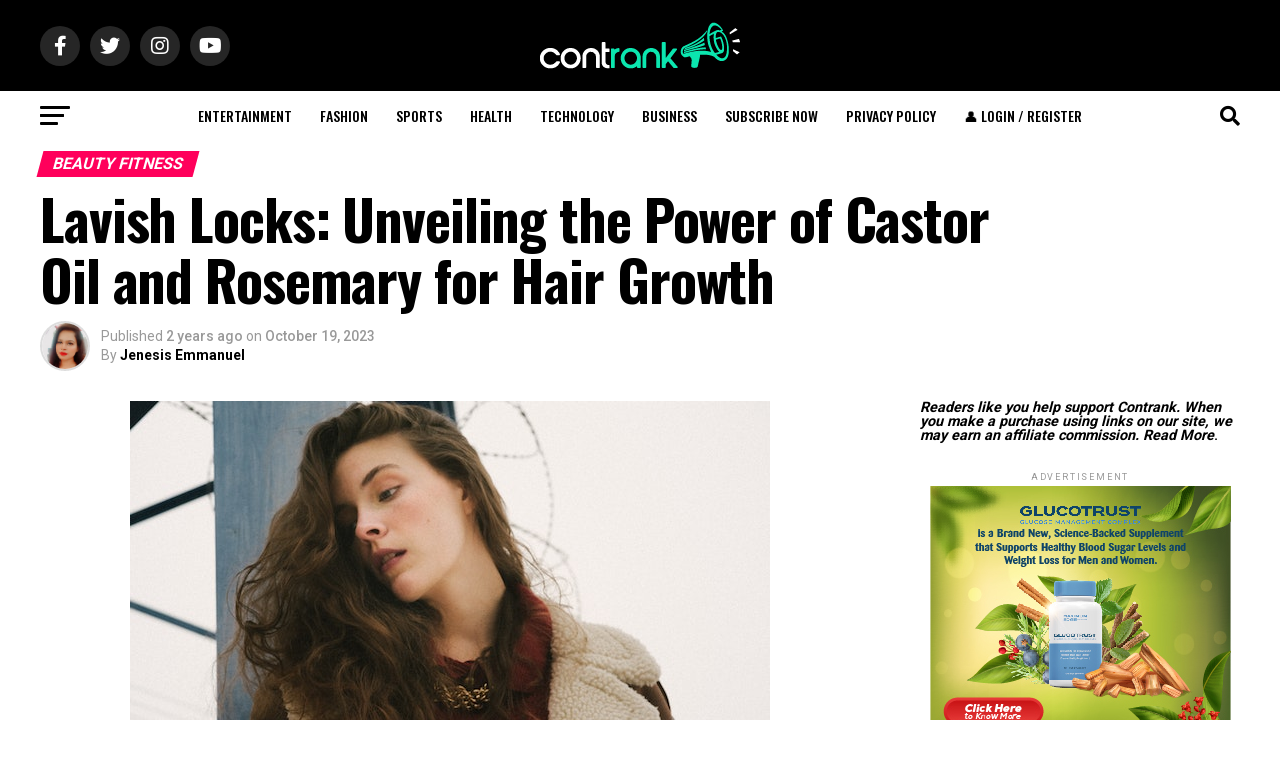

--- FILE ---
content_type: text/html; charset=UTF-8
request_url: https://contrank.com/power-of-castor-oil-and-rosemary/
body_size: 42325
content:
<!DOCTYPE html>
<html lang="en-US">
<head>
	<meta name="monetag" content="7e7b87e42dcaca994ae418dea3f3dc37">
	<!-- Microsoft -->
<script>window.msAdsQueue = window.msAdsQueue || [];</script>
<script async src="https://adsdk.microsoft.com/mmnow/sdk.js?siteId=364924&publisherId=253923844" crossorigin="anonymous"></script>
<meta charset="UTF-8" >
<meta name="viewport" id="viewport" content="width=device-width, initial-scale=1.0, maximum-scale=5.0, minimum-scale=1.0, user-scalable=yes" />
<link rel="pingback" href="https://contrank.com/xmlrpc.php" />
<meta property="og:type" content="article" />
					<meta property="og:image" content="https://contrank.com/wp-content/uploads/2023/06/pexels-vitaly-gorbachev-15587223.jpg" />
		<meta name="twitter:image" content="https://contrank.com/wp-content/uploads/2023/06/pexels-vitaly-gorbachev-15587223.jpg" />
	<meta property="og:url" content="https://contrank.com/power-of-castor-oil-and-rosemary/" />
<meta property="og:title" content="Lavish Locks: Unveiling the Power of Castor Oil and Rosemary for Hair Growth" />
<meta property="og:description" content="Introduction: Rosemary Gladstar &#8211; Your Guide to Luxurious Locks In our pursuit of luscious locks, nature often holds the answers we seek. Rosemary Gladstar, a seasoned herbalist with over four decades of experience, takes us on a journey to unveil the power of castor oil and rosemary for hair growth. With a passion for herbal [&hellip;]" />
<meta name="twitter:card" content="summary_large_image">
<meta name="twitter:url" content="https://contrank.com/power-of-castor-oil-and-rosemary/">
<meta name="twitter:title" content="Lavish Locks: Unveiling the Power of Castor Oil and Rosemary for Hair Growth">
<meta name="twitter:description" content="Introduction: Rosemary Gladstar &#8211; Your Guide to Luxurious Locks In our pursuit of luscious locks, nature often holds the answers we seek. Rosemary Gladstar, a seasoned herbalist with over four decades of experience, takes us on a journey to unveil the power of castor oil and rosemary for hair growth. With a passion for herbal [&hellip;]">
<meta name='robots' content='index, follow, max-image-preview:large, max-snippet:-1, max-video-preview:-1' />
	<style>img:is([sizes="auto" i], [sizes^="auto," i]) { contain-intrinsic-size: 3000px 1500px }</style>
	
	<!-- This site is optimized with the Yoast SEO plugin v26.5 - https://yoast.com/wordpress/plugins/seo/ -->
	<title>Unveiling the Power of Castor Oil and Rosemary for Hair Growth</title><style id="rocket-critical-css">ul{box-sizing:border-box}:root{--wp--preset--font-size--normal:16px;--wp--preset--font-size--huge:42px}html,body,div,span,h1,h2,h3,h4,p,a,em,img,small,strong,i,ul,li,form,label,article,header,nav,section,time{margin:0;padding:0;border:0;font-size:100%;vertical-align:baseline}article,header,nav,section{display:block}ul{list-style:none}html{overflow-x:hidden}body{color:#000;font-size:1rem;-webkit-font-smoothing:antialiased;font-weight:400;line-height:100%;margin:0px auto;padding:0px}h1,h2,h3,h4,h3 a{-webkit-backface-visibility:hidden;color:#000}img{max-width:100%;height:auto;-webkit-backface-visibility:hidden}a,a:visited{opacity:1;text-decoration:none}#mvp-side-wrap a{color:#000;font-weight:700}#mvp-site,#mvp-site-wall{overflow:hidden;width:100%}#mvp-site-main{width:100%}#mvp-site-main{-webkit-backface-visibility:hidden;backface-visibility:hidden;margin-top:0;z-index:9999}.relative{position:relative}.left{float:left}.mvp-mob-img{display:none!important}#mvp-main-head-wrap{width:100%}#mvp-main-nav-wrap{width:100%}#mvp-main-nav-top{background:#000;padding:15px 0;width:100%;height:auto;z-index:99999}.mvp-main-box{margin:0 auto;width:1200px;height:100%}#mvp-nav-top-wrap,.mvp-nav-top-cont{width:100%}.mvp-nav-top-right-out{margin-right:-200px;width:100%}.mvp-nav-top-right-in{margin-right:200px}.mvp-nav-top-left-out{float:right;margin-left:-200px;width:100%}.mvp-nav-top-left-in{margin-left:200px}.mvp-nav-top-mid{line-height:0;overflow:hidden;text-align:center;width:100%}h2.mvp-logo-title{display:block;font-size:0px}.mvp-nav-top-left,.mvp-nav-top-right{position:absolute;top:0;bottom:0;width:200px;height:100%}.mvp-nav-top-right .mvp-nav-search-but{display:none;padding:3px 0 7px}.mvp-nav-top-left{left:0}.mvp-nav-top-right{right:0}.mvp-nav-soc-wrap{margin-top:-20px;position:absolute;top:50%;left:0;width:100%;height:40px}.mvp-nav-logo-small{display:none}#mvp-main-nav-bot{-webkit-backface-visibility:hidden;backface-visibility:hidden;width:100%;height:50px;z-index:9000}#mvp-main-nav-bot-cont{-webkit-backface-visibility:hidden;backface-visibility:hidden;width:100%;height:50px}#mvp-nav-bot-wrap,.mvp-nav-bot-cont{width:100%}.mvp-nav-bot-right-out{margin-right:-50px;width:100%}.mvp-nav-bot-right-in{margin-right:50px}.mvp-nav-bot-left-out{float:right;margin-left:-50px;width:100%}.mvp-nav-bot-left-in{margin-left:50px}.mvp-nav-bot-left,.mvp-nav-bot-right{width:50px;height:50px}span.mvp-nav-search-but{float:right;font-size:20px;line-height:1;padding:15px 0}#mvp-search-wrap{-webkit-backface-visibility:hidden;backface-visibility:hidden;background:rgba(0,0,0,.94);opacity:0;position:fixed;top:0;left:0;-webkit-transform:translate3d(0,-100%,0);-moz-transform:translate3d(0,-100%,0);-ms-transform:translate3d(0,-100%,0);-o-transform:translate3d(0,-100%,0);transform:translate3d(0,-100%,0);width:100%;height:100%;z-index:999999}#mvp-search-wrap .mvp-search-but-wrap span{background:#fff;top:27px}#mvp-search-box{margin:-30px 0 0 -25%;position:absolute;top:50%;left:50%;width:50%}#searchform input{background:none;border:0;color:#fff;float:left;font-size:50px;font-weight:300;line-height:1;padding:5px 0;text-transform:uppercase;width:100%;height:50px}#searchform #searchsubmit{border:none;float:left}.mvp-nav-menu{text-align:center;width:100%;height:50px}.mvp-nav-menu ul{float:left;text-align:center;width:100%}.mvp-nav-menu ul li{display:inline-block;position:relative}.mvp-nav-menu ul li.mvp-mega-dropdown{position:static}.mvp-nav-menu ul li a{float:left;font-size:14px;font-weight:500;line-height:1;padding:18px 12px;position:relative;text-transform:uppercase}.mvp-nav-menu ul li.mvp-mega-dropdown .mvp-mega-dropdown{-webkit-backface-visibility:hidden;backface-visibility:hidden;background:#fff;border-top:1px solid #ddd;-webkit-box-shadow:0 10px 10px 0 rgba(0,0,0,0.2);-moz-box-shadow:0 10px 10px 0 rgba(0,0,0,0.2);-ms-box-shadow:0 10px 10px 0 rgba(0,0,0,0.2);-o-box-shadow:0 10px 10px 0 rgba(0,0,0,0.2);box-shadow:0 10px 10px 0 rgba(0,0,0,0.2);opacity:0;overflow:hidden;position:absolute;top:50px;left:0;-webkit-transform:translateY(-999px);-moz-transform:translateY(-999px);-ms-transform:translateY(-999px);-o-transform:translateY(-999px);transform:translateY(-999px);width:100%;height:0;z-index:1}.mvp-nav-menu ul li ul.mvp-mega-list li a,.mvp-nav-menu ul li ul.mvp-mega-list li a p{background:none!important;border-bottom:none;color:#222!important;float:left;font-size:1em;font-weight:400;line-height:1.2;padding:0!important;text-align:left;text-transform:none}ul.mvp-mega-list{float:left;width:100%!important;max-width:none!important}ul.mvp-mega-list li{float:left;overflow:hidden;padding:20px 0 20px 1.6666666666%;width:18.66666666666%}ul.mvp-mega-list li:first-child{padding-left:0}.mvp-mega-img{background:#000;float:left;line-height:0;margin-bottom:10px;overflow:hidden;position:relative;width:100%;max-height:130px}.mvp-mega-img img{display:none;width:100%}#mvp-fly-wrap{overflow:hidden;position:fixed;top:0;bottom:0;left:0;-webkit-transform:translate3d(-370px,0,0);-moz-transform:translate3d(-370px,0,0);-ms-transform:translate3d(-370px,0,0);-o-transform:translate3d(-370px,0,0);transform:translate3d(-370px,0,0);width:370px;height:100%;z-index:999999}.mvp-fly-but-wrap,.mvp-search-but-wrap{width:30px}.mvp-fly-but-wrap{height:20px}#mvp-fly-wrap .mvp-fly-but-wrap{margin:15px 0}.mvp-nav-top-left .mvp-fly-but-wrap{display:none;margin-top:-10px;opacity:0;position:absolute;top:50%;left:0;height:20px}.mvp-nav-bot-left{margin:15px 0;height:20px}.mvp-search-but-wrap{position:absolute;top:60px;right:80px;width:60px;height:60px}.mvp-fly-but-wrap span,.mvp-search-but-wrap span{-webkit-border-radius:2px;-moz-border-radius:2px;-ms-border-radius:2px;-o-border-radius:2px;border-radius:2px;display:block;position:absolute;left:0;-webkit-transform:rotate(0deg);-moz-transform:rotate(0deg);-ms-transform:rotate(0deg);-o-transform:rotate(0deg);transform:rotate(0deg);height:3px}.mvp-nav-top-left .mvp-fly-but-wrap{opacity:1}.mvp-fly-but-wrap span:nth-child(1){top:0;width:30px}.mvp-fly-but-wrap span:nth-child(2),.mvp-fly-but-wrap span:nth-child(3){top:8px;width:24px}.mvp-fly-but-wrap span:nth-child(4){top:16px;width:18px}.mvp-search-but-wrap span:nth-child(1){-webkit-transform:rotate(45deg);-moz-transform:rotate(45deg);-ms-transform:rotate(45deg);-o-transform:rotate(45deg);transform:rotate(45deg);width:30px}.mvp-search-but-wrap span:nth-child(2){-webkit-transform:rotate(-45deg);-moz-transform:rotate(-45deg);-ms-transform:rotate(-45deg);-o-transform:rotate(-45deg);transform:rotate(-45deg);width:30px}.mvp-search-but-wrap span:nth-child(1),.mvp-search-but-wrap span:nth-child(2){width:60px}#mvp-fly-menu-top{width:100%;height:50px}.mvp-fly-top-out{margin-right:-100px;left:50px;width:100%}.mvp-fly-top-in{margin-right:100px}#mvp-fly-logo{margin:10px 6.25%;text-align:center;width:87.5%;height:30px}#mvp-fly-logo img{line-height:0;height:100%}.mvp-fly-but-menu{float:left;margin-left:15px;position:relative}.mvp-fly-top{background:rgba(0,0,0,.3);border-top:1px solid #fff;border-left:1px solid #fff;border-bottom:1px solid #fff;color:#fff;opacity:1;overflow:hidden;position:fixed;right:0;top:50%;-webkit-transform:translate3d(100px,0,0);-moz-transform:translate3d(100px,0,0);-ms-transform:translate3d(100px,0,0);-o-transform:translate3d(100px,0,0);transform:translate3d(100px,0,0);width:50px;height:50px;z-index:9999}.mvp-fly-top i{font-size:40px;line-height:100%;position:absolute;top:4px;left:12.1px}#mvp-fly-menu-wrap{overflow:hidden;position:absolute;top:50px;left:0;width:100%;height:100%}nav.mvp-fly-nav-menu{-webkit-backface-visibility:hidden;backface-visibility:hidden;margin:20px 5.40540540541% 0;overflow:hidden;position:absolute!important;width:89.1891891892%;max-height:65%}nav.mvp-fly-nav-menu ul{float:left;position:relative;width:100%}nav.mvp-fly-nav-menu ul li{border-top:1px solid rgba(255,255,255,.1);float:left;position:relative;width:100%}nav.mvp-fly-nav-menu ul li:first-child{border-top:none;margin-top:-14px}nav.mvp-fly-nav-menu ul li a{color:#fff;display:inline-block;float:left;font-size:14px;font-weight:500;line-height:1;padding:14px 0;text-transform:uppercase;width:calc(100% - 20px)}.mvp-fly-fade{background:#000;opacity:0;width:100%;position:fixed;top:0;left:0;z-index:99999}#mvp-fly-soc-wrap{margin:0 5.40540540541%;position:absolute;bottom:20px;left:0;text-align:center;width:89.1891891892%}span.mvp-fly-soc-head{display:inline-block;font-size:.7rem;font-weight:400;line-height:1;margin-bottom:15px;text-transform:uppercase}ul.mvp-fly-soc-list{text-align:center;width:100%}.mvp-cat-date-wrap{margin-bottom:7px;width:100%}span.mvp-cd-cat,span.mvp-cd-date{color:#777;display:inline-block;float:left;font-size:.7rem;line-height:1}span.mvp-cd-cat{font-weight:700;text-transform:uppercase}span.mvp-cd-date{font-weight:400;margin-left:5px}span.mvp-cd-date:before{content:"/";margin-right:5px}.mvp-ad-label{color:#999;float:left;font-size:9px;font-weight:400;letter-spacing:.2em;line-height:1;margin-top:4px;position:relative;top:-4px;text-align:center;text-transform:uppercase;width:100%}.mvp-feat1-list-wrap,.mvp-feat1-list,.mvp-feat1-list-head-wrap,ul.mvp-feat1-list-buts{width:100%}.mvp-feat1-list-head-wrap{margin-bottom:15px}ul.mvp-feat1-list-buts{text-align:center}ul.mvp-feat1-list-buts li{display:inline-block}span.mvp-feat1-list-but{color:#aaa;display:inline-block;font-size:1.1rem;font-weight:700;line-height:1;padding:5px 13px;text-transform:uppercase;-webkit-transform:skewX(-15deg);-moz-transform:skewX(-15deg);-ms-transform:skewX(-15deg);-o-transform:skewX(-15deg);transform:skewX(-15deg)}ul.mvp-feat1-list-buts li.active span.mvp-feat1-list-but{color:#fff}.mvp-feat1-list-cont{margin-top:15px;width:100%}.mvp-feat1-list a:first-child .mvp-feat1-list-cont{margin-top:0}.mvp-feat1-list-out{float:right;margin-left:-95px;width:100%}.mvp-feat1-list-in{margin-left:95px}.mvp-feat1-list-img{-webkit-backface-visibility:hidden;background:#000;line-height:0;margin-right:15px;overflow:hidden;width:80px}.mvp-feat1-list-text{width:100%}.mvp-feat1-list-text h2{color:#222;float:left;font-size:1rem;font-weight:700;letter-spacing:-.02em;line-height:1.2;width:100%}#mvp-main-body-wrap{background:#fff;padding-bottom:60px;width:100%}.mvp-widget-ad{line-height:0;text-align:center;width:100%}h4.mvp-widget-home-title{float:left;margin-bottom:20px;position:relative;text-align:center;width:100%}h4.mvp-widget-home-title:before{content:'';background:#555;display:inline-block;position:absolute;left:0;bottom:50%;width:100%;height:1px;z-index:0}span.mvp-widget-home-title{color:#fff;display:inline-block;font-size:1.1rem;font-weight:700;line-height:1;padding:5px 13px;position:relative;text-transform:uppercase;transform:skewX(-15deg);z-index:1}#mvp-side-wrap{font-size:.9rem;margin-left:60px;width:320px}.mvp-side-widget{float:left;margin-top:30px;width:100%}.mvp-side-widget:first-child{margin-top:0}.mvp-widget-tab-wrap{width:100%}#mvp-article-wrap,#mvp-article-cont{width:100%}#mvp-article-wrap{float:left;position:relative}#mvp-post-main{margin:10px 0 60px;width:100%}#mvp-post-head{margin-bottom:30px;width:100%}h3.mvp-post-cat{margin-bottom:10px;width:100%}span.mvp-post-cat{color:#fff;display:inline-block;font-size:1rem;font-weight:700;line-height:1;padding:5px 13px;text-transform:uppercase;-webkit-transform:skewX(-15deg);-moz-transform:skewX(-15deg);-ms-transform:skewX(-15deg);-o-transform:skewX(-15deg);transform:skewX(-15deg)}h1.mvp-post-title{color:#000;font-family:'Oswald',sans-serif;font-size:3.5rem;font-weight:700;letter-spacing:-.02em;line-height:1.1;margin-right:20%;width:80%}.mvp-author-info-wrap{width:100%}.mvp-author-info-wrap{margin-top:12px}.mvp-author-info-thumb{line-height:0;width:46px}.mvp-author-info-thumb img{border:2px solid #ddd;-webkit-border-radius:50%;-moz-border-radius:50%;-ms-border-radius:50%;-o-border-radius:50%;border-radius:50%;overflow:hidden}.mvp-author-info-text{color:#999;display:inline-block;float:left;font-size:14px;font-weight:400;line-height:1;margin:8px 0 0 15px}.mvp-author-info-text p{display:inline-block}.mvp-author-info-text a{color:#000!important;font-weight:700}.mvp-post-date{font-weight:500}.mvp-author-info-name{clear:both;margin-top:5px}.mvp-post-main-out{margin-right:-380px;width:100%}.mvp-post-main-in{margin-right:380px}#mvp-post-content{font-family:'Roboto',sans-serif;width:100%}#mvp-post-feat-img{line-height:0;margin-bottom:30px;text-align:center;width:100%}.posts-nav-link{display:none}.mvp-drop-nav-title{display:none;margin-left:20px;max-width:780px;overflow:hidden;height:30px}.mvp-drop-nav-title h4{color:#fff;float:left;font-size:23px;font-weight:700;letter-spacing:-.02em;line-height:30px;padding:0;width:200%}.mvp-cont-read-but-wrap{background-image:-moz-linear-gradient(to bottom,rgba(255,255,255,0) 0,rgba(255,255,255,0.9) 50%,rgba(255,255,255,1) 100%);background-image:-ms-linear-gradient(to bottom,rgba(255,255,255,0) 0,rgba(255,255,255,0.9) 50%,rgba(255,255,255,1) 100%);background-image:-o-linear-gradient(to bottom,rgba(255,255,255,0) 0,rgba(255,255,255,0.9) 50%,rgba(255,255,255,1) 100%);background-image:-webkit-linear-gradient(to bottom,rgba(255,255,255,0) 0,rgba(255,255,255,0.9) 50%,rgba(255,255,255,1) 100%);background-image:-webkit-gradient(linear,center top,center bottom,from(rgba(255,255,255,0)),to(rgba(255,255,255,1)));background-image:linear-gradient(to bottom,rgba(255,255,255,0) 0,rgba(255,255,255,0.9) 50%,rgba(255,255,255,1) 100%);display:none;padding:120px 0 20px;position:absolute;top:-163px;left:0;text-align:center;width:100%}span.mvp-cont-read-but{background:#fff;border:1px solid #000;-webkit-border-radius:3px;-moz-border-radius:3px;-ms-border-radius:3px;-o-border-radius:3px;border-radius:3px;color:#000;display:inline-block;font-size:.8rem;font-weight:600;letter-spacing:.02em;line-height:100%;padding:10px 0;text-transform:uppercase;width:70%}#mvp-soc-mob-wrap{background:#fff;-webkit-box-shadow:0 0 16px 0 rgba(0,0,0,0.2);-moz-box-shadow:0 0 16px 0 rgba(0,0,0,0.2);-ms-box-shadow:0 0 16px 0 rgba(0,0,0,0.2);-o-box-shadow:0 0 16px 0 rgba(0,0,0,0.2);box-shadow:0 0 16px 0 rgba(0,0,0,0.2);display:none;position:fixed;left:0;bottom:0;-webkit-transform:translate3d(0,70px,0);-moz-transform:translate3d(0,70px,0);-ms-transform:translate3d(0,70px,0);-o-transform:translate3d(0,70px,0);transform:translate3d(0,70px,0);width:100%;height:40px;z-index:9999}.mvp-soc-mob-out{margin-right:-50px;width:100%}.mvp-soc-mob-in{margin-right:50px}.mvp-soc-mob-left{width:100%}.mvp-soc-mob-right{text-align:center;width:50px;height:40px}.mvp-soc-mob-right i{font-size:20px;padding:10px 0;vertical-align:top}ul.mvp-soc-mob-list{width:100%}ul.mvp-soc-mob-list li{float:left;overflow:hidden;text-align:center;height:40px}ul.mvp-soc-mob-list li.mvp-soc-mob-fb,ul.mvp-soc-mob-list li.mvp-soc-mob-twit{width:50%}ul.mvp-soc-mob-list li.mvp-soc-mob-pin,ul.mvp-soc-mob-list li.mvp-soc-mob-what,ul.mvp-soc-mob-list li.mvp-soc-mob-email,ul.mvp-soc-mob-list li.mvp-soc-mob-com{width:0}ul.mvp-soc-mob-list li.mvp-soc-mob-fb{background:#3b5998}ul.mvp-soc-mob-list li.mvp-soc-mob-twit{background:#55acee}ul.mvp-soc-mob-list li.mvp-soc-mob-pin{background:#bd081c}ul.mvp-soc-mob-list li.mvp-soc-mob-what{background:#29a71a}ul.mvp-soc-mob-list li.mvp-soc-mob-email{background:#bbb}ul.mvp-soc-mob-list li span{color:#fff;display:inline-block;font-size:12px;font-weight:400;line-height:1;padding:14px 0;text-transform:uppercase;vertical-align:top}ul.mvp-soc-mob-list li i{color:#fff;font-size:20px;line-height:1;margin-right:10px;padding:10px 0;vertical-align:top}.posts-nav-link{display:none}.mvp-org-wrap{display:none}#comments{display:none;float:left;font-size:.8rem;line-height:120%;margin-top:30px;overflow:hidden;width:100%}#cancel-comment-reply-link{clear:both;color:#fff!important;font-size:12px;font-weight:700;line-height:1;padding:5px 10px;text-transform:uppercase}#cancel-comment-reply-link{background:#999;float:left;margin:0 0 20px}#respond{clear:both;position:relative}#respond form{float:left;padding-bottom:20px;width:100%}#respond p{font-size:12px;margin:0}#respond .comment-notes{margin-bottom:1rem}#respond .required{color:#ff4b33;font-weight:bold}#respond label{color:#888;display:inline-block;font-size:14px;margin-bottom:5px;width:100%}#respond input{background:#f6f6f6;border:1px solid #ddd;-webkit-box-shadow:2px 2px 5px 0px #eee inset;-moz-box-shadow:2px 2px 5px 0px #eee inset;-ms-box-shadow:2px 2px 5px 0px #eee inset;-o-box-shadow:2px 2px 5px 0px #eee inset;box-shadow:2px 2px 5px 0px #eee inset;display:inline-block;margin:0 0 9px;padding:5px;width:auto}#respond textarea{background:#f6f6f6;border:1px solid #ddd;-webkit-box-shadow:2px 2px 5px 0px #eee inset;-moz-box-shadow:2px 2px 5px 0px #eee inset;-ms-box-shadow:2px 2px 5px 0px #eee inset;-o-box-shadow:2px 2px 5px 0px #eee inset;box-shadow:2px 2px 5px 0px #eee inset;display:inline-block;margin-bottom:9px;width:99%}#respond #submit{background:#888;border:0;box-shadow:none;color:#fff;font-size:12px;font-weight:700;line-height:1;margin-top:10px;padding:5px 15px;text-transform:uppercase}h3#reply-title{color:#fff;font-size:14px;font-weight:700;line-height:1;margin-bottom:10px;padding:5px 10px;text-shadow:1px 1px 0 #000;text-transform:uppercase}h3#reply-title{display:none}a,a:visited{color:#0be6af}ul.mvp-soc-mob-list li.mvp-soc-mob-com{background:#0be6af}#searchform input{border-bottom:1px solid #0be6af}ul.mvp-feat1-list-buts li.active span.mvp-feat1-list-but,span.mvp-widget-home-title,span.mvp-post-cat{background:#ff005b}#mvp-main-nav-top,#mvp-fly-wrap,.mvp-soc-mob-right{background:#000000}.mvp-nav-top-left .mvp-fly-but-wrap span,#mvp-fly-wrap .mvp-fly-but-wrap span{background:#777777}.mvp-nav-top-right .mvp-nav-search-but,span.mvp-fly-soc-head,.mvp-soc-mob-right i{color:#777777}#mvp-main-nav-bot-cont{background:#ffffff}#mvp-nav-bot-wrap .mvp-fly-but-wrap span{background:#333333}#mvp-nav-bot-wrap span.mvp-nav-search-but,#mvp-nav-bot-wrap .mvp-nav-menu ul li a{color:#333333}body,#searchform input,.mvp-author-info-text,nav.mvp-fly-nav-menu ul li a,.mvp-ad-label,ul.mvp-soc-mob-list li span,#comments,h3#reply-title,span.mvp-fly-soc-head,span.mvp-cont-read-but,span.mvp-cd-cat,span.mvp-cd-date{font-family:'Roboto',sans-serif}.mvp-nav-menu ul li a{font-family:'Oswald',sans-serif}.mvp-feat1-list-text h2{font-family:'Oswald',sans-serif}h1.mvp-post-title,.mvp-drop-nav-title h4{font-family:'Oswald',sans-serif}span.mvp-feat1-list-but,span.mvp-widget-home-title,span.mvp-post-cat{font-family:'Oswald',sans-serif}html,body,div,span,h1,h2,h3,h4,p,a,em,img,small,strong,i,ul,li,form,label,article,header,nav,section,time{margin:0;padding:0;border:0;font-size:100%;vertical-align:baseline}article,header,nav,section{display:block}body{line-height:1}ul{list-style:none}.fa,.far,.fab{-moz-osx-font-smoothing:grayscale;-webkit-font-smoothing:antialiased;display:inline-block;font-style:normal;font-variant:normal;text-rendering:auto;line-height:1}.fa-angle-up:before{content:"\f106"}.fa-comment:before{content:"\f075"}.fa-ellipsis-h:before{content:"\f141"}.fa-envelope:before{content:"\f0e0"}.fa-facebook-f:before{content:"\f39e"}.fa-pinterest-p:before{content:"\f231"}.fa-search:before{content:"\f002"}.fa-twitter:before{content:"\f099"}.fa-whatsapp:before{content:"\f232"}@font-face{font-family:'Font Awesome 5 Brands';font-style:normal;font-weight:400;font-display:block;src:url(https://contrank.com/wp-content/themes/zox-news/font-awesome/webfonts/fa-brands-400.eot);src:url(https://contrank.com/wp-content/themes/zox-news/font-awesome/webfonts/fa-brands-400.eot?#iefix) format("embedded-opentype"),url(https://contrank.com/wp-content/themes/zox-news/font-awesome/webfonts/fa-brands-400.woff2) format("woff2"),url(https://contrank.com/wp-content/themes/zox-news/font-awesome/webfonts/fa-brands-400.woff) format("woff"),url(https://contrank.com/wp-content/themes/zox-news/font-awesome/webfonts/fa-brands-400.ttf) format("truetype"),url(https://contrank.com/wp-content/themes/zox-news/font-awesome/webfonts/fa-brands-400.svg#fontawesome) format("svg")}.fab{font-family:'Font Awesome 5 Brands';font-weight:400}@font-face{font-family:'Font Awesome 5 Free';font-style:normal;font-weight:400;font-display:block;src:url(https://contrank.com/wp-content/themes/zox-news/font-awesome/webfonts/fa-regular-400.eot);src:url(https://contrank.com/wp-content/themes/zox-news/font-awesome/webfonts/fa-regular-400.eot?#iefix) format("embedded-opentype"),url(https://contrank.com/wp-content/themes/zox-news/font-awesome/webfonts/fa-regular-400.woff2) format("woff2"),url(https://contrank.com/wp-content/themes/zox-news/font-awesome/webfonts/fa-regular-400.woff) format("woff"),url(https://contrank.com/wp-content/themes/zox-news/font-awesome/webfonts/fa-regular-400.ttf) format("truetype"),url(https://contrank.com/wp-content/themes/zox-news/font-awesome/webfonts/fa-regular-400.svg#fontawesome) format("svg")}.far{font-family:'Font Awesome 5 Free';font-weight:400}@font-face{font-family:'Font Awesome 5 Free';font-style:normal;font-weight:900;font-display:block;src:url(https://contrank.com/wp-content/themes/zox-news/font-awesome/webfonts/fa-solid-900.eot);src:url(https://contrank.com/wp-content/themes/zox-news/font-awesome/webfonts/fa-solid-900.eot?#iefix) format("embedded-opentype"),url(https://contrank.com/wp-content/themes/zox-news/font-awesome/webfonts/fa-solid-900.woff2) format("woff2"),url(https://contrank.com/wp-content/themes/zox-news/font-awesome/webfonts/fa-solid-900.woff) format("woff"),url(https://contrank.com/wp-content/themes/zox-news/font-awesome/webfonts/fa-solid-900.ttf) format("truetype"),url(https://contrank.com/wp-content/themes/zox-news/font-awesome/webfonts/fa-solid-900.svg#fontawesome) format("svg")}.fa{font-family:'Font Awesome 5 Free';font-weight:900}@media screen and (max-width:1260px) and (min-width:1200px){.mvp-main-box{margin:0 1.666666666%;width:96.666666666%}}@media screen and (max-width:1199px) and (min-width:1100px){.mvp-main-box{margin:0 1.81818181818%;width:96.3636363636%}}@media screen and (max-width:1099px) and (min-width:1004px){.mvp-main-box{margin:0 2%;width:96%}h1.mvp-post-title{margin-right:0;width:100%}.mvp-post-main-out{margin-right:-360px}.mvp-post-main-in{margin-right:360px}#mvp-side-wrap{margin-left:40px}}@media screen and (max-width:1003px) and (min-width:900px){.mvp-nav-soc-wrap,.mvp-fly-top,.mvp-drop-nav-title,.mvp-nav-logo-reg{display:none!important}#mvp-soc-mob-wrap,.mvp-nav-logo-small,.mvp-nav-top-left .mvp-fly-but-wrap{display:inline}.mvp-main-box{margin:0 2.2222222%;width:95.55555555%}#mvp-main-nav-top{padding:10px 0!important;height:30px!important;z-index:9999}.mvp-nav-top-mid{height:30px!important}.mvp-nav-top-mid img{height:100%!important}#mvp-main-nav-bot{border-bottom:none;display:none!important;height:0}.mvp-nav-top-mid img{margin-left:0}.mvp-nav-top-left-out{margin-left:-50px}.mvp-nav-top-left-in{margin-left:50px}.mvp-nav-top-left{display:block}.mvp-nav-top-right-out{margin-right:-50px}.mvp-nav-top-right-in{margin-right:50px}.mvp-nav-top-right{width:50px}.mvp-nav-top-right .mvp-nav-search-but{display:block}h1.mvp-post-title{margin-right:0;width:100%}.mvp-post-main-out{margin-right:-360px}.mvp-post-main-in{margin-right:360px}#mvp-side-wrap{margin-left:40px}.mvp-nav-top-mid a{left:0}#mvp-main-body-wrap{padding-top:20px}}@media screen and (max-width:899px) and (min-width:768px){.mvp-nav-soc-wrap,.mvp-fly-top,.mvp-drop-nav-title,.mvp-nav-logo-reg{display:none!important}#mvp-soc-mob-wrap,.mvp-nav-logo-small,.mvp-nav-top-left .mvp-fly-but-wrap{display:inline}.mvp-main-box{margin:0 2.60416666666%;width:94.7916666666%}#mvp-main-nav-top{padding:10px 0!important;height:30px!important;z-index:9999}.mvp-nav-top-mid{height:30px!important}.mvp-nav-top-mid img{height:100%!important}#mvp-main-nav-bot{border-bottom:none;display:none!important;height:0}.mvp-nav-top-mid img{margin-left:0}.mvp-nav-top-left-out{margin-left:-50px}.mvp-nav-top-left-in{margin-left:50px}.mvp-nav-top-left{display:block}.mvp-nav-top-right-out{margin-right:-50px}.mvp-nav-top-right-in{margin-right:50px}.mvp-nav-top-right{width:50px}.mvp-nav-top-right .mvp-nav-search-but{display:block}#mvp-side-wrap{border-top:1px solid #ddd;margin:20px 0 0;padding-top:20px;width:100%}#mvp-post-main{margin:0 0 40px}span.mvp-post-cat{font-size:.9rem}h1.mvp-post-title{font-size:2.9rem;margin-right:0;width:100%}.mvp-post-main-out,.mvp-post-main-in{margin-right:0}#mvp-post-content #mvp-post-feat-img{margin-left:-2.747252747%;width:105.4945055%}#mvp-post-feat-img{margin-bottom:20px}.mvp-nav-top-mid a{left:0}#mvp-main-body-wrap{padding-top:20px}}@media screen and (max-width:767px) and (min-width:660px){.mvp-nav-soc-wrap,.mvp-fly-top,.mvp-drop-nav-title,.mvp-nav-logo-reg{display:none!important}#mvp-soc-mob-wrap,.mvp-nav-logo-small,.mvp-nav-top-left .mvp-fly-but-wrap{display:inline}.mvp-main-box{margin:0 3.0303030303%;width:93.9393939393%}#mvp-main-nav-top{padding:10px 0!important;height:30px!important;z-index:9999}.mvp-nav-top-mid{height:30px!important}.mvp-nav-top-mid img{height:100%!important}#mvp-main-nav-bot{border-bottom:none;display:none!important;height:0}.mvp-nav-top-mid img{margin-left:0}.mvp-nav-top-left-out{margin-left:-50px}.mvp-nav-top-left-in{margin-left:50px}.mvp-nav-top-left{display:block}.mvp-nav-top-right-out{margin-right:-50px}.mvp-nav-top-right-in{margin-right:50px}.mvp-nav-top-right{width:50px}.mvp-nav-top-right .mvp-nav-search-but{display:block}#mvp-side-wrap{border-top:1px solid #ddd;margin:20px 0 0;padding-top:20px;width:100%}#mvp-search-box{margin:-25px 0 0 -30%;width:60%}#searchform input{font-size:40px;height:40px}#mvp-post-main{margin:0 0 40px}#mvp-post-head{margin-bottom:20px}span.mvp-post-cat{font-size:.9rem}h1.mvp-post-title{font-size:2.6rem;margin-right:0;width:100%}.mvp-post-main-out,.mvp-post-main-in{margin-right:0}#mvp-post-content #mvp-post-feat-img{margin-left:-3.225806452%;width:106.4516129%}#mvp-post-feat-img{margin-bottom:20px}.mvp-nav-top-mid a{left:0}#mvp-main-body-wrap{padding-top:20px}}@media screen and (max-width:659px) and (min-width:600px){.mvp-nav-soc-wrap,.mvp-fly-top,.mvp-drop-nav-title,.mvp-nav-logo-reg{display:none!important}#mvp-soc-mob-wrap,.mvp-nav-logo-small,.mvp-nav-top-left .mvp-fly-but-wrap{display:inline}.mvp-main-box{margin:0 3.3333333333%;width:93.3333333333%}#mvp-main-nav-top{padding:10px 0!important;height:30px!important;z-index:9999}.mvp-nav-top-mid{height:30px!important}.mvp-nav-top-mid img{height:100%!important}#mvp-main-nav-bot{border-bottom:none;display:none!important;height:0}.mvp-nav-top-mid img{margin-left:0}.mvp-nav-top-left-out{margin-left:-50px}.mvp-nav-top-left-in{margin-left:50px}.mvp-nav-top-left{display:block}.mvp-nav-top-right-out{margin-right:-50px}.mvp-nav-top-right-in{margin-right:50px}.mvp-nav-top-right{width:50px}.mvp-nav-top-right .mvp-nav-search-but{display:block}#mvp-side-wrap{border-top:1px solid #ddd;margin:20px 0 0;padding-top:20px;width:100%}#mvp-search-box{margin:-25px 0 0 -30%;width:60%}#searchform input{font-size:40px;height:40px}.mvp-search-but-wrap{top:40px;right:40px}#mvp-post-main{margin:0 0 40px}#mvp-post-head{margin-bottom:20px}span.mvp-post-cat{font-size:.9rem}h1.mvp-post-title{font-size:2.5rem;margin-right:0;width:100%}.mvp-post-main-out,.mvp-post-main-in{margin-right:0}#mvp-post-content #mvp-post-feat-img{margin-left:-3.571428571%;width:107.1428571%}#mvp-post-feat-img{margin-bottom:20px}.mvp-nav-top-mid a{left:0}#mvp-main-body-wrap{padding-top:20px}}@media screen and (max-width:599px) and (min-width:480px){.mvp-nav-soc-wrap,.mvp-fly-top,.mvp-drop-nav-title,.mvp-nav-logo-reg{display:none!important}#mvp-soc-mob-wrap,.mvp-nav-logo-small,.mvp-nav-top-left .mvp-fly-but-wrap{display:inline}.mvp-main-box{margin:0 4.1666666666%;width:91.6666666666%}#mvp-main-nav-top{padding:10px 0!important;height:30px!important;z-index:9999}.mvp-nav-top-mid{height:30px!important}.mvp-nav-top-mid img{height:100%!important}#mvp-main-nav-bot{border-bottom:none;display:none!important;height:0}.mvp-nav-top-mid img{margin-left:0}.mvp-nav-top-left-out{margin-left:-50px}.mvp-nav-top-left-in{margin-left:50px}.mvp-nav-top-left{display:block}.mvp-nav-top-right-out{margin-right:-50px}.mvp-nav-top-right-in{margin-right:50px}.mvp-nav-top-right{width:50px}.mvp-nav-top-right .mvp-nav-search-but{display:block}#mvp-side-wrap{border-top:1px solid #ddd;margin:20px 0 0;padding-top:20px;width:100%}#mvp-search-box{margin:-15px 0 0 -30%;width:60%}#searchform input{font-size:30px;height:30px}.mvp-search-but-wrap{top:20px;right:20px}#mvp-post-main{margin:0 0 40px}#mvp-post-head{margin-bottom:20px}span.mvp-post-cat{font-size:.8rem}h1.mvp-post-title{font-size:1.9rem;margin-right:0;width:100%}.mvp-post-main-out,.mvp-post-main-in{margin-right:0}#mvp-post-content #mvp-post-feat-img{margin-left:-4.5454545454%;width:109.0909090909%}#mvp-post-feat-img{margin-bottom:20px}.mvp-cat-date-wrap{margin-bottom:4px}.mvp-nav-top-mid a{left:0}#mvp-main-body-wrap{padding-top:20px}}@media screen and (max-width:479px){.mvp-nav-soc-wrap,.mvp-fly-top,.mvp-drop-nav-title,.mvp-nav-logo-reg{display:none!important}#mvp-soc-mob-wrap,.mvp-nav-logo-small,.mvp-nav-top-left .mvp-fly-but-wrap{display:inline}.mvp-mob-img{display:block!important}.mvp-main-box{margin:0 4.1666666666%;width:91.6666666666%}h4.mvp-widget-home-title{margin-bottom:15px}#mvp-main-nav-top{padding:10px 0!important;height:30px!important;z-index:9999}.mvp-nav-top-mid{height:30px!important}.mvp-nav-top-mid img{height:100%!important}#mvp-main-nav-bot{border-bottom:none;display:none!important;height:0}.mvp-nav-top-mid img{margin-left:0}.mvp-nav-top-left-out{margin-left:-50px}.mvp-nav-top-left-in{margin-left:50px}.mvp-nav-top-left{display:block}.mvp-nav-top-right-out{margin-right:-50px}.mvp-nav-top-right-in{margin-right:50px}.mvp-nav-top-right{width:50px}.mvp-nav-top-right .mvp-nav-search-but{display:block}#mvp-main-body-wrap{padding:15px 0 30px}#mvp-side-wrap{border-top:1px solid #ddd;margin:20px 0 0;padding-top:20px;width:100%}span.mvp-feat1-list-but,span.mvp-widget-home-title{font-size:1rem}#mvp-search-box{margin:-15px 0 0 -30%;width:60%}#searchform input{font-size:30px;height:30px}.mvp-search-but-wrap{top:20px;right:20px}#mvp-post-main{margin:0 0 30px}#mvp-post-head{margin-bottom:15px}span.mvp-post-cat{font-size:.8rem}h1.mvp-post-title{font-size:1.8rem;margin-right:0;width:100%}.mvp-post-main-out,.mvp-post-main-in{margin-right:0}.mvp-author-info-wrap{margin-top:10px}#mvp-post-content #mvp-post-feat-img{margin-left:-4.5454545454%;width:109.0909090909%}#mvp-post-feat-img{margin-bottom:20px}.mvp-cat-date-wrap{margin-bottom:4px}.mvp-author-info-text{font-size:12px;margin-top:10px}.mvp-author-info-name{margin-top:2px}.mvp-nav-top-mid a{left:0}#mvp-main-body-wrap{padding-top:15px}}</style><link rel="preload" href="https://contrank.com/wp-content/cache/min/1/231eea21a3c51ff901c6e1f11e9607d7.css" data-rocket-async="style" as="style" onload="this.onload=null;this.rel='stylesheet'" media="all" data-minify="1" />
	<meta name="description" content="Join Rosemary Gladstar in exploring the natural wonders of castor oil and rosemary for luscious locks. Discover tips, recipes, and insights on promoting hair growth in this lifestyle guide." />
	<link rel="canonical" href="https://contrank.com/power-of-castor-oil-and-rosemary/" />
	<meta property="og:locale" content="en_US" />
	<meta property="og:type" content="article" />
	<meta property="og:title" content="Unveiling the Power of Castor Oil and Rosemary for Hair Growth" />
	<meta property="og:description" content="Join Rosemary Gladstar in exploring the natural wonders of castor oil and rosemary for luscious locks. Discover tips, recipes, and insights on promoting hair growth in this lifestyle guide." />
	<meta property="og:url" content="https://contrank.com/power-of-castor-oil-and-rosemary/" />
	<meta property="og:site_name" content="Contrank" />
	<meta property="article:publisher" content="https://www.facebook.com/contrank1" />
	<meta property="article:published_time" content="2023-10-19T21:46:35+00:00" />
	<meta property="og:image" content="https://contrank.com/wp-content/uploads/2023/06/pexels-vitaly-gorbachev-15587223.jpg" />
	<meta property="og:image:width" content="640" />
	<meta property="og:image:height" content="427" />
	<meta property="og:image:type" content="image/jpeg" />
	<meta name="author" content="Jenesis Emmanuel" />
	<meta name="twitter:card" content="summary_large_image" />
	<meta name="twitter:label1" content="Written by" />
	<meta name="twitter:data1" content="Jenesis Emmanuel" />
	<meta name="twitter:label2" content="Est. reading time" />
	<meta name="twitter:data2" content="3 minutes" />
	<script type="application/ld+json" class="yoast-schema-graph">{"@context":"https://schema.org","@graph":[{"@type":"Article","@id":"https://contrank.com/power-of-castor-oil-and-rosemary/#article","isPartOf":{"@id":"https://contrank.com/power-of-castor-oil-and-rosemary/"},"author":{"@id":"https://contrank.com/#/schema/person/f0ec27204fe64059519983e87b80cfa3"},"headline":"Lavish Locks: Unveiling the Power of Castor Oil and Rosemary for Hair Growth","datePublished":"2023-10-19T21:46:35+00:00","mainEntityOfPage":{"@id":"https://contrank.com/power-of-castor-oil-and-rosemary/"},"wordCount":549,"commentCount":0,"publisher":{"@id":"https://contrank.com/#organization"},"image":{"@id":"https://contrank.com/power-of-castor-oil-and-rosemary/#primaryimage"},"thumbnailUrl":"https://contrank.com/wp-content/uploads/2023/06/pexels-vitaly-gorbachev-15587223.jpg","articleSection":["Beauty Fitness"],"inLanguage":"en-US"},{"@type":"WebPage","@id":"https://contrank.com/power-of-castor-oil-and-rosemary/","url":"https://contrank.com/power-of-castor-oil-and-rosemary/","name":"Unveiling the Power of Castor Oil and Rosemary for Hair Growth","isPartOf":{"@id":"https://contrank.com/#website"},"primaryImageOfPage":{"@id":"https://contrank.com/power-of-castor-oil-and-rosemary/#primaryimage"},"image":{"@id":"https://contrank.com/power-of-castor-oil-and-rosemary/#primaryimage"},"thumbnailUrl":"https://contrank.com/wp-content/uploads/2023/06/pexels-vitaly-gorbachev-15587223.jpg","datePublished":"2023-10-19T21:46:35+00:00","description":"Join Rosemary Gladstar in exploring the natural wonders of castor oil and rosemary for luscious locks. Discover tips, recipes, and insights on promoting hair growth in this lifestyle guide.","breadcrumb":{"@id":"https://contrank.com/power-of-castor-oil-and-rosemary/#breadcrumb"},"inLanguage":"en-US","potentialAction":[{"@type":"ReadAction","target":["https://contrank.com/power-of-castor-oil-and-rosemary/"]}],"author":{"@id":"https://contrank.com/#/schema/person/f0ec27204fe64059519983e87b80cfa3"}},{"@type":"ImageObject","inLanguage":"en-US","@id":"https://contrank.com/power-of-castor-oil-and-rosemary/#primaryimage","url":"https://contrank.com/wp-content/uploads/2023/06/pexels-vitaly-gorbachev-15587223.jpg","contentUrl":"https://contrank.com/wp-content/uploads/2023/06/pexels-vitaly-gorbachev-15587223.jpg","width":640,"height":427,"caption":"Photo by Vitaly Gorbachev: https://www.pexels.com/photo/woman-with-brown-hair-posing-15587223/"},{"@type":"BreadcrumbList","@id":"https://contrank.com/power-of-castor-oil-and-rosemary/#breadcrumb","itemListElement":[{"@type":"ListItem","position":1,"name":"Home","item":"https://contrank.com/"},{"@type":"ListItem","position":2,"name":"Lavish Locks: Unveiling the Power of Castor Oil and Rosemary for Hair Growth"}]},{"@type":"WebSite","@id":"https://contrank.com/#website","url":"https://contrank.com/","name":"Contrank","description":"","publisher":{"@id":"https://contrank.com/#organization"},"potentialAction":[{"@type":"SearchAction","target":{"@type":"EntryPoint","urlTemplate":"https://contrank.com/?s={search_term_string}"},"query-input":{"@type":"PropertyValueSpecification","valueRequired":true,"valueName":"search_term_string"}}],"inLanguage":"en-US"},{"@type":"Organization","@id":"https://contrank.com/#organization","name":"Contrank","url":"https://contrank.com/","logo":{"@type":"ImageObject","inLanguage":"en-US","@id":"https://contrank.com/#/schema/logo/image/","url":"https://contrank.com/wp-content/uploads/2023/06/Contrank-02-1.png","contentUrl":"https://contrank.com/wp-content/uploads/2023/06/Contrank-02-1.png","width":200,"height":61,"caption":"Contrank"},"image":{"@id":"https://contrank.com/#/schema/logo/image/"},"sameAs":["https://www.facebook.com/contrank1"]},{"@type":"Person","@id":"https://contrank.com/#/schema/person/f0ec27204fe64059519983e87b80cfa3","name":"Jenesis Emmanuel","image":{"@type":"ImageObject","inLanguage":"en-US","@id":"https://contrank.com/#/schema/person/image/0e1b1b6b87c439bc70cbdac8974726cb","url":"https://contrank.com/wp-content/uploads/2023/06/105-x-105-Square-05.jpg","contentUrl":"https://contrank.com/wp-content/uploads/2023/06/105-x-105-Square-05.jpg","caption":"Jenesis Emmanuel"},"url":"https://contrank.com/author/jenesis-emmanuel/"}]}</script>
	<!-- / Yoast SEO plugin. -->


<link rel='dns-prefetch' href='//cdnjs.cloudflare.com' />
<link rel='dns-prefetch' href='//ajax.googleapis.com' />
<link rel='dns-prefetch' href='//fonts.googleapis.com' />
<link rel='dns-prefetch' href='//www.googletagmanager.com' />
<link href='https://fonts.gstatic.com' crossorigin rel='preconnect' />
<link rel="alternate" type="application/rss+xml" title="Contrank &raquo; Feed" href="https://contrank.com/feed/" />


<style id='multiple-authors-widget-css-inline-css' type='text/css'>
:root { --ppa-color-scheme: #655997; --ppa-color-scheme-active: #514779; }
</style>

<style id='wp-emoji-styles-inline-css' type='text/css'>

	img.wp-smiley, img.emoji {
		display: inline !important;
		border: none !important;
		box-shadow: none !important;
		height: 1em !important;
		width: 1em !important;
		margin: 0 0.07em !important;
		vertical-align: -0.1em !important;
		background: none !important;
		padding: 0 !important;
	}
</style>

<style id='classic-theme-styles-inline-css' type='text/css'>
/*! This file is auto-generated */
.wp-block-button__link{color:#fff;background-color:#32373c;border-radius:9999px;box-shadow:none;text-decoration:none;padding:calc(.667em + 2px) calc(1.333em + 2px);font-size:1.125em}.wp-block-file__button{background:#32373c;color:#fff;text-decoration:none}
</style>
<style id='global-styles-inline-css' type='text/css'>
:root{--wp--preset--aspect-ratio--square: 1;--wp--preset--aspect-ratio--4-3: 4/3;--wp--preset--aspect-ratio--3-4: 3/4;--wp--preset--aspect-ratio--3-2: 3/2;--wp--preset--aspect-ratio--2-3: 2/3;--wp--preset--aspect-ratio--16-9: 16/9;--wp--preset--aspect-ratio--9-16: 9/16;--wp--preset--color--black: #000000;--wp--preset--color--cyan-bluish-gray: #abb8c3;--wp--preset--color--white: #ffffff;--wp--preset--color--pale-pink: #f78da7;--wp--preset--color--vivid-red: #cf2e2e;--wp--preset--color--luminous-vivid-orange: #ff6900;--wp--preset--color--luminous-vivid-amber: #fcb900;--wp--preset--color--light-green-cyan: #7bdcb5;--wp--preset--color--vivid-green-cyan: #00d084;--wp--preset--color--pale-cyan-blue: #8ed1fc;--wp--preset--color--vivid-cyan-blue: #0693e3;--wp--preset--color--vivid-purple: #9b51e0;--wp--preset--gradient--vivid-cyan-blue-to-vivid-purple: linear-gradient(135deg,rgba(6,147,227,1) 0%,rgb(155,81,224) 100%);--wp--preset--gradient--light-green-cyan-to-vivid-green-cyan: linear-gradient(135deg,rgb(122,220,180) 0%,rgb(0,208,130) 100%);--wp--preset--gradient--luminous-vivid-amber-to-luminous-vivid-orange: linear-gradient(135deg,rgba(252,185,0,1) 0%,rgba(255,105,0,1) 100%);--wp--preset--gradient--luminous-vivid-orange-to-vivid-red: linear-gradient(135deg,rgba(255,105,0,1) 0%,rgb(207,46,46) 100%);--wp--preset--gradient--very-light-gray-to-cyan-bluish-gray: linear-gradient(135deg,rgb(238,238,238) 0%,rgb(169,184,195) 100%);--wp--preset--gradient--cool-to-warm-spectrum: linear-gradient(135deg,rgb(74,234,220) 0%,rgb(151,120,209) 20%,rgb(207,42,186) 40%,rgb(238,44,130) 60%,rgb(251,105,98) 80%,rgb(254,248,76) 100%);--wp--preset--gradient--blush-light-purple: linear-gradient(135deg,rgb(255,206,236) 0%,rgb(152,150,240) 100%);--wp--preset--gradient--blush-bordeaux: linear-gradient(135deg,rgb(254,205,165) 0%,rgb(254,45,45) 50%,rgb(107,0,62) 100%);--wp--preset--gradient--luminous-dusk: linear-gradient(135deg,rgb(255,203,112) 0%,rgb(199,81,192) 50%,rgb(65,88,208) 100%);--wp--preset--gradient--pale-ocean: linear-gradient(135deg,rgb(255,245,203) 0%,rgb(182,227,212) 50%,rgb(51,167,181) 100%);--wp--preset--gradient--electric-grass: linear-gradient(135deg,rgb(202,248,128) 0%,rgb(113,206,126) 100%);--wp--preset--gradient--midnight: linear-gradient(135deg,rgb(2,3,129) 0%,rgb(40,116,252) 100%);--wp--preset--font-size--small: 13px;--wp--preset--font-size--medium: 20px;--wp--preset--font-size--large: 36px;--wp--preset--font-size--x-large: 42px;--wp--preset--spacing--20: 0.44rem;--wp--preset--spacing--30: 0.67rem;--wp--preset--spacing--40: 1rem;--wp--preset--spacing--50: 1.5rem;--wp--preset--spacing--60: 2.25rem;--wp--preset--spacing--70: 3.38rem;--wp--preset--spacing--80: 5.06rem;--wp--preset--shadow--natural: 6px 6px 9px rgba(0, 0, 0, 0.2);--wp--preset--shadow--deep: 12px 12px 50px rgba(0, 0, 0, 0.4);--wp--preset--shadow--sharp: 6px 6px 0px rgba(0, 0, 0, 0.2);--wp--preset--shadow--outlined: 6px 6px 0px -3px rgba(255, 255, 255, 1), 6px 6px rgba(0, 0, 0, 1);--wp--preset--shadow--crisp: 6px 6px 0px rgba(0, 0, 0, 1);}:where(.is-layout-flex){gap: 0.5em;}:where(.is-layout-grid){gap: 0.5em;}body .is-layout-flex{display: flex;}.is-layout-flex{flex-wrap: wrap;align-items: center;}.is-layout-flex > :is(*, div){margin: 0;}body .is-layout-grid{display: grid;}.is-layout-grid > :is(*, div){margin: 0;}:where(.wp-block-columns.is-layout-flex){gap: 2em;}:where(.wp-block-columns.is-layout-grid){gap: 2em;}:where(.wp-block-post-template.is-layout-flex){gap: 1.25em;}:where(.wp-block-post-template.is-layout-grid){gap: 1.25em;}.has-black-color{color: var(--wp--preset--color--black) !important;}.has-cyan-bluish-gray-color{color: var(--wp--preset--color--cyan-bluish-gray) !important;}.has-white-color{color: var(--wp--preset--color--white) !important;}.has-pale-pink-color{color: var(--wp--preset--color--pale-pink) !important;}.has-vivid-red-color{color: var(--wp--preset--color--vivid-red) !important;}.has-luminous-vivid-orange-color{color: var(--wp--preset--color--luminous-vivid-orange) !important;}.has-luminous-vivid-amber-color{color: var(--wp--preset--color--luminous-vivid-amber) !important;}.has-light-green-cyan-color{color: var(--wp--preset--color--light-green-cyan) !important;}.has-vivid-green-cyan-color{color: var(--wp--preset--color--vivid-green-cyan) !important;}.has-pale-cyan-blue-color{color: var(--wp--preset--color--pale-cyan-blue) !important;}.has-vivid-cyan-blue-color{color: var(--wp--preset--color--vivid-cyan-blue) !important;}.has-vivid-purple-color{color: var(--wp--preset--color--vivid-purple) !important;}.has-black-background-color{background-color: var(--wp--preset--color--black) !important;}.has-cyan-bluish-gray-background-color{background-color: var(--wp--preset--color--cyan-bluish-gray) !important;}.has-white-background-color{background-color: var(--wp--preset--color--white) !important;}.has-pale-pink-background-color{background-color: var(--wp--preset--color--pale-pink) !important;}.has-vivid-red-background-color{background-color: var(--wp--preset--color--vivid-red) !important;}.has-luminous-vivid-orange-background-color{background-color: var(--wp--preset--color--luminous-vivid-orange) !important;}.has-luminous-vivid-amber-background-color{background-color: var(--wp--preset--color--luminous-vivid-amber) !important;}.has-light-green-cyan-background-color{background-color: var(--wp--preset--color--light-green-cyan) !important;}.has-vivid-green-cyan-background-color{background-color: var(--wp--preset--color--vivid-green-cyan) !important;}.has-pale-cyan-blue-background-color{background-color: var(--wp--preset--color--pale-cyan-blue) !important;}.has-vivid-cyan-blue-background-color{background-color: var(--wp--preset--color--vivid-cyan-blue) !important;}.has-vivid-purple-background-color{background-color: var(--wp--preset--color--vivid-purple) !important;}.has-black-border-color{border-color: var(--wp--preset--color--black) !important;}.has-cyan-bluish-gray-border-color{border-color: var(--wp--preset--color--cyan-bluish-gray) !important;}.has-white-border-color{border-color: var(--wp--preset--color--white) !important;}.has-pale-pink-border-color{border-color: var(--wp--preset--color--pale-pink) !important;}.has-vivid-red-border-color{border-color: var(--wp--preset--color--vivid-red) !important;}.has-luminous-vivid-orange-border-color{border-color: var(--wp--preset--color--luminous-vivid-orange) !important;}.has-luminous-vivid-amber-border-color{border-color: var(--wp--preset--color--luminous-vivid-amber) !important;}.has-light-green-cyan-border-color{border-color: var(--wp--preset--color--light-green-cyan) !important;}.has-vivid-green-cyan-border-color{border-color: var(--wp--preset--color--vivid-green-cyan) !important;}.has-pale-cyan-blue-border-color{border-color: var(--wp--preset--color--pale-cyan-blue) !important;}.has-vivid-cyan-blue-border-color{border-color: var(--wp--preset--color--vivid-cyan-blue) !important;}.has-vivid-purple-border-color{border-color: var(--wp--preset--color--vivid-purple) !important;}.has-vivid-cyan-blue-to-vivid-purple-gradient-background{background: var(--wp--preset--gradient--vivid-cyan-blue-to-vivid-purple) !important;}.has-light-green-cyan-to-vivid-green-cyan-gradient-background{background: var(--wp--preset--gradient--light-green-cyan-to-vivid-green-cyan) !important;}.has-luminous-vivid-amber-to-luminous-vivid-orange-gradient-background{background: var(--wp--preset--gradient--luminous-vivid-amber-to-luminous-vivid-orange) !important;}.has-luminous-vivid-orange-to-vivid-red-gradient-background{background: var(--wp--preset--gradient--luminous-vivid-orange-to-vivid-red) !important;}.has-very-light-gray-to-cyan-bluish-gray-gradient-background{background: var(--wp--preset--gradient--very-light-gray-to-cyan-bluish-gray) !important;}.has-cool-to-warm-spectrum-gradient-background{background: var(--wp--preset--gradient--cool-to-warm-spectrum) !important;}.has-blush-light-purple-gradient-background{background: var(--wp--preset--gradient--blush-light-purple) !important;}.has-blush-bordeaux-gradient-background{background: var(--wp--preset--gradient--blush-bordeaux) !important;}.has-luminous-dusk-gradient-background{background: var(--wp--preset--gradient--luminous-dusk) !important;}.has-pale-ocean-gradient-background{background: var(--wp--preset--gradient--pale-ocean) !important;}.has-electric-grass-gradient-background{background: var(--wp--preset--gradient--electric-grass) !important;}.has-midnight-gradient-background{background: var(--wp--preset--gradient--midnight) !important;}.has-small-font-size{font-size: var(--wp--preset--font-size--small) !important;}.has-medium-font-size{font-size: var(--wp--preset--font-size--medium) !important;}.has-large-font-size{font-size: var(--wp--preset--font-size--large) !important;}.has-x-large-font-size{font-size: var(--wp--preset--font-size--x-large) !important;}
:where(.wp-block-post-template.is-layout-flex){gap: 1.25em;}:where(.wp-block-post-template.is-layout-grid){gap: 1.25em;}
:where(.wp-block-columns.is-layout-flex){gap: 2em;}:where(.wp-block-columns.is-layout-grid){gap: 2em;}
:root :where(.wp-block-pullquote){font-size: 1.5em;line-height: 1.6;}
</style>


<style id='mvp-custom-style-inline-css' type='text/css'>


#mvp-wallpaper {
	background: url() no-repeat 50% 0;
	}

#mvp-foot-copy a {
	color: #0be6af;
	}

#mvp-content-main p a,
#mvp-content-main ul a,
#mvp-content-main ol a,
.mvp-post-add-main p a,
.mvp-post-add-main ul a,
.mvp-post-add-main ol a {
	box-shadow: inset 0 -4px 0 #0be6af;
	}

#mvp-content-main p a:hover,
#mvp-content-main ul a:hover,
#mvp-content-main ol a:hover,
.mvp-post-add-main p a:hover,
.mvp-post-add-main ul a:hover,
.mvp-post-add-main ol a:hover {
	background: #0be6af;
	}

a,
a:visited,
.post-info-name a,
.woocommerce .woocommerce-breadcrumb a {
	color: #ff005b;
	}

#mvp-side-wrap a:hover {
	color: #ff005b;
	}

.mvp-fly-top:hover,
.mvp-vid-box-wrap,
ul.mvp-soc-mob-list li.mvp-soc-mob-com {
	background: #0be6af;
	}

nav.mvp-fly-nav-menu ul li.menu-item-has-children:after,
.mvp-feat1-left-wrap span.mvp-cd-cat,
.mvp-widget-feat1-top-story span.mvp-cd-cat,
.mvp-widget-feat2-left-cont span.mvp-cd-cat,
.mvp-widget-dark-feat span.mvp-cd-cat,
.mvp-widget-dark-sub span.mvp-cd-cat,
.mvp-vid-wide-text span.mvp-cd-cat,
.mvp-feat2-top-text span.mvp-cd-cat,
.mvp-feat3-main-story span.mvp-cd-cat,
.mvp-feat3-sub-text span.mvp-cd-cat,
.mvp-feat4-main-text span.mvp-cd-cat,
.woocommerce-message:before,
.woocommerce-info:before,
.woocommerce-message:before {
	color: #0be6af;
	}

#searchform input,
.mvp-authors-name {
	border-bottom: 1px solid #0be6af;
	}

.mvp-fly-top:hover {
	border-top: 1px solid #0be6af;
	border-left: 1px solid #0be6af;
	border-bottom: 1px solid #0be6af;
	}

.woocommerce .widget_price_filter .ui-slider .ui-slider-handle,
.woocommerce #respond input#submit.alt,
.woocommerce a.button.alt,
.woocommerce button.button.alt,
.woocommerce input.button.alt,
.woocommerce #respond input#submit.alt:hover,
.woocommerce a.button.alt:hover,
.woocommerce button.button.alt:hover,
.woocommerce input.button.alt:hover {
	background-color: #0be6af;
	}

.woocommerce-error,
.woocommerce-info,
.woocommerce-message {
	border-top-color: #0be6af;
	}

ul.mvp-feat1-list-buts li.active span.mvp-feat1-list-but,
span.mvp-widget-home-title,
span.mvp-post-cat,
span.mvp-feat1-pop-head {
	background: #ff005b;
	}

.woocommerce span.onsale {
	background-color: #ff005b;
	}

.mvp-widget-feat2-side-more-but,
.woocommerce .star-rating span:before,
span.mvp-prev-next-label,
.mvp-cat-date-wrap .sticky {
	color: #ff005b !important;
	}

#mvp-main-nav-top,
#mvp-fly-wrap,
.mvp-soc-mob-right,
#mvp-main-nav-small-cont {
	background: #000000;
	}

#mvp-main-nav-small .mvp-fly-but-wrap span,
#mvp-main-nav-small .mvp-search-but-wrap span,
.mvp-nav-top-left .mvp-fly-but-wrap span,
#mvp-fly-wrap .mvp-fly-but-wrap span {
	background: #555555;
	}

.mvp-nav-top-right .mvp-nav-search-but,
span.mvp-fly-soc-head,
.mvp-soc-mob-right i,
#mvp-main-nav-small span.mvp-nav-search-but,
#mvp-main-nav-small .mvp-nav-menu ul li a  {
	color: #555555;
	}

#mvp-main-nav-small .mvp-nav-menu ul li.menu-item-has-children a:after {
	border-color: #555555 transparent transparent transparent;
	}

#mvp-nav-top-wrap span.mvp-nav-search-but:hover,
#mvp-main-nav-small span.mvp-nav-search-but:hover {
	color: #0be6af;
	}

#mvp-nav-top-wrap .mvp-fly-but-wrap:hover span,
#mvp-main-nav-small .mvp-fly-but-wrap:hover span,
span.mvp-woo-cart-num:hover {
	background: #0be6af;
	}

#mvp-main-nav-bot-cont {
	background: #ffffff;
	}

#mvp-nav-bot-wrap .mvp-fly-but-wrap span,
#mvp-nav-bot-wrap .mvp-search-but-wrap span {
	background: #000000;
	}

#mvp-nav-bot-wrap span.mvp-nav-search-but,
#mvp-nav-bot-wrap .mvp-nav-menu ul li a {
	color: #000000;
	}

#mvp-nav-bot-wrap .mvp-nav-menu ul li.menu-item-has-children a:after {
	border-color: #000000 transparent transparent transparent;
	}

.mvp-nav-menu ul li:hover a {
	border-bottom: 5px solid #0be6af;
	}

#mvp-nav-bot-wrap .mvp-fly-but-wrap:hover span {
	background: #0be6af;
	}

#mvp-nav-bot-wrap span.mvp-nav-search-but:hover {
	color: #0be6af;
	}

body,
.mvp-feat1-feat-text p,
.mvp-feat2-top-text p,
.mvp-feat3-main-text p,
.mvp-feat3-sub-text p,
#searchform input,
.mvp-author-info-text,
span.mvp-post-excerpt,
.mvp-nav-menu ul li ul.sub-menu li a,
nav.mvp-fly-nav-menu ul li a,
.mvp-ad-label,
span.mvp-feat-caption,
.mvp-post-tags a,
.mvp-post-tags a:visited,
span.mvp-author-box-name a,
#mvp-author-box-text p,
.mvp-post-gallery-text p,
ul.mvp-soc-mob-list li span,
#comments,
h3#reply-title,
h2.comments,
#mvp-foot-copy p,
span.mvp-fly-soc-head,
.mvp-post-tags-header,
span.mvp-prev-next-label,
span.mvp-post-add-link-but,
#mvp-comments-button a,
#mvp-comments-button span.mvp-comment-but-text,
.woocommerce ul.product_list_widget span.product-title,
.woocommerce ul.product_list_widget li a,
.woocommerce #reviews #comments ol.commentlist li .comment-text p.meta,
.woocommerce div.product p.price,
.woocommerce div.product p.price ins,
.woocommerce div.product p.price del,
.woocommerce ul.products li.product .price del,
.woocommerce ul.products li.product .price ins,
.woocommerce ul.products li.product .price,
.woocommerce #respond input#submit,
.woocommerce a.button,
.woocommerce button.button,
.woocommerce input.button,
.woocommerce .widget_price_filter .price_slider_amount .button,
.woocommerce span.onsale,
.woocommerce-review-link,
#woo-content p.woocommerce-result-count,
.woocommerce div.product .woocommerce-tabs ul.tabs li a,
a.mvp-inf-more-but,
span.mvp-cont-read-but,
span.mvp-cd-cat,
span.mvp-cd-date,
.mvp-feat4-main-text p,
span.mvp-woo-cart-num,
span.mvp-widget-home-title2,
.wp-caption,
#mvp-content-main p.wp-caption-text,
.gallery-caption,
.mvp-post-add-main p.wp-caption-text,
#bbpress-forums,
#bbpress-forums p,
.protected-post-form input,
#mvp-feat6-text p {
	font-family: 'Roboto', sans-serif;
	font-display: swap;
	}

.mvp-blog-story-text p,
span.mvp-author-page-desc,
#mvp-404 p,
.mvp-widget-feat1-bot-text p,
.mvp-widget-feat2-left-text p,
.mvp-flex-story-text p,
.mvp-search-text p,
#mvp-content-main p,
.mvp-post-add-main p,
#mvp-content-main ul li,
#mvp-content-main ol li,
.rwp-summary,
.rwp-u-review__comment,
.mvp-feat5-mid-main-text p,
.mvp-feat5-small-main-text p,
#mvp-content-main .wp-block-button__link,
.wp-block-audio figcaption,
.wp-block-video figcaption,
.wp-block-embed figcaption,
.wp-block-verse pre,
pre.wp-block-verse {
	font-family: 'PT Serif', sans-serif;
	font-display: swap;
	}

.mvp-nav-menu ul li a,
#mvp-foot-menu ul li a {
	font-family: 'Oswald', sans-serif;
	font-display: swap;
	}


.mvp-feat1-sub-text h2,
.mvp-feat1-pop-text h2,
.mvp-feat1-list-text h2,
.mvp-widget-feat1-top-text h2,
.mvp-widget-feat1-bot-text h2,
.mvp-widget-dark-feat-text h2,
.mvp-widget-dark-sub-text h2,
.mvp-widget-feat2-left-text h2,
.mvp-widget-feat2-right-text h2,
.mvp-blog-story-text h2,
.mvp-flex-story-text h2,
.mvp-vid-wide-more-text p,
.mvp-prev-next-text p,
.mvp-related-text,
.mvp-post-more-text p,
h2.mvp-authors-latest a,
.mvp-feat2-bot-text h2,
.mvp-feat3-sub-text h2,
.mvp-feat3-main-text h2,
.mvp-feat4-main-text h2,
.mvp-feat5-text h2,
.mvp-feat5-mid-main-text h2,
.mvp-feat5-small-main-text h2,
.mvp-feat5-mid-sub-text h2,
#mvp-feat6-text h2,
.alp-related-posts-wrapper .alp-related-post .post-title {
	font-family: 'Oswald', sans-serif;
	font-display: swap;
	}

.mvp-feat2-top-text h2,
.mvp-feat1-feat-text h2,
h1.mvp-post-title,
h1.mvp-post-title-wide,
.mvp-drop-nav-title h4,
#mvp-content-main blockquote p,
.mvp-post-add-main blockquote p,
#mvp-content-main p.has-large-font-size,
#mvp-404 h1,
#woo-content h1.page-title,
.woocommerce div.product .product_title,
.woocommerce ul.products li.product h3,
.alp-related-posts .current .post-title {
	font-family: 'Oswald', sans-serif;
	font-display: swap;
	}

span.mvp-feat1-pop-head,
.mvp-feat1-pop-text:before,
span.mvp-feat1-list-but,
span.mvp-widget-home-title,
.mvp-widget-feat2-side-more,
span.mvp-post-cat,
span.mvp-page-head,
h1.mvp-author-top-head,
.mvp-authors-name,
#mvp-content-main h1,
#mvp-content-main h2,
#mvp-content-main h3,
#mvp-content-main h4,
#mvp-content-main h5,
#mvp-content-main h6,
.woocommerce .related h2,
.woocommerce div.product .woocommerce-tabs .panel h2,
.woocommerce div.product .product_title,
.mvp-feat5-side-list .mvp-feat1-list-img:after {
	font-family: 'Roboto', sans-serif;
	font-display: swap;
	}

	

	.mvp-nav-links {
		display: none;
		}
		

	@media screen and (max-width: 479px) {
		.single #mvp-content-body-top {
			max-height: 400px;
			}
		.single .mvp-cont-read-but-wrap {
			display: inline;
			}
		}
		

	.alp-advert {
		display: none;
	}
	.alp-related-posts-wrapper .alp-related-posts .current {
		margin: 0 0 10px;
	}
		
</style>


<link rel='preload'  href='//fonts.googleapis.com/css?family=Roboto%3A300%2C400%2C700%2C900%7COswald%3A400%2C700%7CAdvent+Pro%3A700%7COpen+Sans%3A700%7CAnton%3A400Oswald%3A100%2C200%2C300%2C400%2C500%2C600%2C700%2C800%2C900%7COswald%3A100%2C200%2C300%2C400%2C500%2C600%2C700%2C800%2C900%7CRoboto%3A100%2C200%2C300%2C400%2C500%2C600%2C700%2C800%2C900%7CRoboto%3A100%2C200%2C300%2C400%2C500%2C600%2C700%2C800%2C900%7CPT+Serif%3A100%2C200%2C300%2C400%2C500%2C600%2C700%2C800%2C900%7COswald%3A100%2C200%2C300%2C400%2C500%2C600%2C700%2C800%2C900%26subset%3Dlatin%2Clatin-ext%2Ccyrillic%2Ccyrillic-ext%2Cgreek-ext%2Cgreek%2Cvietnamese%26display%3Dswap&#038;display=swap' data-rocket-async="style" as="style" onload="this.onload=null;this.rel='stylesheet'" type='text/css' media='all' />


<script type="text/javascript" src="https://contrank.com/wp-includes/js/jquery/jquery.min.js?ver=3.7.1" id="jquery-core-js"></script>
<script type="text/javascript" src="https://contrank.com/wp-includes/js/jquery/jquery-migrate.min.js?ver=3.4.1" id="jquery-migrate-js"></script>
<link rel="https://api.w.org/" href="https://contrank.com/wp-json/" /><link rel="alternate" title="JSON" type="application/json" href="https://contrank.com/wp-json/wp/v2/posts/35281" /><link rel="EditURI" type="application/rsd+xml" title="RSD" href="https://contrank.com/xmlrpc.php?rsd" />
<meta name="generator" content="WordPress 6.8.2" />
<link rel='shortlink' href='https://contrank.com/?p=35281' />

<script type="text/javascript" src='//contrank.com/wp-content/uploads/custom-css-js/54883.js?v=8879'></script>
<meta name="generator" content="Site Kit by Google 1.167.0" />			<meta name="monetag" content="7e7b87e42dcaca994ae418dea3f3dc37" />
			<link rel="icon" href="https://contrank.com/wp-content/uploads/2025/05/Contrank-03.png" sizes="32x32" />
<link rel="icon" href="https://contrank.com/wp-content/uploads/2025/05/Contrank-03.png" sizes="192x192" />
<link rel="apple-touch-icon" href="https://contrank.com/wp-content/uploads/2025/05/Contrank-03.png" />
<meta name="msapplication-TileImage" content="https://contrank.com/wp-content/uploads/2025/05/Contrank-03.png" />
<noscript><style id="rocket-lazyload-nojs-css">.rll-youtube-player, [data-lazy-src]{display:none !important;}</style></noscript><script>
/*! loadCSS rel=preload polyfill. [c]2017 Filament Group, Inc. MIT License */
(function(w){"use strict";if(!w.loadCSS){w.loadCSS=function(){}}
var rp=loadCSS.relpreload={};rp.support=(function(){var ret;try{ret=w.document.createElement("link").relList.supports("preload")}catch(e){ret=!1}
return function(){return ret}})();rp.bindMediaToggle=function(link){var finalMedia=link.media||"all";function enableStylesheet(){link.media=finalMedia}
if(link.addEventListener){link.addEventListener("load",enableStylesheet)}else if(link.attachEvent){link.attachEvent("onload",enableStylesheet)}
setTimeout(function(){link.rel="stylesheet";link.media="only x"});setTimeout(enableStylesheet,3000)};rp.poly=function(){if(rp.support()){return}
var links=w.document.getElementsByTagName("link");for(var i=0;i<links.length;i++){var link=links[i];if(link.rel==="preload"&&link.getAttribute("as")==="style"&&!link.getAttribute("data-loadcss")){link.setAttribute("data-loadcss",!0);rp.bindMediaToggle(link)}}};if(!rp.support()){rp.poly();var run=w.setInterval(rp.poly,500);if(w.addEventListener){w.addEventListener("load",function(){rp.poly();w.clearInterval(run)})}else if(w.attachEvent){w.attachEvent("onload",function(){rp.poly();w.clearInterval(run)})}}
if(typeof exports!=="undefined"){exports.loadCSS=loadCSS}
else{w.loadCSS=loadCSS}}(typeof global!=="undefined"?global:this))
</script><!-- Microsoft -->
<script>window.msAdsQueue = window.msAdsQueue || [];</script>
<script async src="https://adsdk.microsoft.com/mmnow/sdk.js?siteId=364924&publisherId=253923844" crossorigin="anonymous"></script>
	<!-- Google tag (gtag.js) -->
<script async src="https://www.googletagmanager.com/gtag/js?id=G-Z48TQEDLBM"></script>
<script>
  window.dataLayer = window.dataLayer || [];
  function gtag(){dataLayer.push(arguments);}
  gtag('js', new Date());

  gtag('config', 'G-Z48TQEDLBM');
</script>

</head>
<body class="wp-singular post-template-default single single-post postid-35281 single-format-standard wp-embed-responsive wp-theme-zox-news user-registration-page ur-settings-sidebar-show">
	<div id="mvp-fly-wrap">
	<div id="mvp-fly-menu-top" class="left relative">
		<div class="mvp-fly-top-out left relative">
			<div class="mvp-fly-top-in">
				<div id="mvp-fly-logo" class="left relative">
											<a href="https://contrank.com/"><img width="200" height="61" src="data:image/svg+xml,%3Csvg%20xmlns='http://www.w3.org/2000/svg'%20viewBox='0%200%20200%2061'%3E%3C/svg%3E" alt="Contrank" data-rjs="2" data-lazy-src="https://contrank.com/wp-content/uploads/2023/02/Contrank-02-1.png" /><noscript><img width="200" height="61" src="https://contrank.com/wp-content/uploads/2023/02/Contrank-02-1.png" alt="Contrank" data-rjs="2" /></noscript></a>
									</div><!--mvp-fly-logo-->
			</div><!--mvp-fly-top-in-->
			<div class="mvp-fly-but-wrap mvp-fly-but-menu mvp-fly-but-click">
				<span></span>
				<span></span>
				<span></span>
				<span></span>
			</div><!--mvp-fly-but-wrap-->
		</div><!--mvp-fly-top-out-->
	</div><!--mvp-fly-menu-top-->
	<div id="mvp-fly-menu-wrap">
		<nav class="mvp-fly-nav-menu left relative">
			<div class="menu-main-menu-container"><ul id="menu-main-menu" class="menu"><li id="menu-item-177" class="mvp-mega-dropdown menu-item menu-item-type-taxonomy menu-item-object-category menu-item-177"><a href="https://contrank.com/category/entertainment/">Entertainment</a></li>
<li id="menu-item-175" class="mvp-mega-dropdown menu-item menu-item-type-taxonomy menu-item-object-category menu-item-175"><a href="https://contrank.com/category/fashion/">Fashion</a></li>
<li id="menu-item-178" class="mvp-mega-dropdown menu-item menu-item-type-taxonomy menu-item-object-category menu-item-178"><a href="https://contrank.com/category/sports/">Sports</a></li>
<li id="menu-item-13393" class="menu-item menu-item-type-custom menu-item-object-custom menu-item-13393"><a href="https://contrank.com/category/health/">Health</a></li>
<li id="menu-item-335" class="mvp-mega-dropdown menu-item menu-item-type-taxonomy menu-item-object-category menu-item-335"><a href="https://contrank.com/category/technology/">Technology</a></li>
<li id="menu-item-176" class="mvp-mega-dropdown menu-item menu-item-type-taxonomy menu-item-object-category menu-item-176"><a href="https://contrank.com/category/business/">Business</a></li>
<li id="menu-item-4862" class="menu-item menu-item-type-post_type menu-item-object-page menu-item-4862"><a href="https://contrank.com/newsletter/">Subscribe Now</a></li>
<li id="menu-item-644" class="menu-item menu-item-type-post_type menu-item-object-page menu-item-privacy-policy menu-item-644"><a rel="privacy-policy" href="https://contrank.com/privacy-policy/">Privacy Policy</a></li>
<li id="menu-item-63405" class="menu-item menu-item-type-post_type menu-item-object-page menu-item-63405"><a href="https://contrank.com/login/">👤 Login / Register</a></li>
</ul></div>		</nav>
	</div><!--mvp-fly-menu-wrap-->
	<div id="mvp-fly-soc-wrap">
		<span class="mvp-fly-soc-head">Connect with us</span>
		<ul class="mvp-fly-soc-list left relative">
							<li><a href="https://www.facebook.com/contrank1/" target="_blank" class="fab fa-facebook-f"></a></li>
										<li><a href="https://twitter.com/Contrank1" target="_blank" class="fab fa-twitter"></a></li>
													<li><a href="https://www.instagram.com/contrank/" target="_blank" class="fab fa-instagram"></a></li>
													<li><a href="https://www.youtube.com/@Contrank1" target="_blank" class="fab fa-youtube"></a></li>
											</ul>
	</div><!--mvp-fly-soc-wrap-->
</div><!--mvp-fly-wrap-->	<div id="mvp-site" class="left relative">
		<div id="mvp-search-wrap">
			<div id="mvp-search-box">
				<form method="get" id="searchform" action="https://contrank.com/">
	<input type="text" name="s" id="s" value="Search" onfocus='if (this.value == "Search") { this.value = ""; }' onblur='if (this.value == "") { this.value = "Search"; }' />
	<input type="hidden" id="searchsubmit" value="Search" />
</form>			</div><!--mvp-search-box-->
			<div class="mvp-search-but-wrap mvp-search-click">
				<span></span>
				<span></span>
			</div><!--mvp-search-but-wrap-->
		</div><!--mvp-search-wrap-->
				<div id="mvp-site-wall" class="left relative">
						<div id="mvp-site-main" class="left relative">
			<header id="mvp-main-head-wrap" class="left relative">
									<nav id="mvp-main-nav-wrap" class="left relative">
						<div id="mvp-main-nav-top" class="left relative">
							<div class="mvp-main-box">
								<div id="mvp-nav-top-wrap" class="left relative">
									<div class="mvp-nav-top-right-out left relative">
										<div class="mvp-nav-top-right-in">
											<div class="mvp-nav-top-cont left relative">
												<div class="mvp-nav-top-left-out relative">
													<div class="mvp-nav-top-left">
														<div class="mvp-nav-soc-wrap">
																															<a href="https://www.facebook.com/contrank1/" target="_blank"><span class="mvp-nav-soc-but fab fa-facebook-f"></span></a>
																																														<a href="https://twitter.com/Contrank1" target="_blank"><span class="mvp-nav-soc-but fab fa-twitter"></span></a>
																																														<a href="https://www.instagram.com/contrank/" target="_blank"><span class="mvp-nav-soc-but fab fa-instagram"></span></a>
																																														<a href="https://www.youtube.com/@Contrank1" target="_blank"><span class="mvp-nav-soc-but fab fa-youtube"></span></a>
																													</div><!--mvp-nav-soc-wrap-->
														<div class="mvp-fly-but-wrap mvp-fly-but-click left relative">
															<span></span>
															<span></span>
															<span></span>
															<span></span>
														</div><!--mvp-fly-but-wrap-->
													</div><!--mvp-nav-top-left-->
													<div class="mvp-nav-top-left-in">
														<div class="mvp-nav-top-mid left relative" itemscope itemtype="http://schema.org/Organization">
																															<a class="mvp-nav-logo-reg" itemprop="url" href="https://contrank.com/"><img width="200" height="61" itemprop="logo" src="data:image/svg+xml,%3Csvg%20xmlns='http://www.w3.org/2000/svg'%20viewBox='0%200%20200%2061'%3E%3C/svg%3E" alt="Contrank" data-rjs="2" data-lazy-src="https://contrank.com/wp-content/uploads/2023/02/Contrank-02-1.png" /><noscript><img width="200" height="61" itemprop="logo" src="https://contrank.com/wp-content/uploads/2023/02/Contrank-02-1.png" alt="Contrank" data-rjs="2" /></noscript></a>
																																														<a class="mvp-nav-logo-small" href="https://contrank.com/"><img width="200" height="61" src="data:image/svg+xml,%3Csvg%20xmlns='http://www.w3.org/2000/svg'%20viewBox='0%200%20200%2061'%3E%3C/svg%3E" alt="Contrank" data-rjs="2" data-lazy-src="https://contrank.com/wp-content/uploads/2023/02/Contrank-02-1.png" /><noscript><img width="200" height="61" src="https://contrank.com/wp-content/uploads/2023/02/Contrank-02-1.png" alt="Contrank" data-rjs="2" /></noscript></a>
																																														<h2 class="mvp-logo-title">Contrank</h2>
																																														<div class="mvp-drop-nav-title left">
																	<h4>Lavish Locks: Unveiling the Power of Castor Oil and Rosemary for Hair Growth</h4>
																</div><!--mvp-drop-nav-title-->
																													</div><!--mvp-nav-top-mid-->
													</div><!--mvp-nav-top-left-in-->
												</div><!--mvp-nav-top-left-out-->
											</div><!--mvp-nav-top-cont-->
										</div><!--mvp-nav-top-right-in-->
										<div class="mvp-nav-top-right">
																						<span class="mvp-nav-search-but fa fa-search fa-2 mvp-search-click"></span>
										</div><!--mvp-nav-top-right-->
									</div><!--mvp-nav-top-right-out-->
								</div><!--mvp-nav-top-wrap-->
							</div><!--mvp-main-box-->
						</div><!--mvp-main-nav-top-->
						<div id="mvp-main-nav-bot" class="left relative">
							<div id="mvp-main-nav-bot-cont" class="left">
								<div class="mvp-main-box">
									<div id="mvp-nav-bot-wrap" class="left">
										<div class="mvp-nav-bot-right-out left">
											<div class="mvp-nav-bot-right-in">
												<div class="mvp-nav-bot-cont left">
													<div class="mvp-nav-bot-left-out">
														<div class="mvp-nav-bot-left left relative">
															<div class="mvp-fly-but-wrap mvp-fly-but-click left relative">
																<span></span>
																<span></span>
																<span></span>
																<span></span>
															</div><!--mvp-fly-but-wrap-->
														</div><!--mvp-nav-bot-left-->
														<div class="mvp-nav-bot-left-in">
															<div class="mvp-nav-menu left">
																<div class="menu-main-menu-container"><ul id="menu-main-menu-1" class="menu"><li class="mvp-mega-dropdown menu-item menu-item-type-taxonomy menu-item-object-category menu-item-177 mvp-mega-dropdown"><a href="https://contrank.com/category/entertainment/">Entertainment</a><div class="mvp-mega-dropdown"><div class="mvp-main-box"><ul class="mvp-mega-list"><li><a href="https://contrank.com/best-of-hollywood-movies-in-hindi-on-dimension-on-demand/"><div class="mvp-mega-img"><img width="400" height="222" src="data:image/svg+xml,%3Csvg%20xmlns='http://www.w3.org/2000/svg'%20viewBox='0%200%20400%20222'%3E%3C/svg%3E" class="attachment-mvp-mid-thumb size-mvp-mid-thumb wp-post-image" alt="Dimension On Demand" decoding="async" data-lazy-src="https://contrank.com/wp-content/uploads/2026/01/i-35-1-400x222.webp" /><noscript><img width="400" height="222" src="https://contrank.com/wp-content/uploads/2026/01/i-35-1-400x222.webp" class="attachment-mvp-mid-thumb size-mvp-mid-thumb wp-post-image" alt="Dimension On Demand" decoding="async" /></noscript></div><p>Best of Hollywood Movies in Hindi on Dimension On Demand</p></a></li><li><a href="https://contrank.com/exploring-maui-in-comfort-my-experience-staying/"><div class="mvp-mega-img"><img width="400" height="240" src="data:image/svg+xml,%3Csvg%20xmlns='http://www.w3.org/2000/svg'%20viewBox='0%200%20400%20240'%3E%3C/svg%3E" class="attachment-mvp-mid-thumb size-mvp-mid-thumb wp-post-image" alt="Maui Vacation" decoding="async" data-lazy-src="https://contrank.com/wp-content/uploads/2025/12/hotel-1559199_640-400x240.jpg" /><noscript><img width="400" height="240" src="https://contrank.com/wp-content/uploads/2025/12/hotel-1559199_640-400x240.jpg" class="attachment-mvp-mid-thumb size-mvp-mid-thumb wp-post-image" alt="Maui Vacation" decoding="async" /></noscript></div><p>My Unforgettable Maui Vacation: A Journey Through Paradise</p></a></li><li><a href="https://contrank.com/do-vapes-have-calories-facts-you-should-know/"><div class="mvp-mega-img"><img width="400" height="240" src="data:image/svg+xml,%3Csvg%20xmlns='http://www.w3.org/2000/svg'%20viewBox='0%200%20400%20240'%3E%3C/svg%3E" class="attachment-mvp-mid-thumb size-mvp-mid-thumb wp-post-image" alt="Do Vapes Have Calories" decoding="async" data-lazy-srcset="https://contrank.com/wp-content/uploads/2025/12/LUXE_XR_Max_battery-400x240.jpg 400w, https://contrank.com/wp-content/uploads/2025/12/LUXE_XR_Max_battery-590x354.jpg 590w" data-lazy-sizes="(max-width: 400px) 100vw, 400px" data-lazy-src="https://contrank.com/wp-content/uploads/2025/12/LUXE_XR_Max_battery-400x240.jpg" /><noscript><img width="400" height="240" src="https://contrank.com/wp-content/uploads/2025/12/LUXE_XR_Max_battery-400x240.jpg" class="attachment-mvp-mid-thumb size-mvp-mid-thumb wp-post-image" alt="Do Vapes Have Calories" decoding="async" srcset="https://contrank.com/wp-content/uploads/2025/12/LUXE_XR_Max_battery-400x240.jpg 400w, https://contrank.com/wp-content/uploads/2025/12/LUXE_XR_Max_battery-590x354.jpg 590w" sizes="(max-width: 400px) 100vw, 400px" /></noscript></div><p>Do Vapes Have Calories Facts You Should Know</p></a></li><li><a href="https://contrank.com/india-travel-ultimate-bucket-list-for-unforgettable-experiences/"><div class="mvp-mega-img"><img width="400" height="240" src="data:image/svg+xml,%3Csvg%20xmlns='http://www.w3.org/2000/svg'%20viewBox='0%200%20400%20240'%3E%3C/svg%3E" class="attachment-mvp-mid-thumb size-mvp-mid-thumb wp-post-image" alt="India Travel" decoding="async" data-lazy-src="https://contrank.com/wp-content/uploads/2025/12/i-43-1-400x240.webp" /><noscript><img width="400" height="240" src="https://contrank.com/wp-content/uploads/2025/12/i-43-1-400x240.webp" class="attachment-mvp-mid-thumb size-mvp-mid-thumb wp-post-image" alt="India Travel" decoding="async" /></noscript></div><p>India Travel: Ultimate Bucket List for Unforgettable Experiences</p></a></li><li><a href="https://contrank.com/the-role-of-modern-technologies-in-evaluating-golfers-performance/"><div class="mvp-mega-img"><img width="400" height="240" src="data:image/svg+xml,%3Csvg%20xmlns='http://www.w3.org/2000/svg'%20viewBox='0%200%20400%20240'%3E%3C/svg%3E" class="attachment-mvp-mid-thumb size-mvp-mid-thumb wp-post-image" alt="Golf handicap" decoding="async" data-lazy-srcset="https://contrank.com/wp-content/uploads/2025/12/image-1-min-1-400x240.jpg 400w, https://contrank.com/wp-content/uploads/2025/12/image-1-min-1-590x354.jpg 590w" data-lazy-sizes="(max-width: 400px) 100vw, 400px" data-lazy-src="https://contrank.com/wp-content/uploads/2025/12/image-1-min-1-400x240.jpg" /><noscript><img width="400" height="240" src="https://contrank.com/wp-content/uploads/2025/12/image-1-min-1-400x240.jpg" class="attachment-mvp-mid-thumb size-mvp-mid-thumb wp-post-image" alt="Golf handicap" decoding="async" srcset="https://contrank.com/wp-content/uploads/2025/12/image-1-min-1-400x240.jpg 400w, https://contrank.com/wp-content/uploads/2025/12/image-1-min-1-590x354.jpg 590w" sizes="(max-width: 400px) 100vw, 400px" /></noscript></div><p>The Role of Modern Technologies in Evaluating Golfers’ Performance</p></a></li></ul></div></div></li>
<li class="mvp-mega-dropdown menu-item menu-item-type-taxonomy menu-item-object-category menu-item-175 mvp-mega-dropdown"><a href="https://contrank.com/category/fashion/">Fashion</a><div class="mvp-mega-dropdown"><div class="mvp-main-box"><ul class="mvp-mega-list"><li><a href="https://contrank.com/palace-streetwear-skate-culture-meets-us-fashion/"><div class="mvp-mega-img"><img width="400" height="240" src="data:image/svg+xml,%3Csvg%20xmlns='http://www.w3.org/2000/svg'%20viewBox='0%200%20400%20240'%3E%3C/svg%3E" class="attachment-mvp-mid-thumb size-mvp-mid-thumb wp-post-image" alt="Palace Streetwear" decoding="async" data-lazy-src="https://contrank.com/wp-content/uploads/2026/01/i-65-400x240.webp" /><noscript><img width="400" height="240" src="https://contrank.com/wp-content/uploads/2026/01/i-65-400x240.webp" class="attachment-mvp-mid-thumb size-mvp-mid-thumb wp-post-image" alt="Palace Streetwear" decoding="async" /></noscript></div><p>Palace Streetwear: Skate Culture Meets US Fashion</p></a></li><li><a href="https://contrank.com/bottega-desires-clothing-modern-minimalism-and-comfort/"><div class="mvp-mega-img"><img width="400" height="240" src="data:image/svg+xml,%3Csvg%20xmlns='http://www.w3.org/2000/svg'%20viewBox='0%200%20400%20240'%3E%3C/svg%3E" class="attachment-mvp-mid-thumb size-mvp-mid-thumb wp-post-image" alt="Bottega Desires" decoding="async" data-lazy-src="https://contrank.com/wp-content/uploads/2026/01/i-21-400x240.webp" /><noscript><img width="400" height="240" src="https://contrank.com/wp-content/uploads/2026/01/i-21-400x240.webp" class="attachment-mvp-mid-thumb size-mvp-mid-thumb wp-post-image" alt="Bottega Desires" decoding="async" /></noscript></div><p>Bottega Desires Clothing: Modern Minimalism and Comfort</p></a></li><li><a href="https://contrank.com/the-rise-of-cortiez-redefining-modern-street-culture/"><div class="mvp-mega-img"><img width="400" height="240" src="data:image/svg+xml,%3Csvg%20xmlns='http://www.w3.org/2000/svg'%20viewBox='0%200%20400%20240'%3E%3C/svg%3E" class="attachment-mvp-mid-thumb size-mvp-mid-thumb wp-post-image" alt="Cortiez streetwear" decoding="async" data-lazy-src="https://contrank.com/wp-content/uploads/2025/12/i-11-3-400x240.webp" /><noscript><img width="400" height="240" src="https://contrank.com/wp-content/uploads/2025/12/i-11-3-400x240.webp" class="attachment-mvp-mid-thumb size-mvp-mid-thumb wp-post-image" alt="Cortiez streetwear" decoding="async" /></noscript></div><p>The Rise of Cortiez: Redefining Modern Street Culture</p></a></li><li><a href="https://contrank.com/carsickos-revolutionizing-streetwear-with-comfort-and-style/"><div class="mvp-mega-img"><img width="400" height="240" src="data:image/svg+xml,%3Csvg%20xmlns='http://www.w3.org/2000/svg'%20viewBox='0%200%20400%20240'%3E%3C/svg%3E" class="attachment-mvp-mid-thumb size-mvp-mid-thumb wp-post-image" alt="Carsicko Clothing" decoding="async" data-lazy-src="https://contrank.com/wp-content/uploads/2026/01/i-1-2-400x240.webp" /><noscript><img width="400" height="240" src="https://contrank.com/wp-content/uploads/2026/01/i-1-2-400x240.webp" class="attachment-mvp-mid-thumb size-mvp-mid-thumb wp-post-image" alt="Carsicko Clothing" decoding="async" /></noscript></div><p>Carsicko&#8217;s: Revolutionizing Streetwear with Comfort and Style</p></a></li><li><a href="https://contrank.com/discover-synaworld-where-innovation-meets-style/"><div class="mvp-mega-img"><img width="400" height="240" src="data:image/svg+xml,%3Csvg%20xmlns='http://www.w3.org/2000/svg'%20viewBox='0%200%20400%20240'%3E%3C/svg%3E" class="attachment-mvp-mid-thumb size-mvp-mid-thumb wp-post-image" alt="SynaWorld" decoding="async" data-lazy-src="https://contrank.com/wp-content/uploads/2025/12/i-37-3-400x240.webp" /><noscript><img width="400" height="240" src="https://contrank.com/wp-content/uploads/2025/12/i-37-3-400x240.webp" class="attachment-mvp-mid-thumb size-mvp-mid-thumb wp-post-image" alt="SynaWorld" decoding="async" /></noscript></div><p>Discover SynaWorld: Where Innovation Meets Style</p></a></li></ul></div></div></li>
<li class="mvp-mega-dropdown menu-item menu-item-type-taxonomy menu-item-object-category menu-item-178 mvp-mega-dropdown"><a href="https://contrank.com/category/sports/">Sports</a><div class="mvp-mega-dropdown"><div class="mvp-main-box"><ul class="mvp-mega-list"><li><a href="https://contrank.com/the-role-of-modern-technologies-in-evaluating-golfers-performance/"><div class="mvp-mega-img"><img width="400" height="240" src="data:image/svg+xml,%3Csvg%20xmlns='http://www.w3.org/2000/svg'%20viewBox='0%200%20400%20240'%3E%3C/svg%3E" class="attachment-mvp-mid-thumb size-mvp-mid-thumb wp-post-image" alt="Golf handicap" decoding="async" data-lazy-srcset="https://contrank.com/wp-content/uploads/2025/12/image-1-min-1-400x240.jpg 400w, https://contrank.com/wp-content/uploads/2025/12/image-1-min-1-590x354.jpg 590w" data-lazy-sizes="(max-width: 400px) 100vw, 400px" data-lazy-src="https://contrank.com/wp-content/uploads/2025/12/image-1-min-1-400x240.jpg" /><noscript><img width="400" height="240" src="https://contrank.com/wp-content/uploads/2025/12/image-1-min-1-400x240.jpg" class="attachment-mvp-mid-thumb size-mvp-mid-thumb wp-post-image" alt="Golf handicap" decoding="async" srcset="https://contrank.com/wp-content/uploads/2025/12/image-1-min-1-400x240.jpg 400w, https://contrank.com/wp-content/uploads/2025/12/image-1-min-1-590x354.jpg 590w" sizes="(max-width: 400px) 100vw, 400px" /></noscript></div><p>The Role of Modern Technologies in Evaluating Golfers’ Performance</p></a></li><li><a href="https://contrank.com/affordable-volleyball-court-construction-by-certified-manufacturers/"><div class="mvp-mega-img"><img width="400" height="240" src="data:image/svg+xml,%3Csvg%20xmlns='http://www.w3.org/2000/svg'%20viewBox='0%200%20400%20240'%3E%3C/svg%3E" class="attachment-mvp-mid-thumb size-mvp-mid-thumb wp-post-image" alt="volleyball court construction" decoding="async" data-lazy-src="https://contrank.com/wp-content/uploads/2025/11/volleybal-court-manufacturer-400x240.png" /><noscript><img width="400" height="240" src="https://contrank.com/wp-content/uploads/2025/11/volleybal-court-manufacturer-400x240.png" class="attachment-mvp-mid-thumb size-mvp-mid-thumb wp-post-image" alt="volleyball court construction" decoding="async" /></noscript></div><p>Affordable Volleyball Court Construction by Certified Manufacturers</p></a></li><li><a href="https://contrank.com/the-hidden-costs-that-keep-cricket-growing-in-india/"><div class="mvp-mega-img"><img width="400" height="240" src="data:image/svg+xml,%3Csvg%20xmlns='http://www.w3.org/2000/svg'%20viewBox='0%200%20400%20240'%3E%3C/svg%3E" class="attachment-mvp-mid-thumb size-mvp-mid-thumb wp-post-image" alt="" decoding="async" data-lazy-srcset="https://contrank.com/wp-content/uploads/2025/11/cricketer-7015983_1280-400x240.jpg 400w, https://contrank.com/wp-content/uploads/2025/11/cricketer-7015983_1280-1000x600.jpg 1000w, https://contrank.com/wp-content/uploads/2025/11/cricketer-7015983_1280-590x354.jpg 590w" data-lazy-sizes="(max-width: 400px) 100vw, 400px" data-lazy-src="https://contrank.com/wp-content/uploads/2025/11/cricketer-7015983_1280-400x240.jpg" /><noscript><img width="400" height="240" src="https://contrank.com/wp-content/uploads/2025/11/cricketer-7015983_1280-400x240.jpg" class="attachment-mvp-mid-thumb size-mvp-mid-thumb wp-post-image" alt="" decoding="async" srcset="https://contrank.com/wp-content/uploads/2025/11/cricketer-7015983_1280-400x240.jpg 400w, https://contrank.com/wp-content/uploads/2025/11/cricketer-7015983_1280-1000x600.jpg 1000w, https://contrank.com/wp-content/uploads/2025/11/cricketer-7015983_1280-590x354.jpg 590w" sizes="(max-width: 400px) 100vw, 400px" /></noscript></div><p>The Hidden Costs That Keep Cricket Growing in India</p></a></li><li><a href="https://contrank.com/best-gps-watches-for-sale-and-garmin-heart-rate-monitor-option-in-2025/"><div class="mvp-mega-img"><img width="400" height="240" src="data:image/svg+xml,%3Csvg%20xmlns='http://www.w3.org/2000/svg'%20viewBox='0%200%20400%20240'%3E%3C/svg%3E" class="attachment-mvp-mid-thumb size-mvp-mid-thumb wp-post-image" alt="Garmin heart rate monitor" decoding="async" data-lazy-srcset="https://contrank.com/wp-content/uploads/2025/11/GarminHRM2-1-400x240.png 400w, https://contrank.com/wp-content/uploads/2025/11/GarminHRM2-1-590x354.png 590w" data-lazy-sizes="(max-width: 400px) 100vw, 400px" data-lazy-src="https://contrank.com/wp-content/uploads/2025/11/GarminHRM2-1-400x240.png" /><noscript><img width="400" height="240" src="https://contrank.com/wp-content/uploads/2025/11/GarminHRM2-1-400x240.png" class="attachment-mvp-mid-thumb size-mvp-mid-thumb wp-post-image" alt="Garmin heart rate monitor" decoding="async" srcset="https://contrank.com/wp-content/uploads/2025/11/GarminHRM2-1-400x240.png 400w, https://contrank.com/wp-content/uploads/2025/11/GarminHRM2-1-590x354.png 590w" sizes="(max-width: 400px) 100vw, 400px" /></noscript></div><p>Best GPS Watches for Sale and Garmin Heart Rate Monitor Option in 2025</p></a></li><li><a href="https://contrank.com/best-maxxis-tyres-south-africa-for-your-road-bike-in-2025/"><div class="mvp-mega-img"><img width="400" height="240" src="data:image/svg+xml,%3Csvg%20xmlns='http://www.w3.org/2000/svg'%20viewBox='0%200%20400%20240'%3E%3C/svg%3E" class="attachment-mvp-mid-thumb size-mvp-mid-thumb wp-post-image" alt="Maxxis Tyres South Africa" decoding="async" data-lazy-srcset="https://contrank.com/wp-content/uploads/2025/11/ardent-1-1-600x600-1-400x240.jpg 400w, https://contrank.com/wp-content/uploads/2025/11/ardent-1-1-600x600-1-590x354.jpg 590w" data-lazy-sizes="(max-width: 400px) 100vw, 400px" data-lazy-src="https://contrank.com/wp-content/uploads/2025/11/ardent-1-1-600x600-1-400x240.jpg" /><noscript><img width="400" height="240" src="https://contrank.com/wp-content/uploads/2025/11/ardent-1-1-600x600-1-400x240.jpg" class="attachment-mvp-mid-thumb size-mvp-mid-thumb wp-post-image" alt="Maxxis Tyres South Africa" decoding="async" srcset="https://contrank.com/wp-content/uploads/2025/11/ardent-1-1-600x600-1-400x240.jpg 400w, https://contrank.com/wp-content/uploads/2025/11/ardent-1-1-600x600-1-590x354.jpg 590w" sizes="(max-width: 400px) 100vw, 400px" /></noscript></div><p>Best Maxxis Tyres South Africa for Your Road Bike in 2025</p></a></li></ul></div></div></li>
<li class="menu-item menu-item-type-custom menu-item-object-custom menu-item-13393"><a href="https://contrank.com/category/health/">Health</a></li>
<li class="mvp-mega-dropdown menu-item menu-item-type-taxonomy menu-item-object-category menu-item-335 mvp-mega-dropdown"><a href="https://contrank.com/category/technology/">Technology</a><div class="mvp-mega-dropdown"><div class="mvp-main-box"><ul class="mvp-mega-list"><li><a href="https://contrank.com/streamline-1099-filing-with-quickbooks-a-complete-guide/"><div class="mvp-mega-img"><img width="400" height="240" src="data:image/svg+xml,%3Csvg%20xmlns='http://www.w3.org/2000/svg'%20viewBox='0%200%20400%20240'%3E%3C/svg%3E" class="attachment-mvp-mid-thumb size-mvp-mid-thumb wp-post-image" alt="Streamline 1099 with QuickBooks" decoding="async" data-lazy-src="https://contrank.com/wp-content/uploads/2026/01/i-61-1-400x240.webp" /><noscript><img width="400" height="240" src="https://contrank.com/wp-content/uploads/2026/01/i-61-1-400x240.webp" class="attachment-mvp-mid-thumb size-mvp-mid-thumb wp-post-image" alt="Streamline 1099 with QuickBooks" decoding="async" /></noscript></div><p>Streamline 1099 Filing with QuickBooks: A Complete Guide</p></a></li><li><a href="https://contrank.com/revitalize-your-health-with-peptide-therapies-at-paramy-poly-clinic/"><div class="mvp-mega-img"><img width="400" height="240" src="data:image/svg+xml,%3Csvg%20xmlns='http://www.w3.org/2000/svg'%20viewBox='0%200%20400%20240'%3E%3C/svg%3E" class="attachment-mvp-mid-thumb size-mvp-mid-thumb wp-post-image" alt="Peptide Therapy" decoding="async" data-lazy-src="https://contrank.com/wp-content/uploads/2026/01/i-55-1-400x240.webp" /><noscript><img width="400" height="240" src="https://contrank.com/wp-content/uploads/2026/01/i-55-1-400x240.webp" class="attachment-mvp-mid-thumb size-mvp-mid-thumb wp-post-image" alt="Peptide Therapy" decoding="async" /></noscript></div><p>Revitalize Your Health with Peptide Therapies at Paramy Poly Clinic</p></a></li><li><a href="https://contrank.com/revitalize-your-skin-with-hydrafacial-at-paramy-poly-clinic/"><div class="mvp-mega-img"><img width="400" height="240" src="data:image/svg+xml,%3Csvg%20xmlns='http://www.w3.org/2000/svg'%20viewBox='0%200%20400%20240'%3E%3C/svg%3E" class="attachment-mvp-mid-thumb size-mvp-mid-thumb wp-post-image" alt="Hydrafacial Dubai" decoding="async" data-lazy-src="https://contrank.com/wp-content/uploads/2026/01/i-53-1-400x240.webp" /><noscript><img width="400" height="240" src="https://contrank.com/wp-content/uploads/2026/01/i-53-1-400x240.webp" class="attachment-mvp-mid-thumb size-mvp-mid-thumb wp-post-image" alt="Hydrafacial Dubai" decoding="async" /></noscript></div><p>Revitalize Your Skin with Hydrafacial at Paramy Poly Clinic</p></a></li><li><a href="https://contrank.com/mastering-the-braze-practitioner-exam-your-comprehensive-guide/"><div class="mvp-mega-img"><img width="400" height="240" src="data:image/svg+xml,%3Csvg%20xmlns='http://www.w3.org/2000/svg'%20viewBox='0%200%20400%20240'%3E%3C/svg%3E" class="attachment-mvp-mid-thumb size-mvp-mid-thumb wp-post-image" alt="Braze Practitioner exam" decoding="async" data-lazy-src="https://contrank.com/wp-content/uploads/2026/01/i-50-1-400x240.webp" /><noscript><img width="400" height="240" src="https://contrank.com/wp-content/uploads/2026/01/i-50-1-400x240.webp" class="attachment-mvp-mid-thumb size-mvp-mid-thumb wp-post-image" alt="Braze Practitioner exam" decoding="async" /></noscript></div><p>Mastering the Braze Practitioner Exam: Your Comprehensive Guide</p></a></li><li><a href="https://contrank.com/comprehensive-analysis-of-the-global-electronic-nose-market/"><div class="mvp-mega-img"><img width="400" height="218" src="data:image/svg+xml,%3Csvg%20xmlns='http://www.w3.org/2000/svg'%20viewBox='0%200%20400%20218'%3E%3C/svg%3E" class="attachment-mvp-mid-thumb size-mvp-mid-thumb wp-post-image" alt="Electronic Nose Market" decoding="async" data-lazy-src="https://contrank.com/wp-content/uploads/2026/01/i-46-2-400x218.webp" /><noscript><img width="400" height="218" src="https://contrank.com/wp-content/uploads/2026/01/i-46-2-400x218.webp" class="attachment-mvp-mid-thumb size-mvp-mid-thumb wp-post-image" alt="Electronic Nose Market" decoding="async" /></noscript></div><p>Comprehensive Analysis of the Global Electronic Nose Market</p></a></li></ul></div></div></li>
<li class="mvp-mega-dropdown menu-item menu-item-type-taxonomy menu-item-object-category menu-item-176 mvp-mega-dropdown"><a href="https://contrank.com/category/business/">Business</a><div class="mvp-mega-dropdown"><div class="mvp-main-box"><ul class="mvp-mega-list"><li><a href="https://contrank.com/streamline-1099-filing-with-quickbooks-a-complete-guide/"><div class="mvp-mega-img"><img width="400" height="240" src="data:image/svg+xml,%3Csvg%20xmlns='http://www.w3.org/2000/svg'%20viewBox='0%200%20400%20240'%3E%3C/svg%3E" class="attachment-mvp-mid-thumb size-mvp-mid-thumb wp-post-image" alt="Streamline 1099 with QuickBooks" decoding="async" data-lazy-src="https://contrank.com/wp-content/uploads/2026/01/i-61-1-400x240.webp" /><noscript><img width="400" height="240" src="https://contrank.com/wp-content/uploads/2026/01/i-61-1-400x240.webp" class="attachment-mvp-mid-thumb size-mvp-mid-thumb wp-post-image" alt="Streamline 1099 with QuickBooks" decoding="async" /></noscript></div><p>Streamline 1099 Filing with QuickBooks: A Complete Guide</p></a></li><li><a href="https://contrank.com/business-visa-australia-pathway-to-success-in-this-economy/"><div class="mvp-mega-img"><img width="400" height="229" src="data:image/svg+xml,%3Csvg%20xmlns='http://www.w3.org/2000/svg'%20viewBox='0%200%20400%20229'%3E%3C/svg%3E" class="attachment-mvp-mid-thumb size-mvp-mid-thumb wp-post-image" alt="Business Visa Australia" decoding="async" data-lazy-src="https://contrank.com/wp-content/uploads/2026/01/i-57-1-400x229.webp" /><noscript><img width="400" height="229" src="https://contrank.com/wp-content/uploads/2026/01/i-57-1-400x229.webp" class="attachment-mvp-mid-thumb size-mvp-mid-thumb wp-post-image" alt="Business Visa Australia" decoding="async" /></noscript></div><p>Business Visa Australia: Pathway to Success in this Economy</p></a></li><li><a href="https://contrank.com/global-automated-test-equipment-ate-market-analysis/"><div class="mvp-mega-img"><img width="400" height="240" src="data:image/svg+xml,%3Csvg%20xmlns='http://www.w3.org/2000/svg'%20viewBox='0%200%20400%20240'%3E%3C/svg%3E" class="attachment-mvp-mid-thumb size-mvp-mid-thumb wp-post-image" alt="Automated Test Equipment" decoding="async" data-lazy-src="https://contrank.com/wp-content/uploads/2026/01/i-44-2-400x240.webp" /><noscript><img width="400" height="240" src="https://contrank.com/wp-content/uploads/2026/01/i-44-2-400x240.webp" class="attachment-mvp-mid-thumb size-mvp-mid-thumb wp-post-image" alt="Automated Test Equipment" decoding="async" /></noscript></div><p>Global Automated Test Equipment (ATE) Market Analysis</p></a></li><li><a href="https://contrank.com/best-of-hollywood-movies-in-hindi-on-dimension-on-demand/"><div class="mvp-mega-img"><img width="400" height="222" src="data:image/svg+xml,%3Csvg%20xmlns='http://www.w3.org/2000/svg'%20viewBox='0%200%20400%20222'%3E%3C/svg%3E" class="attachment-mvp-mid-thumb size-mvp-mid-thumb wp-post-image" alt="Dimension On Demand" decoding="async" data-lazy-src="https://contrank.com/wp-content/uploads/2026/01/i-35-1-400x222.webp" /><noscript><img width="400" height="222" src="https://contrank.com/wp-content/uploads/2026/01/i-35-1-400x222.webp" class="attachment-mvp-mid-thumb size-mvp-mid-thumb wp-post-image" alt="Dimension On Demand" decoding="async" /></noscript></div><p>Best of Hollywood Movies in Hindi on Dimension On Demand</p></a></li><li><a href="https://contrank.com/shiva-online-book-for-your-sports-betting-and-casino-games/"><div class="mvp-mega-img"><img width="400" height="240" src="data:image/svg+xml,%3Csvg%20xmlns='http://www.w3.org/2000/svg'%20viewBox='0%200%20400%20240'%3E%3C/svg%3E" class="attachment-mvp-mid-thumb size-mvp-mid-thumb wp-post-image" alt="Shiva Online Book" decoding="async" data-lazy-src="https://contrank.com/wp-content/uploads/2026/01/i-27-1-400x240.webp" /><noscript><img width="400" height="240" src="https://contrank.com/wp-content/uploads/2026/01/i-27-1-400x240.webp" class="attachment-mvp-mid-thumb size-mvp-mid-thumb wp-post-image" alt="Shiva Online Book" decoding="async" /></noscript></div><p>Shiva Online Book: For Your Sports Betting and Casino Games</p></a></li></ul></div></div></li>
<li class="menu-item menu-item-type-post_type menu-item-object-page menu-item-4862"><a href="https://contrank.com/newsletter/">Subscribe Now</a></li>
<li class="menu-item menu-item-type-post_type menu-item-object-page menu-item-privacy-policy menu-item-644"><a rel="privacy-policy" href="https://contrank.com/privacy-policy/">Privacy Policy</a></li>
<li class="menu-item menu-item-type-post_type menu-item-object-page menu-item-63405"><a href="https://contrank.com/login/">👤 Login / Register</a></li>
</ul></div>															</div><!--mvp-nav-menu-->
														</div><!--mvp-nav-bot-left-in-->
													</div><!--mvp-nav-bot-left-out-->
												</div><!--mvp-nav-bot-cont-->
											</div><!--mvp-nav-bot-right-in-->
											<div class="mvp-nav-bot-right left relative">
												<span class="mvp-nav-search-but fa fa-search fa-2 mvp-search-click"></span>
											</div><!--mvp-nav-bot-right-->
										</div><!--mvp-nav-bot-right-out-->
									</div><!--mvp-nav-bot-wrap-->
								</div><!--mvp-main-nav-bot-cont-->
							</div><!--mvp-main-box-->
						</div><!--mvp-main-nav-bot-->
					</nav><!--mvp-main-nav-wrap-->
							</header><!--mvp-main-head-wrap-->
			<div id="mvp-main-body-wrap" class="left relative">	<article id="mvp-article-wrap" itemscope itemtype="http://schema.org/NewsArticle">
			<meta itemscope itemprop="mainEntityOfPage"  itemType="https://schema.org/WebPage" itemid="https://contrank.com/power-of-castor-oil-and-rosemary/"/>
						<div id="mvp-article-cont" class="left relative">
			<div class="mvp-main-box">
				<div id="mvp-post-main" class="left relative">
										<header id="mvp-post-head" class="left relative">
						<h3 class="mvp-post-cat left relative"><a class="mvp-post-cat-link" href="https://contrank.com/category/beauty-fitness/"><span class="mvp-post-cat left">Beauty Fitness</span></a></h3>
						<h1 class="mvp-post-title left entry-title" itemprop="headline">Lavish Locks: Unveiling the Power of Castor Oil and Rosemary for Hair Growth</h1>
																			<div class="mvp-author-info-wrap left relative">
								<div class="mvp-author-info-thumb left relative">
									<img alt='' src="data:image/svg+xml,%3Csvg%20xmlns='http://www.w3.org/2000/svg'%20viewBox='0%200%2046%2046'%3E%3C/svg%3E" data-lazy-srcset='https://contrank.com/wp-content/uploads/2023/06/105-x-105-Square-05.jpg 2x' class='avatar avatar-46 photo avatar-default' height='46' width='46' decoding='async' data-lazy-src="https://contrank.com/wp-content/uploads/2023/06/105-x-105-Square-05.jpg"/><noscript><img alt='' src='https://contrank.com/wp-content/uploads/2023/06/105-x-105-Square-05.jpg' srcset='https://contrank.com/wp-content/uploads/2023/06/105-x-105-Square-05.jpg 2x' class='avatar avatar-46 photo avatar-default' height='46' width='46' decoding='async'/></noscript>								</div><!--mvp-author-info-thumb-->
								<div class="mvp-author-info-text left relative">
									<div class="mvp-author-info-date left relative">
										<p>Published</p> <span class="mvp-post-date">2 years ago</span> <p>on</p> <span class="mvp-post-date updated"><time class="post-date updated" itemprop="datePublished" datetime="2023-10-19">October 19, 2023</time></span>
										<meta itemprop="dateModified" content="2023-10-19 5:46 pm"/>
									</div><!--mvp-author-info-date-->
									<div class="mvp-author-info-name left relative" itemprop="author" itemscope itemtype="https://schema.org/Person">
										<p>By</p> <span class="author-name vcard fn author" itemprop="name"><a href="https://contrank.com/author/jenesis-emmanuel/" title="Posts by Jenesis Emmanuel" rel="author" itemprop="author" itemscope="itemscope" itemtype="https://schema.org/Person">Jenesis Emmanuel</a></span> 									    									
									</div><!--mvp-author-info-name-->
								</div><!--mvp-author-info-text-->
							</div><!--mvp-author-info-wrap-->
											</header>
										<div class="mvp-post-main-out left relative">
						<div class="mvp-post-main-in">
							<div id="mvp-post-content" class="left relative">
																																																														<div id="mvp-post-feat-img" class="left relative mvp-post-feat-img-wide2" itemprop="image" itemscope itemtype="https://schema.org/ImageObject">
												<img width="640" height="427" src="data:image/svg+xml,%3Csvg%20xmlns='http://www.w3.org/2000/svg'%20viewBox='0%200%20640%20427'%3E%3C/svg%3E" class="attachment- size- wp-post-image" alt="Good Scalp" decoding="async" fetchpriority="high" data-lazy-srcset="https://contrank.com/wp-content/uploads/2023/06/pexels-vitaly-gorbachev-15587223.jpg 640w, https://contrank.com/wp-content/uploads/2023/06/pexels-vitaly-gorbachev-15587223-300x200.jpg 300w" data-lazy-sizes="(max-width: 640px) 100vw, 640px" data-lazy-src="https://contrank.com/wp-content/uploads/2023/06/pexels-vitaly-gorbachev-15587223.jpg" /><noscript><img width="640" height="427" src="https://contrank.com/wp-content/uploads/2023/06/pexels-vitaly-gorbachev-15587223.jpg" class="attachment- size- wp-post-image" alt="Good Scalp" decoding="async" fetchpriority="high" srcset="https://contrank.com/wp-content/uploads/2023/06/pexels-vitaly-gorbachev-15587223.jpg 640w, https://contrank.com/wp-content/uploads/2023/06/pexels-vitaly-gorbachev-15587223-300x200.jpg 300w" sizes="(max-width: 640px) 100vw, 640px" /></noscript>																								<meta itemprop="url" content="https://contrank.com/wp-content/uploads/2023/06/pexels-vitaly-gorbachev-15587223.jpg">
												<meta itemprop="width" content="640">
												<meta itemprop="height" content="427">
											</div><!--mvp-post-feat-img-->
																																																														<div id="mvp-content-wrap" class="left relative">
									<div class="mvp-post-soc-out right relative">
																																		<div class="mvp-post-soc-wrap left relative">
		<ul class="mvp-post-soc-list left relative">
			<a href="#" onclick="window.open('http://www.facebook.com/sharer.php?u=https://contrank.com/power-of-castor-oil-and-rosemary/&amp;t=Lavish Locks: Unveiling the Power of Castor Oil and Rosemary for Hair Growth', 'facebookShare', 'width=626,height=436'); return false;" title="Share on Facebook">
			<li class="mvp-post-soc-fb">
				<i class="fab fa-facebook-f" aria-hidden="true"></i>
			</li>
			</a>
			<a href="#" onclick="window.open('http://twitter.com/intent/tweet?text=Lavish Locks: Unveiling the Power of Castor Oil and Rosemary for Hair Growth -&amp;url=https://contrank.com/power-of-castor-oil-and-rosemary/', 'twitterShare', 'width=626,height=436'); return false;" title="Tweet This Post">
			<li class="mvp-post-soc-twit">
				<i class="fab fa-twitter" aria-hidden="true"></i>
			</li>
			</a>
			<a href="#" onclick="window.open('http://pinterest.com/pin/create/button/?url=https://contrank.com/power-of-castor-oil-and-rosemary/&amp;media=https://contrank.com/wp-content/uploads/2023/06/pexels-vitaly-gorbachev-15587223.jpg&amp;description=Lavish Locks: Unveiling the Power of Castor Oil and Rosemary for Hair Growth', 'pinterestShare', 'width=750,height=350'); return false;" title="Pin This Post">
			<li class="mvp-post-soc-pin">
				<i class="fab fa-pinterest-p" aria-hidden="true"></i>
			</li>
			</a>
			<a href="mailto:?subject=Lavish Locks: Unveiling the Power of Castor Oil and Rosemary for Hair Growth&amp;BODY=I found this article interesting and thought of sharing it with you. Check it out: https://contrank.com/power-of-castor-oil-and-rosemary/">
			<li class="mvp-post-soc-email">
				<i class="fa fa-envelope" aria-hidden="true"></i>
			</li>
			</a>
												</ul>
	</div><!--mvp-post-soc-wrap-->
	<div id="mvp-soc-mob-wrap">
		<div class="mvp-soc-mob-out left relative">
			<div class="mvp-soc-mob-in">
				<div class="mvp-soc-mob-left left relative">
					<ul class="mvp-soc-mob-list left relative">
						<a href="#" onclick="window.open('http://www.facebook.com/sharer.php?u=https://contrank.com/power-of-castor-oil-and-rosemary/&amp;t=Lavish Locks: Unveiling the Power of Castor Oil and Rosemary for Hair Growth', 'facebookShare', 'width=626,height=436'); return false;" title="Share on Facebook">
						<li class="mvp-soc-mob-fb">
							<i class="fab fa-facebook-f" aria-hidden="true"></i><span class="mvp-soc-mob-fb">Share</span>
						</li>
						</a>
						<a href="#" onclick="window.open('http://twitter.com/share?text=Lavish Locks: Unveiling the Power of Castor Oil and Rosemary for Hair Growth -&amp;url=https://contrank.com/power-of-castor-oil-and-rosemary/', 'twitterShare', 'width=626,height=436'); return false;" title="Tweet This Post">
						<li class="mvp-soc-mob-twit">
							<i class="fab fa-twitter" aria-hidden="true"></i><span class="mvp-soc-mob-fb">Tweet</span>
						</li>
						</a>
						<a href="#" onclick="window.open('http://pinterest.com/pin/create/button/?url=https://contrank.com/power-of-castor-oil-and-rosemary/&amp;media=https://contrank.com/wp-content/uploads/2023/06/pexels-vitaly-gorbachev-15587223.jpg&amp;description=Lavish Locks: Unveiling the Power of Castor Oil and Rosemary for Hair Growth', 'pinterestShare', 'width=750,height=350'); return false;" title="Pin This Post">
						<li class="mvp-soc-mob-pin">
							<i class="fab fa-pinterest-p" aria-hidden="true"></i>
						</li>
						</a>
						<a href="whatsapp://send?text=Lavish Locks: Unveiling the Power of Castor Oil and Rosemary for Hair Growth https://contrank.com/power-of-castor-oil-and-rosemary/"><div class="whatsapp-share"><span class="whatsapp-but1">
						<li class="mvp-soc-mob-what">
							<i class="fab fa-whatsapp" aria-hidden="true"></i>
						</li>
						</a>
						<a href="mailto:?subject=Lavish Locks: Unveiling the Power of Castor Oil and Rosemary for Hair Growth&amp;BODY=I found this article interesting and thought of sharing it with you. Check it out: https://contrank.com/power-of-castor-oil-and-rosemary/">
						<li class="mvp-soc-mob-email">
							<i class="fa fa-envelope" aria-hidden="true"></i>
						</li>
						</a>
											</ul>
				</div><!--mvp-soc-mob-left-->
			</div><!--mvp-soc-mob-in-->
			<div class="mvp-soc-mob-right left relative">
				<i class="fa fa-ellipsis-h" aria-hidden="true"></i>
			</div><!--mvp-soc-mob-right-->
		</div><!--mvp-soc-mob-out-->
	</div><!--mvp-soc-mob-wrap-->
																															<div class="mvp-post-soc-in">
											<div id="mvp-content-body" class="left relative">
												<div id="mvp-content-body-top" class="left relative">
																																							<div id="mvp-content-main" class="left relative">
														<div class="group final-completion w-full text-token-text-primary border-b border-black/10 gizmo:border-0 dark:border-gray-900/50 gizmo:dark:border-0 bg-gray-50 gizmo:bg-transparent dark:bg-[#444654] gizmo:dark:bg-transparent" data-testid="conversation-turn-21">
<div class="p-4 justify-center text-base md:gap-6 md:py-6 m-auto">
<div class="flex flex-1 gap-4 text-base mx-auto md:gap-6 gizmo:gap-3 gizmo:md:px-5 gizmo:lg:px-1 gizmo:xl:px-5 md:max-w-2xl lg:max-w-[38rem] gizmo:md:max-w-3xl gizmo:lg:max-w-[40rem] gizmo:xl:max-w-[48rem] xl:max-w-3xl }">
<div class="relative flex w-[calc(100%-50px)] flex-col gizmo:w-full lg:w-[calc(100%-115px)] agent-turn">
<div class="flex-col gap-1 md:gap-3">
<div class="flex flex-grow flex-col gap-3 max-w-full">
<div class="min-h-[20px] flex flex-col items-start gap-3 whitespace-pre-wrap break-words overflow-x-auto">
<div class="markdown prose w-full break-words dark:prose-invert light">
<h1><strong>Introduction: Rosemary Gladstar &#8211; Your Guide to Luxurious Locks</strong></h1>
<p>In our pursuit of luscious locks, nature often holds the answers we seek. Rosemary Gladstar, a seasoned herbalist with over four decades of experience, takes us on a journey to unveil the power of castor oil and rosemary for hair growth. With a passion for herbal remedies and a treasure trove of best-selling books, Rosemary is the perfect guide for those seeking a natural approach to achieve a crown of luxurious locks.
<h2><strong>Understanding Hair Growth</strong></h2>
<p>Before we dive into the world of hair growth remedies, it&#8217;s crucial to understand the basics of hair growth. This section will provide insights into the hair growth cycle, common hair problems, and the factors influencing hair health.
<p>Hair growth is a complex process influenced by genetics, nutrition, and lifestyle. By grasping the fundamentals, you can make informed choices to promote your hair&#8217;s health and growth.
<div id="attachment_25448" style="width: 394px" class="wp-caption aligncenter"><img decoding="async" aria-describedby="caption-attachment-25448" class=" wp-image-25448" src="data:image/svg+xml,%3Csvg%20xmlns='http://www.w3.org/2000/svg'%20viewBox='0%200%20384%20219'%3E%3C/svg%3E" alt="hair" width="384" height="219" data-lazy-srcset="https://contrank.com/wp-content/uploads/2023/08/young-woman-nature-confident-smiling-generated-by-ai-300x171.jpg 300w, https://contrank.com/wp-content/uploads/2023/08/young-woman-nature-confident-smiling-generated-by-ai-768x439.jpg 768w, https://contrank.com/wp-content/uploads/2023/08/young-woman-nature-confident-smiling-generated-by-ai.jpg 1000w" data-lazy-sizes="(max-width: 384px) 100vw, 384px" data-lazy-src="https://contrank.com/wp-content/uploads/2023/08/young-woman-nature-confident-smiling-generated-by-ai-300x171.jpg" /><noscript><img decoding="async" aria-describedby="caption-attachment-25448" class=" wp-image-25448" src="https://contrank.com/wp-content/uploads/2023/08/young-woman-nature-confident-smiling-generated-by-ai-300x171.jpg" alt="hair" width="384" height="219" srcset="https://contrank.com/wp-content/uploads/2023/08/young-woman-nature-confident-smiling-generated-by-ai-300x171.jpg 300w, https://contrank.com/wp-content/uploads/2023/08/young-woman-nature-confident-smiling-generated-by-ai-768x439.jpg 768w, https://contrank.com/wp-content/uploads/2023/08/young-woman-nature-confident-smiling-generated-by-ai.jpg 1000w" sizes="(max-width: 384px) 100vw, 384px" /></noscript><p id="caption-attachment-25448" class="wp-caption-text"><a href="https://www.freepik.com/free-ai-image/young-woman-nature-confident-smiling-generated-by-ai_43160057.htm#fromView=search&amp;term=frizzy+hair&amp;page=1&amp;position=20">Image By vecstock</a></p></div>
<h2><strong>The Dynamic Duo: Castor Oil and Rosemary</strong></h2>
<p>Castor oil and rosemary are a power-packed duo for hair growth. Discover the science behind their effectiveness and learn how these natural ingredients stimulate hair follicles and promote strong, lush locks.
<h2><strong>DIY Hair Growth Remedies</strong></h2>
<p>Rosemary shares her coveted DIY hair growth remedies featuring castor oil and rosemary. From nourishing hair masks to invigorating scalp treatments, these natural concoctions are easy to make at home and incredibly effective in promoting hair growth.
<ol>
<li><strong>Castor Oil Hair Mask</strong>
<ul>
<li><strong>Ingredients:</strong> Castor Oil, Coconut Oil, Rosemary Essential Oil</li>
<li><strong>Benefits:</strong> Strengthens hair, promotes growth, and adds shine.</li>
</ul>
</li>
<li><strong>Rosemary-Infused Hair Rinse</strong>
<ul>
<li><strong>Ingredients:</strong> Rosemary Leaves, Water, Apple Cider Vinegar</li>
<li><strong>Benefits:</strong> Stimulates the scalp, enhances circulation, and boosts hair growth.</li>
</ul>
</li>
<li><strong>Castor Oil and Aloe Vera Scalp Treatment</strong>
<ul>
<li><strong>Ingredients:</strong> Castor Oil, Aloe Vera Gel</li>
<li><strong>Benefits:</strong> Nourishes the scalp, reduces dandruff, and supports hair growth.</li>
</ul>
</li>
</ol>
<h2><strong>A Holistic Approach to Hair Health</strong></h2>
<p>Lavish locks are not just about external treatments; they are a reflection of your overall well-being. Rosemary guides you on a holistic lifestyle that supports hair health from within. Nutrition, hydration, and stress management play a vital role in achieving luscious locks.
<h3><strong>Nourish Your Way to Luscious Locks</strong></h3>
<p>Your diet directly impacts the health and growth of your hair. Explore a list of hair-loving foods that can enhance your mane. From protein-rich quinoa to biotin-packed eggs, these foods can be your hair&#8217;s best friends.<div class="mvp-post-ad-wrap"><span class="mvp-ad-label">Advertisement</span><div class="mvp-post-ad"><a href="https://c3c9a-mlper4tbc7ysfg-q4n7p.hop.clickbank.net" target="_blank"><img width="1601" height="409" decoding="async" src="data:image/svg+xml,%3Csvg%20xmlns='http://www.w3.org/2000/svg'%20viewBox='0%200%201601%20409'%3E%3C/svg%3E" data-lazy-src="https://contrank.com/wp-content/uploads/2023/02/Contrank-Ad-04-1.jpg"><noscript><img width="1601" height="409" decoding="async" src="https://contrank.com/wp-content/uploads/2023/02/Contrank-Ad-04-1.jpg"></noscript></a></div></div>
<h3><strong>Embrace Lavish Locks: Final Thoughts</strong></h3>
<p><a href="https://contrank.com/">In the final section, Rosemary</a> Gladstar reminds us that truly lavish locks are a reflection of self-care and confidence. Embracing the power of castor oil and rosemary, along with a holistic approach, can help you achieve the luscious locks you&#8217;ve always dreamed of.
<p><a href="https://www.bannerhealth.com/healthcareblog/better-me/acne-care-dos-and-donts">In conclusion, Rosemary</a> Gladstar&#8217;s expertise in harnessing castor oil and rosemary for hair growth offers a natural and effective approach to haircare. This article serves as a comprehensive guide for those seeking a more holistic and sustainable path to luxurious locks. By embracing the power of nature and a holistic lifestyle, you can unlock the secrets to promoting hair growth and achieving a crown of luscious, healthy hair. So, why wait? Start your journey towards lavish locks today and revel in the confidence that comes with a mane of luxuriant hair.
</div>
</div>
</div>
</div>
</div>
</div>
</div>
</div>

                
                    <!--begin code -->

                    
                    <div class="pp-multiple-authors-boxes-wrapper pp-multiple-authors-wrapper pp-multiple-authors-layout-boxed multiple-authors-target-the-content box-post-id-17516 box-instance-id-1 ppma_boxes_17516"
                    data-post_id="17516"
                    data-instance_id="1"
                    data-additional_class="pp-multiple-authors-layout-boxed.multiple-authors-target-the-content"
                    data-original_class="pp-multiple-authors-boxes-wrapper pp-multiple-authors-wrapper box-post-id-17516 box-instance-id-1">
                                                                                    <h2 class="widget-title box-header-title">Author</h2>
                                                                            <span class="ppma-layout-prefix"></span>
                        <div class="ppma-author-category-wrap">
                                                                                                                                    <span class="ppma-category-group ppma-category-group-1 category-index-0">
                                                                                                                        <ul class="pp-multiple-authors-boxes-ul author-ul-0">
                                                                                                                                                                                                                                                                                                                                                                                                                                                                                                                                                                    
                                                                                                                    <li class="pp-multiple-authors-boxes-li author_index_0 author_jenesis-emmanuel has-avatar">
                                                                                                                                                                                    <div class="pp-author-boxes-avatar">
                                                                    <div class="avatar-image">
                                                                                                                                                                                                                <img alt='' src="data:image/svg+xml,%3Csvg%20xmlns='http://www.w3.org/2000/svg'%20viewBox='0%200%2080%2080'%3E%3C/svg%3E" data-lazy-srcset='https://contrank.com/wp-content/uploads/2023/06/105-x-105-Square-05.jpg' class='multiple_authors_guest_author_avatar avatar' height='80' width='80' data-lazy-src="https://contrank.com/wp-content/uploads/2023/06/105-x-105-Square-05.jpg"/><noscript><img alt='' src='https://contrank.com/wp-content/uploads/2023/06/105-x-105-Square-05.jpg' srcset='https://contrank.com/wp-content/uploads/2023/06/105-x-105-Square-05.jpg' class='multiple_authors_guest_author_avatar avatar' height='80' width='80'/></noscript>                                                                                                                                                                                                            </div>
                                                                                                                                    </div>
                                                            
                                                            <div class="pp-author-boxes-avatar-details">
                                                                <div class="pp-author-boxes-name multiple-authors-name"><a href="https://contrank.com/author/jenesis-emmanuel/" rel="author" title="Jenesis Emmanuel" class="author url fn">Jenesis Emmanuel</a></div>                                                                                                                                                                                                        <p class="pp-author-boxes-description multiple-authors-description author-description-0">
                                                                                                                                                                                                                                                                                                    
                                                                                                                                
                                                                                                                                    <span class="pp-author-boxes-meta multiple-authors-links">
                                                                        <a href="https://contrank.com/author/jenesis-emmanuel/" title="View all posts">
                                                                            <span>View all posts</span>
                                                                        </a>
                                                                    </span>
                                                                                                                                <a class="ppma-author-user_email-profile-data ppma-author-field-meta ppma-author-field-type-email" aria-label="Email" href="mailto:jenesis.e@ippbx.com"  target="_self"><span class="dashicons dashicons-email-alt"></span> </a>
                                                                                                                            </div>
                                                                                                                                                                                                                        </li>
                                                                                                                                                                                                                                    </ul>
                                                                            </span>
                                                                                                                                                                                    </div>
                        <span class="ppma-layout-suffix"></span>
                                            </div>
                    <!--end code -->
                    
                
                            
        																											</div><!--mvp-content-main-->
													<div id="mvp-content-bot" class="left">
																												<div class="mvp-post-tags">
															<span class="mvp-post-tags-header">Related Topics:</span><span itemprop="keywords"></span>
														</div><!--mvp-post-tags-->
														<div class="posts-nav-link">
																													</div><!--posts-nav-link-->
																													<div id="mvp-prev-next-wrap" class="left relative">
																																	<div class="mvp-next-post-wrap right relative">
																		<a href="https://contrank.com/relief-for-seasonal-allergies/" rel="bookmark">
																		<div class="mvp-prev-next-cont left relative">
																			<div class="mvp-next-cont-out left relative">
																				<div class="mvp-next-cont-in">
																					<div class="mvp-prev-next-text left relative">
																						<span class="mvp-prev-next-label left relative">Up Next</span>
																						<p>Natural Relief for Seasonal Allergies</p>
																					</div><!--mvp-prev-next-text-->
																				</div><!--mvp-next-cont-in-->
																				<span class="mvp-next-arr fa fa-chevron-right right"></span>
																			</div><!--mvp-prev-next-out-->
																		</div><!--mvp-prev-next-cont-->
																		</a>
																	</div><!--mvp-next-post-wrap-->
																																																	<div class="mvp-prev-post-wrap left relative">
																		<a href="https://contrank.com/banish-blemishes-with/" rel="bookmark">
																		<div class="mvp-prev-next-cont left relative">
																			<div class="mvp-prev-cont-out right relative">
																				<span class="mvp-prev-arr fa fa-chevron-left left"></span>
																				<div class="mvp-prev-cont-in">
																					<div class="mvp-prev-next-text left relative">
																						<span class="mvp-prev-next-label left relative">Don&#039;t Miss</span>
																						<p>Banish Blemishes with an Anti-Acne Diet</p>
																					</div><!--mvp-prev-next-text-->
																				</div><!--mvp-prev-cont-in-->
																			</div><!--mvp-prev-cont-out-->
																		</div><!--mvp-prev-next-cont-->
																		</a>
																	</div><!--mvp-prev-post-wrap-->
																															</div><!--mvp-prev-next-wrap-->
																																										<div class="mvp-org-wrap" itemprop="publisher" itemscope itemtype="https://schema.org/Organization">
															<div class="mvp-org-logo" itemprop="logo" itemscope itemtype="https://schema.org/ImageObject">
																																	<img width="200" height="61" src="data:image/svg+xml,%3Csvg%20xmlns='http://www.w3.org/2000/svg'%20viewBox='0%200%20200%2061'%3E%3C/svg%3E" data-lazy-src="https://contrank.com/wp-content/uploads/2023/02/Contrank-02-1.png"/><noscript><img width="200" height="61" src="https://contrank.com/wp-content/uploads/2023/02/Contrank-02-1.png"/></noscript>
																	<meta itemprop="url" content="https://contrank.com/wp-content/uploads/2023/02/Contrank-02-1.png">
																															</div><!--mvp-org-logo-->
															<meta itemprop="name" content="Contrank">
														</div><!--mvp-org-wrap-->
													</div><!--mvp-content-bot-->
												</div><!--mvp-content-body-top-->
												<div class="mvp-cont-read-wrap">
																											<div class="mvp-cont-read-but-wrap left relative">
															<span class="mvp-cont-read-but">Continue Reading</span>
														</div><!--mvp-cont-read-but-wrap-->
																																								<div id="mvp-post-bot-ad" class="left relative">
															<span class="mvp-ad-label">Advertisement</span>
															<a href="https://c3c9a-mlper4tbc7ysfg-q4n7p.hop.clickbank.net" target="_blank"><img width="1601" height="409" src="data:image/svg+xml,%3Csvg%20xmlns='http://www.w3.org/2000/svg'%20viewBox='0%200%201601%20409'%3E%3C/svg%3E" data-lazy-src="https://contrank.com/wp-content/uploads/2023/02/Contrank-Ad-04-1.jpg"><noscript><img width="1601" height="409" src="https://contrank.com/wp-content/uploads/2023/02/Contrank-Ad-04-1.jpg"></noscript></a>														</div><!--mvp-post-bot-ad-->
																																								<div id="mvp-related-posts" class="left relative">
															<h4 class="mvp-widget-home-title">
																<span class="mvp-widget-home-title">You may like</span>
															</h4>
																													</div><!--mvp-related-posts-->
																																						</div><!--mvp-cont-read-wrap-->
											</div><!--mvp-content-body-->
										</div><!--mvp-post-soc-in-->
									</div><!--mvp-post-soc-out-->
								</div><!--mvp-content-wrap-->
													<div id="mvp-post-add-box">
								<div id="mvp-post-add-wrap" class="left relative">
																			<div class="mvp-post-add-story left relative">
											<div class="mvp-post-add-head left relative">
												<h3 class="mvp-post-cat left relative"><a class="mvp-post-cat-link" href="https://contrank.com/category/beauty-fitness/"><span class="mvp-post-cat left">Beauty Fitness</span></a></h3>
												<h1 class="mvp-post-title left">Revitalize Your Health with Peptide Therapies at Paramy Poly Clinic</h1>
																																					<div class="mvp-author-info-wrap left relative">
														<div class="mvp-author-info-thumb left relative">
															<img alt='' src="data:image/svg+xml,%3Csvg%20xmlns='http://www.w3.org/2000/svg'%20viewBox='0%200%2046%2046'%3E%3C/svg%3E" data-lazy-srcset='https://secure.gravatar.com/avatar/7d31f0778f8a9ff2b48d573e7d12f2de734383266556f819ca17271389209161?s=92&#038;d=mm&#038;r=g 2x' class='avatar avatar-46 photo' height='46' width='46' decoding='async' data-lazy-src="https://secure.gravatar.com/avatar/7d31f0778f8a9ff2b48d573e7d12f2de734383266556f819ca17271389209161?s=46&#038;d=mm&#038;r=g"/><noscript><img alt='' src='https://secure.gravatar.com/avatar/7d31f0778f8a9ff2b48d573e7d12f2de734383266556f819ca17271389209161?s=46&#038;d=mm&#038;r=g' srcset='https://secure.gravatar.com/avatar/7d31f0778f8a9ff2b48d573e7d12f2de734383266556f819ca17271389209161?s=92&#038;d=mm&#038;r=g 2x' class='avatar avatar-46 photo' height='46' width='46' decoding='async'/></noscript>														</div><!--mvp-author-info-thumb-->
														<div class="mvp-author-info-text left relative">
															<div class="mvp-author-info-date left relative">
																<p>Published</p> <span class="mvp-post-date">10 hours ago</span> <p>on</p> <span class="mvp-post-date">January 15, 2026</span>
															</div><!--mvp-author-info-date-->
															<div class="mvp-author-info-name left relative">
																<p>By</p> <span class="author-name vcard fn author" itemprop="name"><a href="https://contrank.com/author/kamranhussainmehar/" title="Posts by kamranhussainmehar" rel="author" itemprop="author" itemscope="itemscope" itemtype="https://schema.org/Person">kamranhussainmehar</a></span> 															 
															 															 </div><!--mvp-author-info-name-->
														</div><!--mvp-author-info-text-->
													</div><!--mvp-author-info-wrap-->
																							</div><!--mvp-post-add-head-->
											<div class="mvp-post-add-body left relative">
																																							<div class="mvp-post-add-img left relative">
															<img width="480" height="240" src="data:image/svg+xml,%3Csvg%20xmlns='http://www.w3.org/2000/svg'%20viewBox='0%200%20480%20240'%3E%3C/svg%3E" class="attachment- size- wp-post-image" alt="Peptide Therapy" decoding="async" data-lazy-srcset="https://contrank.com/wp-content/uploads/2026/01/i-55-1.webp 480w, https://contrank.com/wp-content/uploads/2026/01/i-55-1-300x150.webp 300w" data-lazy-sizes="(max-width: 480px) 100vw, 480px" data-lazy-src="https://contrank.com/wp-content/uploads/2026/01/i-55-1.webp" /><noscript><img width="480" height="240" src="https://contrank.com/wp-content/uploads/2026/01/i-55-1.webp" class="attachment- size- wp-post-image" alt="Peptide Therapy" decoding="async" srcset="https://contrank.com/wp-content/uploads/2026/01/i-55-1.webp 480w, https://contrank.com/wp-content/uploads/2026/01/i-55-1-300x150.webp 300w" sizes="(max-width: 480px) 100vw, 480px" /></noscript>														</div><!--mvp-post-feat-img-->
																																																			<div class="mvp-post-add-cont left relative">
													<div class="mvp-post-add-main right relative">
														<p data-start="72" data-end="340">Dubai runs on ambition. Everyone wants more energy, better skin, stronger performance, and faster recovery. Coffee helps, sure. But sometimes your body needs something deeper. That is where Peptide Therapies Dubai at Paramy Poly Clinic step in and change the game.
<p data-start="342" data-end="639">This is not a trend pulled from social media. <a href="https://paramypolyclinic.ae/skin-rejuvenation-dubai/">Peptide therapy</a> is science backed, medically guided, and quietly becoming the go to solution for people who want real results without extreme treatments. If you have ever searched for Peptide Treatment Near Me, this is your sign to stop scrolling.
<p data-start="342" data-end="639"><img decoding="async" class=" wp-image-92789 aligncenter" src="data:image/svg+xml,%3Csvg%20xmlns='http://www.w3.org/2000/svg'%20viewBox='0%200%20889%20592'%3E%3C/svg%3E" alt="Peptide Therapy" width="889" height="592" data-lazy-srcset="https://contrank.com/wp-content/uploads/2026/01/i-56-1-300x200.webp 300w, https://contrank.com/wp-content/uploads/2026/01/i-56-1.webp 480w" data-lazy-sizes="(max-width: 889px) 100vw, 889px" data-lazy-src="https://contrank.com/wp-content/uploads/2026/01/i-56-1-300x200.webp" /><noscript><img decoding="async" class=" wp-image-92789 aligncenter" src="https://contrank.com/wp-content/uploads/2026/01/i-56-1-300x200.webp" alt="Peptide Therapy" width="889" height="592" srcset="https://contrank.com/wp-content/uploads/2026/01/i-56-1-300x200.webp 300w, https://contrank.com/wp-content/uploads/2026/01/i-56-1.webp 480w" sizes="(max-width: 889px) 100vw, 889px" /></noscript>
<h2 data-start="641" data-end="700">What Are Peptides and Why Everyone Is Talking About Them</h2>
<p data-start="702" data-end="896">Peptides are short chains of amino acids. Think of them as messengers inside your body. They tell your cells what to do. Heal faster. Produce collagen. Balance hormones. Burn fat. Improve sleep.
<p data-start="898" data-end="1130">As we age, peptide production slows down. That is when fatigue, dull skin, slow recovery, and stubborn weight show up uninvited. Peptide Therapies Dubai focus on restoring those signals so your body can function like it used to.
<p data-start="1132" data-end="1225">Paramy Poly Clinic uses targeted peptide treatments that work with your body, not against it.<div class="mvp-post-ad-wrap"><span class="mvp-ad-label">Advertisement</span><div class="mvp-post-ad"><a href="https://c3c9a-mlper4tbc7ysfg-q4n7p.hop.clickbank.net" target="_blank"><img width="1601" height="409" decoding="async" src="data:image/svg+xml,%3Csvg%20xmlns='http://www.w3.org/2000/svg'%20viewBox='0%200%201601%20409'%3E%3C/svg%3E" data-lazy-src="https://contrank.com/wp-content/uploads/2023/02/Contrank-Ad-04-1.jpg"><noscript><img width="1601" height="409" decoding="async" src="https://contrank.com/wp-content/uploads/2023/02/Contrank-Ad-04-1.jpg"></noscript></a></div></div>
<h2 data-start="1227" data-end="1287">Why Peptide Therapy Is Gaining Serious Attention in Dubai</h2>
<p data-start="1289" data-end="1437">Dubai attracts people who value performance. Business leaders, athletes, fitness lovers, and anyone serious about self care are turning to peptides.
<p data-start="1439" data-end="1577">Why? Because peptide therapy is subtle but powerful. No drastic changes. No extreme downtime. Just steady improvements that actually last.
<p data-start="1579" data-end="1756">At Paramy Poly Clinic, Peptide Therapies Dubai are customized. No generic plans. No copy paste protocols. Your treatment is based on your goals, lifestyle, and health needs.
<p data-start="1758" data-end="1849">That is exactly why so many people searching for <strong data-start="1807" data-end="1836">Peptide Treatment Near Me</strong> end up here.
<h2 data-start="1851" data-end="1907">Paramy Poly Clinic Does Peptide Therapy the Right Way</h2>
<p data-start="1909" data-end="1999">Peptide therapy should never be random. Paramy Poly Clinic takes a medical first approach.<div class="mvp-post-ad-wrap"><span class="mvp-ad-label">Advertisement</span><div class="mvp-post-ad"><a href="https://c3c9a-mlper4tbc7ysfg-q4n7p.hop.clickbank.net" target="_blank"><img width="1601" height="409" decoding="async" src="data:image/svg+xml,%3Csvg%20xmlns='http://www.w3.org/2000/svg'%20viewBox='0%200%201601%20409'%3E%3C/svg%3E" data-lazy-src="https://contrank.com/wp-content/uploads/2023/02/Contrank-Ad-04-1.jpg"><noscript><img width="1601" height="409" decoding="async" src="https://contrank.com/wp-content/uploads/2023/02/Contrank-Ad-04-1.jpg"></noscript></a></div></div>
<p data-start="2001" data-end="2190">It starts with a detailed consultation. The doctors assess your symptoms, energy levels, skin condition, and overall wellness. Then they recommend specific peptides that support your goals.
<p data-start="2192" data-end="2320">Whether you want better skin, faster recovery, improved metabolism, or hormonal balance, the treatment plan is built around you.
<p data-start="2322" data-end="2430">This thoughtful process separates Paramy Poly Clinic from places that treat peptide therapy like a shortcut.
<h2 data-start="2432" data-end="2478">Benefits That Actually Show Up in Real Life</h2>
<p data-start="2480" data-end="2582">Peptide therapy is not about overnight miracles. It is about consistent improvements that add up fast.
<p data-start="2584" data-end="2668">Clients choosing Peptide Therapies Dubai at Paramy Poly Clinic often experience:<div class="mvp-post-ad-wrap"><span class="mvp-ad-label">Advertisement</span><div class="mvp-post-ad"><a href="https://c3c9a-mlper4tbc7ysfg-q4n7p.hop.clickbank.net" target="_blank"><img width="1601" height="409" decoding="async" src="data:image/svg+xml,%3Csvg%20xmlns='http://www.w3.org/2000/svg'%20viewBox='0%200%201601%20409'%3E%3C/svg%3E" data-lazy-src="https://contrank.com/wp-content/uploads/2023/02/Contrank-Ad-04-1.jpg"><noscript><img width="1601" height="409" decoding="async" src="https://contrank.com/wp-content/uploads/2023/02/Contrank-Ad-04-1.jpg"></noscript></a></div></div>
<ul data-start="2670" data-end="2843">
<li data-start="2670" data-end="2699">
<p data-start="2672" data-end="2699">Improved energy and focus
</li>
<li data-start="2700" data-end="2724">
<p data-start="2702" data-end="2724">Better sleep quality
</li>
<li data-start="2725" data-end="2751">
<p data-start="2727" data-end="2751">Faster muscle recovery
</li>
<li data-start="2752" data-end="2779">
<p data-start="2754" data-end="2779">Healthier skin and hair
</li>
<li data-start="2780" data-end="2813">
<p data-start="2782" data-end="2813">Support for weight management
</li>
<li data-start="2814" data-end="2843">
<p data-start="2816" data-end="2843">Enhanced overall wellness
</li>
</ul>
<p data-start="2845" data-end="2967">Because peptides work at a cellular level, the changes feel natural. Your body feels like it is finally cooperating again.
<h2 data-start="2969" data-end="3004">Skin Health Gets a Serious Boost</h2>
<p data-start="3006" data-end="3059">Let us talk skin, because yes, peptides are big here.
<p data-start="3061" data-end="3194">Certain peptides stimulate collagen and elastin production. That means firmer skin, reduced fine lines, and better texture over time.
<p data-start="3196" data-end="3363">Instead of forcing results, peptides encourage your skin to repair itself. That is why Peptide Therapies Dubai are becoming popular alongside aesthetic treatments.
<p data-start="3365" data-end="3488">At Paramy Poly Clinic, peptide therapy often complements skin treatments for long term results that look fresh, not forced.<div class="mvp-post-ad-wrap"><span class="mvp-ad-label">Advertisement</span><div class="mvp-post-ad"><a href="https://c3c9a-mlper4tbc7ysfg-q4n7p.hop.clickbank.net" target="_blank"><img width="1601" height="409" decoding="async" src="data:image/svg+xml,%3Csvg%20xmlns='http://www.w3.org/2000/svg'%20viewBox='0%200%201601%20409'%3E%3C/svg%3E" data-lazy-src="https://contrank.com/wp-content/uploads/2023/02/Contrank-Ad-04-1.jpg"><noscript><img width="1601" height="409" decoding="async" src="https://contrank.com/wp-content/uploads/2023/02/Contrank-Ad-04-1.jpg"></noscript></a></div></div>
<h2 data-start="3490" data-end="3520">Not Just for Fitness People</h2>
<p data-start="3522" data-end="3603">There is a myth that peptides are only for athletes or gym lovers. That is false.
<p data-start="3605" data-end="3769">Peptide therapy helps anyone dealing with low energy, stress, poor sleep, or signs of aging. Busy professionals, parents, and anyone feeling burned out can benefit.
<p data-start="3771" data-end="3947">If you have ever typed Peptide Treatment Near Me at midnight because your body feels off, you are not alone. Paramy Poly Clinic sees this every day and treats it with care.
<h2 data-start="3949" data-end="3994">Safe, Controlled, and Medically Supervised</h2>
<p data-start="3996" data-end="4020">This part matters a lot.
<p data-start="4022" data-end="4187">Paramy Poly Clinic uses medically approved peptides under strict protocols. Treatments are supervised by qualified doctors who understand dosing, timing, and safety.<div class="mvp-post-ad-wrap"><span class="mvp-ad-label">Advertisement</span><div class="mvp-post-ad"><a href="https://c3c9a-mlper4tbc7ysfg-q4n7p.hop.clickbank.net" target="_blank"><img width="1601" height="409" decoding="async" src="data:image/svg+xml,%3Csvg%20xmlns='http://www.w3.org/2000/svg'%20viewBox='0%200%201601%20409'%3E%3C/svg%3E" data-lazy-src="https://contrank.com/wp-content/uploads/2023/02/Contrank-Ad-04-1.jpg"><noscript><img width="1601" height="409" decoding="async" src="https://contrank.com/wp-content/uploads/2023/02/Contrank-Ad-04-1.jpg"></noscript></a></div></div>
<p data-start="4189" data-end="4287">There is no guessing. There is no overuse. Everything is monitored to ensure results without risk.
<p data-start="4289" data-end="4397">That commitment to safety is a major reason people trust Paramy Poly Clinic for <strong data-start="4369" data-end="4396">Peptide Therapies Dubai</strong>.
<h2 data-start="4399" data-end="4442">What the Treatment Experience Feels Like</h2>
<p data-start="4444" data-end="4483">Peptide therapy is surprisingly simple.
<p data-start="4485" data-end="4664">After consultation, peptides may be administered through injections or other medically guided methods depending on the treatment plan. The process is quick and minimally invasive.
<p data-start="4666" data-end="4803">Most clients continue their daily routine without disruption. Results build gradually, which makes the changes feel real and sustainable.<div class="mvp-post-ad-wrap"><span class="mvp-ad-label">Advertisement</span><div class="mvp-post-ad"><a href="https://c3c9a-mlper4tbc7ysfg-q4n7p.hop.clickbank.net" target="_blank"><img width="1601" height="409" decoding="async" src="data:image/svg+xml,%3Csvg%20xmlns='http://www.w3.org/2000/svg'%20viewBox='0%200%201601%20409'%3E%3C/svg%3E" data-lazy-src="https://contrank.com/wp-content/uploads/2023/02/Contrank-Ad-04-1.jpg"><noscript><img width="1601" height="409" decoding="async" src="https://contrank.com/wp-content/uploads/2023/02/Contrank-Ad-04-1.jpg"></noscript></a></div></div>
<p data-start="4805" data-end="4842">No drama. No downtime. Just progress.
<h2 data-start="4844" data-end="4887">Long Term Wellness, Not Quick Fix Energy</h2>
<p data-start="4889" data-end="4961">Paramy Poly Clinic does not sell hype. They focus on long term wellness.
<p data-start="4963" data-end="5169"><a href="https://contrank.com/global-automated-test-equipment-ate-market-analysis/">Peptide therapy</a> is often part of a bigger health strategy. It supports your body instead of masking symptoms. Over time, clients notice better resilience, stronger performance, and improved quality of life.
<p data-start="5171" data-end="5298">That long view is exactly why people searching for Peptide Treatment Near Me choose Paramy Poly Clinic and stay consistent.
<h2 data-start="5300" data-end="5338">Final Thoughts That Actually Matter</h2>
<p data-start="5340" data-end="5427">Your body is smart. Sometimes it just needs the right signals to function better again.<div class="mvp-post-ad-wrap"><span class="mvp-ad-label">Advertisement</span><div class="mvp-post-ad"><a href="https://c3c9a-mlper4tbc7ysfg-q4n7p.hop.clickbank.net" target="_blank"><img width="1601" height="409" decoding="async" src="data:image/svg+xml,%3Csvg%20xmlns='http://www.w3.org/2000/svg'%20viewBox='0%200%201601%20409'%3E%3C/svg%3E" data-lazy-src="https://contrank.com/wp-content/uploads/2023/02/Contrank-Ad-04-1.jpg"><noscript><img width="1601" height="409" decoding="async" src="https://contrank.com/wp-content/uploads/2023/02/Contrank-Ad-04-1.jpg"></noscript></a></div></div>
<p data-start="5429" data-end="5656">With expert doctors, personalized plans, and science backed protocols, Paramy Poly Clinic delivers Peptide Therapies Dubai that make sense. No shortcuts. No false promises. Just real support for your health and performance.
<p data-start="5658" data-end="5861" data-is-last-node="" data-is-only-node="">If you are serious about feeling better, stronger, and more balanced, stop settling for temporary fixes. When it comes to Peptide Treatment Near Me, Paramy Poly Clinic is where smart wellness begins.

                
                    <!--begin code -->

                    
                    <div class="pp-multiple-authors-boxes-wrapper pp-multiple-authors-wrapper pp-multiple-authors-layout-boxed multiple-authors-target-the-content box-post-id-17516 box-instance-id-1 ppma_boxes_17516"
                    data-post_id="17516"
                    data-instance_id="1"
                    data-additional_class="pp-multiple-authors-layout-boxed.multiple-authors-target-the-content"
                    data-original_class="pp-multiple-authors-boxes-wrapper pp-multiple-authors-wrapper box-post-id-17516 box-instance-id-1">
                                                                                    <h2 class="widget-title box-header-title">Author</h2>
                                                                            <span class="ppma-layout-prefix"></span>
                        <div class="ppma-author-category-wrap">
                                                                                                                                    <span class="ppma-category-group ppma-category-group-1 category-index-0">
                                                                                                                        <ul class="pp-multiple-authors-boxes-ul author-ul-0">
                                                                                                                                                                                                                                                                                                                                                                                                                                                                                                                                                                    
                                                                                                                    <li class="pp-multiple-authors-boxes-li author_index_0 author_kamranhussainmehar has-avatar">
                                                                                                                                                                                    <div class="pp-author-boxes-avatar">
                                                                    <div class="avatar-image">
                                                                                                                                                                                                                <img alt='kamranhussainmehar' src="data:image/svg+xml,%3Csvg%20xmlns='http://www.w3.org/2000/svg'%20viewBox='0%200%2080%2080'%3E%3C/svg%3E" data-lazy-srcset='https://secure.gravatar.com/avatar/7d31f0778f8a9ff2b48d573e7d12f2de734383266556f819ca17271389209161?s=160&#038;d=mm&#038;r=g 2x' class='avatar avatar-80 photo' height='80' width='80' data-lazy-src="https://secure.gravatar.com/avatar/7d31f0778f8a9ff2b48d573e7d12f2de734383266556f819ca17271389209161?s=80&#038;d=mm&#038;r=g" /><noscript><img alt='kamranhussainmehar' src='https://secure.gravatar.com/avatar/7d31f0778f8a9ff2b48d573e7d12f2de734383266556f819ca17271389209161?s=80&#038;d=mm&#038;r=g' srcset='https://secure.gravatar.com/avatar/7d31f0778f8a9ff2b48d573e7d12f2de734383266556f819ca17271389209161?s=160&#038;d=mm&#038;r=g 2x' class='avatar avatar-80 photo' height='80' width='80' /></noscript>                                                                                                                                                                                                            </div>
                                                                                                                                    </div>
                                                            
                                                            <div class="pp-author-boxes-avatar-details">
                                                                <div class="pp-author-boxes-name multiple-authors-name"><a href="https://contrank.com/author/kamranhussainmehar/" rel="author" title="kamranhussainmehar" class="author url fn">kamranhussainmehar</a></div>                                                                                                                                                                                                        <p class="pp-author-boxes-description multiple-authors-description author-description-0">
                                                                                                                                                                                                                                                                                                    
                                                                                                                                
                                                                                                                                    <span class="pp-author-boxes-meta multiple-authors-links">
                                                                        <a href="https://contrank.com/author/kamranhussainmehar/" title="View all posts">
                                                                            <span>View all posts</span>
                                                                        </a>
                                                                    </span>
                                                                                                                                <a class="ppma-author-user_email-profile-data ppma-author-field-meta ppma-author-field-type-email" aria-label="Email" href="mailto:k4mr47@gmail.com"  target="_self"><span class="dashicons dashicons-email-alt"></span> </a>
                                                                                                                            </div>
                                                                                                                                                                                                                        </li>
                                                                                                                                                                                                                                    </ul>
                                                                            </span>
                                                                                                                                                                                    </div>
                        <span class="ppma-layout-suffix"></span>
                                            </div>
                    <!--end code -->
                    
                
                            
        													</div><!--mvp-post-add-main-->
													<div class="mvp-post-add-link">
														<a href="https://contrank.com/revitalize-your-health-with-peptide-therapies-at-paramy-poly-clinic/" rel="bookmark"><span class="mvp-post-add-link-but">Continue Reading</span></a>
													</div><!--mvp-post-add-link-->
												</div><!--mvp-post-add-cont-->
											</div><!--mvp-post-add-body-->
										</div><!--mvp-post-add-story-->
																			<div class="mvp-post-add-story left relative">
											<div class="mvp-post-add-head left relative">
												<h3 class="mvp-post-cat left relative"><a class="mvp-post-cat-link" href="https://contrank.com/category/beauty-fitness/"><span class="mvp-post-cat left">Beauty Fitness</span></a></h3>
												<h1 class="mvp-post-title left">Revitalize Your Skin with Hydrafacial at Paramy Poly Clinic</h1>
																																					<div class="mvp-author-info-wrap left relative">
														<div class="mvp-author-info-thumb left relative">
															<img alt='' src="data:image/svg+xml,%3Csvg%20xmlns='http://www.w3.org/2000/svg'%20viewBox='0%200%2046%2046'%3E%3C/svg%3E" data-lazy-srcset='https://secure.gravatar.com/avatar/7d31f0778f8a9ff2b48d573e7d12f2de734383266556f819ca17271389209161?s=92&#038;d=mm&#038;r=g 2x' class='avatar avatar-46 photo' height='46' width='46' decoding='async' data-lazy-src="https://secure.gravatar.com/avatar/7d31f0778f8a9ff2b48d573e7d12f2de734383266556f819ca17271389209161?s=46&#038;d=mm&#038;r=g"/><noscript><img alt='' src='https://secure.gravatar.com/avatar/7d31f0778f8a9ff2b48d573e7d12f2de734383266556f819ca17271389209161?s=46&#038;d=mm&#038;r=g' srcset='https://secure.gravatar.com/avatar/7d31f0778f8a9ff2b48d573e7d12f2de734383266556f819ca17271389209161?s=92&#038;d=mm&#038;r=g 2x' class='avatar avatar-46 photo' height='46' width='46' decoding='async'/></noscript>														</div><!--mvp-author-info-thumb-->
														<div class="mvp-author-info-text left relative">
															<div class="mvp-author-info-date left relative">
																<p>Published</p> <span class="mvp-post-date">10 hours ago</span> <p>on</p> <span class="mvp-post-date">January 15, 2026</span>
															</div><!--mvp-author-info-date-->
															<div class="mvp-author-info-name left relative">
																<p>By</p> <span class="author-name vcard fn author" itemprop="name"><a href="https://contrank.com/author/kamranhussainmehar/" title="Posts by kamranhussainmehar" rel="author" itemprop="author" itemscope="itemscope" itemtype="https://schema.org/Person">kamranhussainmehar</a></span> 															 
															 															 </div><!--mvp-author-info-name-->
														</div><!--mvp-author-info-text-->
													</div><!--mvp-author-info-wrap-->
																							</div><!--mvp-post-add-head-->
											<div class="mvp-post-add-body left relative">
																																							<div class="mvp-post-add-img left relative">
															<img width="480" height="262" src="data:image/svg+xml,%3Csvg%20xmlns='http://www.w3.org/2000/svg'%20viewBox='0%200%20480%20262'%3E%3C/svg%3E" class="attachment- size- wp-post-image" alt="Hydrafacial Dubai" decoding="async" data-lazy-srcset="https://contrank.com/wp-content/uploads/2026/01/i-53-1.webp 480w, https://contrank.com/wp-content/uploads/2026/01/i-53-1-300x164.webp 300w" data-lazy-sizes="(max-width: 480px) 100vw, 480px" data-lazy-src="https://contrank.com/wp-content/uploads/2026/01/i-53-1.webp" /><noscript><img width="480" height="262" src="https://contrank.com/wp-content/uploads/2026/01/i-53-1.webp" class="attachment- size- wp-post-image" alt="Hydrafacial Dubai" decoding="async" srcset="https://contrank.com/wp-content/uploads/2026/01/i-53-1.webp 480w, https://contrank.com/wp-content/uploads/2026/01/i-53-1-300x164.webp 300w" sizes="(max-width: 480px) 100vw, 480px" /></noscript>														</div><!--mvp-post-feat-img-->
																																																			<div class="mvp-post-add-cont left relative">
													<div class="mvp-post-add-main right relative">
														<p data-start="64" data-end="319">Dubai is all about luxury, style, and making first impressions count. Your skin should match that energy. If dullness, clogged pores, or fine lines are cramping your glow, it is time to level up with the <a href="https://paramypolyclinic.ae/hydrafacial/">Best Hydrafacial Dubai</a> at Paramy Poly Clinic.
<p data-start="321" data-end="606">Hydrafacial is not just a facial. It is a full-on skin reboot. It exfoliates, hydrates, and nourishes your skin in a way that looks natural yet noticeable. If you have ever searched for Hydrafacial Treatment Near Me, this is the ultimate stop for visible results and expert care.
<p data-start="321" data-end="606"><img decoding="async" class=" wp-image-92784 aligncenter" src="data:image/svg+xml,%3Csvg%20xmlns='http://www.w3.org/2000/svg'%20viewBox='0%200%20962%20526'%3E%3C/svg%3E" alt="Hydrafacial Dubai" width="962" height="526" data-lazy-srcset="https://contrank.com/wp-content/uploads/2026/01/i-54-1-300x164.webp 300w, https://contrank.com/wp-content/uploads/2026/01/i-54-1.webp 480w" data-lazy-sizes="(max-width: 962px) 100vw, 962px" data-lazy-src="https://contrank.com/wp-content/uploads/2026/01/i-54-1-300x164.webp" /><noscript><img decoding="async" class=" wp-image-92784 aligncenter" src="https://contrank.com/wp-content/uploads/2026/01/i-54-1-300x164.webp" alt="Hydrafacial Dubai" width="962" height="526" srcset="https://contrank.com/wp-content/uploads/2026/01/i-54-1-300x164.webp 300w, https://contrank.com/wp-content/uploads/2026/01/i-54-1.webp 480w" sizes="(max-width: 962px) 100vw, 962px" /></noscript>
<h2 data-start="608" data-end="661">Why Hydrafacial Is the Hype Everyone Talks About</h2>
<p data-start="663" data-end="872">Everyone wants glowing, healthy skin, but not everyone has the patience for long recovery times or complicated procedures. That’s where Hydrafacial shines. It is gentle, fast, and delivers immediate results.
<p data-start="874" data-end="1203">Unlike traditional facials, a Hydrafacial goes deeper. It cleanses, extracts impurities, and infuses your skin with serums packed with antioxidants and hyaluronic acid. The result? Smooth, hydrated, and radiant skin after just one session. That is why people looking for the Best Hydrafacial Dubai trust Paramy Poly Clinic.
<h2 data-start="1205" data-end="1249">What Makes Paramy Poly Clinic Stand Out</h2>
<p data-start="1251" data-end="1513">Sure, Dubai has plenty of aesthetic clinics. But Paramy Poly Clinic takes Hydrafacial to the next level. First, the team is not just trained—they are passionate about results. They customize every treatment according to your skin type, concerns, and lifestyle.<div class="mvp-post-ad-wrap"><span class="mvp-ad-label">Advertisement</span><div class="mvp-post-ad"><a href="https://c3c9a-mlper4tbc7ysfg-q4n7p.hop.clickbank.net" target="_blank"><img width="1601" height="409" decoding="async" src="data:image/svg+xml,%3Csvg%20xmlns='http://www.w3.org/2000/svg'%20viewBox='0%200%201601%20409'%3E%3C/svg%3E" data-lazy-src="https://contrank.com/wp-content/uploads/2023/02/Contrank-Ad-04-1.jpg"><noscript><img width="1601" height="409" decoding="async" src="https://contrank.com/wp-content/uploads/2023/02/Contrank-Ad-04-1.jpg"></noscript></a></div></div>
<p data-start="1515" data-end="1775">From the first consultation, the staff explains every step, so you know exactly what to expect. There is no guesswork, no generic treatment plans. That personal touch is exactly why so many clients searching for Hydrafacial Treatment Near Me end up here.
<h2 data-start="1777" data-end="1827">How a Hydrafacial Works Without the Confusion</h2>
<p data-start="1829" data-end="1974">Hydrafacial uses a patented device that combines exfoliation, extraction, and hydration. Think of it as a three-step power boost for your skin:
<ol data-start="1976" data-end="2289">
<li data-start="1976" data-end="2070">
<div data-pm-slice="1 2 []"><strong>Cleansing and <span class="red">Exfoliating:</span></strong> Surface impurities and dead skin cells are <span class="red">softly</span> <span class="red">eliminated</span></div>
</li>
<li data-start="2071" data-end="2161">
<p data-start="2074" data-end="2161"><strong data-start="2074" data-end="2103">Acid Peel and Extraction:</strong> Pores are cleared of debris without pain or irritation.
</li>
<li data-start="2162" data-end="2289">
<p data-start="2165" data-end="2289"><strong data-start="2165" data-end="2198">Hydration and Serum Infusion:</strong> Skin gets a boost of antioxidants, peptides, and hyaluronic acid to nourish and protect.
</li>
</ol>
<p data-start="2291" data-end="2440">This combination leaves your skin visibly smoother, plumper, and refreshed. The best part? There is no downtime. You walk out looking camera-ready.
<h2 data-start="2442" data-end="2486">Benefits That Make Hydrafacial Worth It</h2>
<p data-start="2488" data-end="2584">Clients at Paramy Poly Clinic report a wide range of benefits from their Hydrafacial sessions:
<ul>
<li data-start="2588" data-end="2632">Instantly brighter and more even skin tone</li>
<li data-start="2635" data-end="2673">Reduction in fine lines and wrinkles</li>
<li data-start="2676" data-end="2714">Clearer pores and reduced congestion</li>
<li data-start="2717" data-end="2749">Deep hydration that lasts days</li>
<li data-start="2752" data-end="2781">Healthy, glowing complexion</li>
</ul>
<p data-start="2783" data-end="2974">Unlike other treatments, Hydrafacial is gentle enough for all skin types, even sensitive or acne-prone skin. That makes it perfect for anyone looking for Best Hydrafacial Dubai results.
<h2 data-start="2976" data-end="3019">Perfect for All Ages and Skin Concerns</h2>
<p data-start="3021" data-end="3251">Whether you are in your twenties or forties, Hydrafacial works. Younger clients often seek it for acne prevention, clogged pores, and hydration. Older clients use it to reduce fine lines, restore elasticity, and combat dullness.<div class="mvp-post-ad-wrap"><span class="mvp-ad-label">Advertisement</span><div class="mvp-post-ad"><a href="https://c3c9a-mlper4tbc7ysfg-q4n7p.hop.clickbank.net" target="_blank"><img width="1601" height="409" decoding="async" src="data:image/svg+xml,%3Csvg%20xmlns='http://www.w3.org/2000/svg'%20viewBox='0%200%201601%20409'%3E%3C/svg%3E" data-lazy-src="https://contrank.com/wp-content/uploads/2023/02/Contrank-Ad-04-1.jpg"><noscript><img width="1601" height="409" decoding="async" src="https://contrank.com/wp-content/uploads/2023/02/Contrank-Ad-04-1.jpg"></noscript></a></div></div>
<p data-start="3253" data-end="3444">Paramy Poly Clinic personalizes each session. That means you get a treatment that addresses your specific concerns without overdoing it. Your skin gets better with every session, not worse.
<h2 data-start="3446" data-end="3479">Safety and Professional Care</h2>
<p data-start="3481" data-end="3742">It is easy to overlook safety when chasing glowing skin. Paramy Poly Clinic prioritizes medical-grade hygiene and certified products. Every Hydrafacial device is sterilized, every serum is authentic, and every treatment is supervised by trained professionals.
<p data-start="3744" data-end="3926">This attention to detail makes it a trusted choice for those searching for Hydrafacial Treatment Near Me in Dubai. You are not just getting results—you are getting them safely.
<h2 data-start="3928" data-end="3957">The Treatment Experience</h2>
<p data-start="3959" data-end="4231">The Hydrafacial process is simple, relaxing, and almost spa-like. After cleansing, your skin is treated step by step, with each serum applied carefully. Most sessions take around 30–45 minutes. You can even schedule it during a lunch break and head back to work glowing.
<p data-start="4233" data-end="4444">Many clients describe the sensation as refreshing and soothing, with a noticeable improvement immediately after the session. And because there is no redness or irritation, you can skip the downtime completely.<div class="mvp-post-ad-wrap"><span class="mvp-ad-label">Advertisement</span><div class="mvp-post-ad"><a href="https://c3c9a-mlper4tbc7ysfg-q4n7p.hop.clickbank.net" target="_blank"><img width="1601" height="409" decoding="async" src="data:image/svg+xml,%3Csvg%20xmlns='http://www.w3.org/2000/svg'%20viewBox='0%200%201601%20409'%3E%3C/svg%3E" data-lazy-src="https://contrank.com/wp-content/uploads/2023/02/Contrank-Ad-04-1.jpg"><noscript><img width="1601" height="409" decoding="async" src="https://contrank.com/wp-content/uploads/2023/02/Contrank-Ad-04-1.jpg"></noscript></a></div></div>
<h2 data-start="4446" data-end="4472">Long-Term Skin Health</h2>
<p data-start="4474" data-end="4708">Hydrafacial is not just a one-off glow-up. Regular sessions help maintain healthy skin, prevent future breakouts, and slow signs of aging. Paramy Poly Clinic also provides guidance on at-home care, ensuring your results last longer.
<p data-start="4710" data-end="4867">This combination of professional treatment and smart aftercare is why it is considered the Best Hydrafacial Dubai for anyone serious about skin health.
<h2 data-start="4869" data-end="4909">Why Paramy Poly Clinic Is the Go-To</h2>
<p data-start="4911" data-end="5212">The clinic blends science, experience, and luxury. The staff listens to your concerns, customizes your session, and ensures you leave with results that feel real. It is the perfect mix of professional care and comfort, making it ideal for anyone searching Hydrafacial Treatment Near Me in Dubai.
<p data-start="5214" data-end="5381">Paramy Poly Clinic also stays updated with the latest Hydrafacial technologies and serums, which means clients always get the most effective and advanced treatments.
<h2 data-start="5383" data-end="5421">Final Thoughts That Actually Work</h2>
<p data-start="5423" data-end="5642">Glowing, refreshed, and hydrated skin is not just a dream. With the <a href="https://contrank.com/glowing-skin-naturally-diy-plant-based-masks-and-scrubs/">Best Hydrafacial Dubai</a> at Paramy Poly Clinic, it is achievable. Fast, effective, and safe, Hydrafacial gives your skin the attention it deserves.<div class="mvp-post-ad-wrap"><span class="mvp-ad-label">Advertisement</span><div class="mvp-post-ad"><a href="https://c3c9a-mlper4tbc7ysfg-q4n7p.hop.clickbank.net" target="_blank"><img width="1601" height="409" decoding="async" src="data:image/svg+xml,%3Csvg%20xmlns='http://www.w3.org/2000/svg'%20viewBox='0%200%201601%20409'%3E%3C/svg%3E" data-lazy-src="https://contrank.com/wp-content/uploads/2023/02/Contrank-Ad-04-1.jpg"><noscript><img width="1601" height="409" decoding="async" src="https://contrank.com/wp-content/uploads/2023/02/Contrank-Ad-04-1.jpg"></noscript></a></div></div>
<p data-start="5644" data-end="5820">If you are tired of dullness, clogged pores, or fine lines, stop searching for “Hydrafacial Treatment Near Me” and step into Paramy Poly Clinic. Your skin will thank you.
<p data-start="5822" data-end="5944" data-is-only-node="">This is more than a facial—it is a glow upgrade, a confidence booster, and a smart investment in how you feel every day.

                
                    <!--begin code -->

                    
                    <div class="pp-multiple-authors-boxes-wrapper pp-multiple-authors-wrapper pp-multiple-authors-layout-boxed multiple-authors-target-the-content box-post-id-17516 box-instance-id-1 ppma_boxes_17516"
                    data-post_id="17516"
                    data-instance_id="1"
                    data-additional_class="pp-multiple-authors-layout-boxed.multiple-authors-target-the-content"
                    data-original_class="pp-multiple-authors-boxes-wrapper pp-multiple-authors-wrapper box-post-id-17516 box-instance-id-1">
                                                                                    <h2 class="widget-title box-header-title">Author</h2>
                                                                            <span class="ppma-layout-prefix"></span>
                        <div class="ppma-author-category-wrap">
                                                                                                                                    <span class="ppma-category-group ppma-category-group-1 category-index-0">
                                                                                                                        <ul class="pp-multiple-authors-boxes-ul author-ul-0">
                                                                                                                                                                                                                                                                                                                                                                                                                                                                                                                                                                    
                                                                                                                    <li class="pp-multiple-authors-boxes-li author_index_0 author_kamranhussainmehar has-avatar">
                                                                                                                                                                                    <div class="pp-author-boxes-avatar">
                                                                    <div class="avatar-image">
                                                                                                                                                                                                                <img alt='kamranhussainmehar' src="data:image/svg+xml,%3Csvg%20xmlns='http://www.w3.org/2000/svg'%20viewBox='0%200%2080%2080'%3E%3C/svg%3E" data-lazy-srcset='https://secure.gravatar.com/avatar/7d31f0778f8a9ff2b48d573e7d12f2de734383266556f819ca17271389209161?s=160&#038;d=mm&#038;r=g 2x' class='avatar avatar-80 photo' height='80' width='80' data-lazy-src="https://secure.gravatar.com/avatar/7d31f0778f8a9ff2b48d573e7d12f2de734383266556f819ca17271389209161?s=80&#038;d=mm&#038;r=g" /><noscript><img alt='kamranhussainmehar' src='https://secure.gravatar.com/avatar/7d31f0778f8a9ff2b48d573e7d12f2de734383266556f819ca17271389209161?s=80&#038;d=mm&#038;r=g' srcset='https://secure.gravatar.com/avatar/7d31f0778f8a9ff2b48d573e7d12f2de734383266556f819ca17271389209161?s=160&#038;d=mm&#038;r=g 2x' class='avatar avatar-80 photo' height='80' width='80' /></noscript>                                                                                                                                                                                                            </div>
                                                                                                                                    </div>
                                                            
                                                            <div class="pp-author-boxes-avatar-details">
                                                                <div class="pp-author-boxes-name multiple-authors-name"><a href="https://contrank.com/author/kamranhussainmehar/" rel="author" title="kamranhussainmehar" class="author url fn">kamranhussainmehar</a></div>                                                                                                                                                                                                        <p class="pp-author-boxes-description multiple-authors-description author-description-0">
                                                                                                                                                                                                                                                                                                    
                                                                                                                                
                                                                                                                                    <span class="pp-author-boxes-meta multiple-authors-links">
                                                                        <a href="https://contrank.com/author/kamranhussainmehar/" title="View all posts">
                                                                            <span>View all posts</span>
                                                                        </a>
                                                                    </span>
                                                                                                                                <a class="ppma-author-user_email-profile-data ppma-author-field-meta ppma-author-field-type-email" aria-label="Email" href="mailto:k4mr47@gmail.com"  target="_self"><span class="dashicons dashicons-email-alt"></span> </a>
                                                                                                                            </div>
                                                                                                                                                                                                                        </li>
                                                                                                                                                                                                                                    </ul>
                                                                            </span>
                                                                                                                                                                                    </div>
                        <span class="ppma-layout-suffix"></span>
                                            </div>
                    <!--end code -->
                    
                
                            
        													</div><!--mvp-post-add-main-->
													<div class="mvp-post-add-link">
														<a href="https://contrank.com/revitalize-your-skin-with-hydrafacial-at-paramy-poly-clinic/" rel="bookmark"><span class="mvp-post-add-link-but">Continue Reading</span></a>
													</div><!--mvp-post-add-link-->
												</div><!--mvp-post-add-cont-->
											</div><!--mvp-post-add-body-->
										</div><!--mvp-post-add-story-->
																			<div class="mvp-post-add-story left relative">
											<div class="mvp-post-add-head left relative">
												<h3 class="mvp-post-cat left relative"><a class="mvp-post-cat-link" href="https://contrank.com/category/beauty-fitness/"><span class="mvp-post-cat left">Beauty Fitness</span></a></h3>
												<h1 class="mvp-post-title left">Best Aesthetic Clinic in Dubai for Natural Beauty and Expert Care</h1>
																																					<div class="mvp-author-info-wrap left relative">
														<div class="mvp-author-info-thumb left relative">
															<img alt='' src="data:image/svg+xml,%3Csvg%20xmlns='http://www.w3.org/2000/svg'%20viewBox='0%200%2046%2046'%3E%3C/svg%3E" data-lazy-srcset='https://secure.gravatar.com/avatar/7d31f0778f8a9ff2b48d573e7d12f2de734383266556f819ca17271389209161?s=92&#038;d=mm&#038;r=g 2x' class='avatar avatar-46 photo' height='46' width='46' decoding='async' data-lazy-src="https://secure.gravatar.com/avatar/7d31f0778f8a9ff2b48d573e7d12f2de734383266556f819ca17271389209161?s=46&#038;d=mm&#038;r=g"/><noscript><img alt='' src='https://secure.gravatar.com/avatar/7d31f0778f8a9ff2b48d573e7d12f2de734383266556f819ca17271389209161?s=46&#038;d=mm&#038;r=g' srcset='https://secure.gravatar.com/avatar/7d31f0778f8a9ff2b48d573e7d12f2de734383266556f819ca17271389209161?s=92&#038;d=mm&#038;r=g 2x' class='avatar avatar-46 photo' height='46' width='46' decoding='async'/></noscript>														</div><!--mvp-author-info-thumb-->
														<div class="mvp-author-info-text left relative">
															<div class="mvp-author-info-date left relative">
																<p>Published</p> <span class="mvp-post-date">12 hours ago</span> <p>on</p> <span class="mvp-post-date">January 15, 2026</span>
															</div><!--mvp-author-info-date-->
															<div class="mvp-author-info-name left relative">
																<p>By</p> <span class="author-name vcard fn author" itemprop="name"><a href="https://contrank.com/author/kamranhussainmehar/" title="Posts by kamranhussainmehar" rel="author" itemprop="author" itemscope="itemscope" itemtype="https://schema.org/Person">kamranhussainmehar</a></span> 															 
															 															 </div><!--mvp-author-info-name-->
														</div><!--mvp-author-info-text-->
													</div><!--mvp-author-info-wrap-->
																							</div><!--mvp-post-add-head-->
											<div class="mvp-post-add-body left relative">
																																							<div class="mvp-post-add-img left relative">
															<img width="480" height="270" src="data:image/svg+xml,%3Csvg%20xmlns='http://www.w3.org/2000/svg'%20viewBox='0%200%20480%20270'%3E%3C/svg%3E" class="attachment- size- wp-post-image" alt="aesthetic clinic Dubai" decoding="async" data-lazy-srcset="https://contrank.com/wp-content/uploads/2026/01/i-40-1.webp 480w, https://contrank.com/wp-content/uploads/2026/01/i-40-1-300x169.webp 300w" data-lazy-sizes="(max-width: 480px) 100vw, 480px" data-lazy-src="https://contrank.com/wp-content/uploads/2026/01/i-40-1.webp" /><noscript><img width="480" height="270" src="https://contrank.com/wp-content/uploads/2026/01/i-40-1.webp" class="attachment- size- wp-post-image" alt="aesthetic clinic Dubai" decoding="async" srcset="https://contrank.com/wp-content/uploads/2026/01/i-40-1.webp 480w, https://contrank.com/wp-content/uploads/2026/01/i-40-1-300x169.webp 300w" sizes="(max-width: 480px) 100vw, 480px" /></noscript>														</div><!--mvp-post-feat-img-->
																																																			<div class="mvp-post-add-cont left relative">
													<div class="mvp-post-add-main right relative">
														<p data-start="73" data-end="436">Walking into Dubai feels like stepping into the future. The buildings shine, the fashion hits different, and honestly, everyone looks like they have their life together. So if you are thinking about upgrading your look, you need a place that matches Dubai’s vibe. <span class="red">This</span> is <span class="red">precisely</span> <span class="red">why</span><span class="blue"> Paramy Poly Clinic </span><span class="red">stands</span> <span class="red">out</span> as the <span class="red">top</span><span class="blue"><a href="https://paramypolyclinic.ae/"> aesthetic clinic</a> in </span>Dubai.
<p data-start="438" data-end="676">Right from the start, Paramy Poly Clinic is not about overdoing things. Instead, it focuses on real results that look fresh, confident, and totally you. No frozen faces. No awkward glow-ups. Just clean, professional aesthetics done right.
<p data-start="438" data-end="676"><img decoding="async" class=" wp-image-92746 aligncenter" src="data:image/svg+xml,%3Csvg%20xmlns='http://www.w3.org/2000/svg'%20viewBox='0%200%20929%20508'%3E%3C/svg%3E" alt="aesthetic clinic Dubai" width="929" height="508" data-lazy-srcset="https://contrank.com/wp-content/uploads/2026/01/i-41-2-300x164.webp 300w, https://contrank.com/wp-content/uploads/2026/01/i-41-2.webp 480w" data-lazy-sizes="(max-width: 929px) 100vw, 929px" data-lazy-src="https://contrank.com/wp-content/uploads/2026/01/i-41-2-300x164.webp" /><noscript><img decoding="async" class=" wp-image-92746 aligncenter" src="https://contrank.com/wp-content/uploads/2026/01/i-41-2-300x164.webp" alt="aesthetic clinic Dubai" width="929" height="508" srcset="https://contrank.com/wp-content/uploads/2026/01/i-41-2-300x164.webp 300w, https://contrank.com/wp-content/uploads/2026/01/i-41-2.webp 480w" sizes="(max-width: 929px) 100vw, 929px" /></noscript>
<h2 data-start="678" data-end="729">Why Aesthetic Treatments Are a Big Deal in Dubai</h2>
<p data-start="731" data-end="956">Dubai does not play when it comes to beauty standards. People here want results, but they want them fast, safe, and natural. Because of that, aesthetic clinics are everywhere. However, not every clinic knows what it is doing.
<p data-start="958" data-end="1206">That is why choosing the best aesthetic clinic in Dubai matters more than ever. A bad decision can cost you time, money, and confidence. Paramy Poly Clinic understands this pressure and delivers treatments that feel premium without being extra.
<h2 data-start="1208" data-end="1251">Paramy Poly Clinic Knows What Looks Good</h2>
<p data-start="1253" data-end="1430">First impressions matter, and Paramy Poly Clinic gets it. From the moment you walk in, the clinic feels calm, modern, and welcoming. More importantly, the team actually listens.<div class="mvp-post-ad-wrap"><span class="mvp-ad-label">Advertisement</span><div class="mvp-post-ad"><a href="https://c3c9a-mlper4tbc7ysfg-q4n7p.hop.clickbank.net" target="_blank"><img width="1601" height="409" decoding="async" src="data:image/svg+xml,%3Csvg%20xmlns='http://www.w3.org/2000/svg'%20viewBox='0%200%201601%20409'%3E%3C/svg%3E" data-lazy-src="https://contrank.com/wp-content/uploads/2023/02/Contrank-Ad-04-1.jpg"><noscript><img width="1601" height="409" decoding="async" src="https://contrank.com/wp-content/uploads/2023/02/Contrank-Ad-04-1.jpg"></noscript></a></div></div>
<p data-start="1432" data-end="1642">Instead of pushing treatments, they ask questions. What are your goals? What bothers you? What do you want to keep natural? As a result, every treatment plan feels personal, not copied from someone else’s face.
<p data-start="1644" data-end="1747">That approach alone puts Paramy Poly Clinic high on the list of the best aesthetic clinic in Dubai.
<h2 data-start="1749" data-end="1790">Treatments That Make Sense, Not Trends</h2>
<p data-start="1792" data-end="1928">Trends come and go. One day it is extreme contouring, the next day it is glass skin. Paramy Poly Clinic focuses on what works long term.
<p data-start="1930" data-end="2240">Their aesthetic services include facial rejuvenation, injectables, skin tightening, laser treatments, and body contouring. Each treatment is performed using advanced technology and proven techniques. More importantly, every procedure is done by qualified professionals who know facial balance and skin science.
<p data-start="2242" data-end="2396">Because of this, the results look smooth, natural, and confident. People notice something changed, but they cannot figure out what. That is the real flex.<div class="mvp-post-ad-wrap"><span class="mvp-ad-label">Advertisement</span><div class="mvp-post-ad"><a href="https://c3c9a-mlper4tbc7ysfg-q4n7p.hop.clickbank.net" target="_blank"><img width="1601" height="409" decoding="async" src="data:image/svg+xml,%3Csvg%20xmlns='http://www.w3.org/2000/svg'%20viewBox='0%200%201601%20409'%3E%3C/svg%3E" data-lazy-src="https://contrank.com/wp-content/uploads/2023/02/Contrank-Ad-04-1.jpg"><noscript><img width="1601" height="409" decoding="async" src="https://contrank.com/wp-content/uploads/2023/02/Contrank-Ad-04-1.jpg"></noscript></a></div></div>
<h2 data-start="2398" data-end="2441">The Team That Actually Knows Their Stuff</h2>
<div data-pm-slice="1 2 []">A <span class="red">clinic&#8217;s</span> <span class="red">quality</span> is <span class="red">determined</span> <span class="red">by</span> <span class="red">its</span> <span class="red">operators.</span> Paramy Poly Clinic is backed by experienced doctors and trained aesthetic specialists who stay updated with global standards.</div>
<p data-start="2621" data-end="2758">They do not rush consultations. They explain procedures in simple words. They also tell you what not to do, which is rare and refreshing.
<p data-start="2760" data-end="2903">This honesty builds trust, and trust is exactly why Paramy Poly Clinic is considered the best aesthetic clinic in Dubai by so many clients.
<h2 data-start="2905" data-end="2934">Safety Comes First, Always</h2>
<p data-start="2936" data-end="3063">Let us be real. Aesthetic treatments are not something you want to gamble with. Safety matters more than filters and followers.
<p data-start="3065" data-end="3284">Paramy Poly Clinic follows strict medical protocols and hygiene standards. Every product used is approved and authentic. Every machine is modern and well maintained. As a result, clients feel relaxed instead of anxious.
<p data-start="3286" data-end="3445">In addition, post treatment care is taken seriously. You are not just treated and forgotten. The team follows up, checks results, and makes sure you are happy.<div class="mvp-post-ad-wrap"><span class="mvp-ad-label">Advertisement</span><div class="mvp-post-ad"><a href="https://c3c9a-mlper4tbc7ysfg-q4n7p.hop.clickbank.net" target="_blank"><img width="1601" height="409" decoding="async" src="data:image/svg+xml,%3Csvg%20xmlns='http://www.w3.org/2000/svg'%20viewBox='0%200%201601%20409'%3E%3C/svg%3E" data-lazy-src="https://contrank.com/wp-content/uploads/2023/02/Contrank-Ad-04-1.jpg"><noscript><img width="1601" height="409" decoding="async" src="https://contrank.com/wp-content/uploads/2023/02/Contrank-Ad-04-1.jpg"></noscript></a></div></div>
<h2 data-start="3447" data-end="3491">Natural Results That Match Your Lifestyle</h2>
<p data-start="3493" data-end="3556">Some clinics go too far. Paramy Poly Clinic knows when to stop.
<p data-start="3558" data-end="3760">Whether you want subtle lip enhancement, smoother skin, or a refreshed jawline, the goal is balance. Your face still moves. Your expressions still feel like you. You just look more rested and confident.
<p data-start="3762" data-end="3938">This focus on natural beauty is exactly why people call it the best aesthetic clinic in Dubai. It respects individuality instead of forcing one beauty standard on everyone.
<h2 data-start="3940" data-end="3980">Perfect for First Timers and Regulars</h2>
<p data-start="3982" data-end="4172">If you are new to aesthetic treatments, Paramy Poly Clinic makes the experience easy. They explain everything step by step. They answer all questions without judgment. They guide you gently.
<p data-start="4174" data-end="4325">If you are already into aesthetics, the clinic offers advanced treatments that deliver next level results. Either way, you feel supported and informed.<div class="mvp-post-ad-wrap"><span class="mvp-ad-label">Advertisement</span><div class="mvp-post-ad"><a href="https://c3c9a-mlper4tbc7ysfg-q4n7p.hop.clickbank.net" target="_blank"><img width="1601" height="409" decoding="async" src="data:image/svg+xml,%3Csvg%20xmlns='http://www.w3.org/2000/svg'%20viewBox='0%200%201601%20409'%3E%3C/svg%3E" data-lazy-src="https://contrank.com/wp-content/uploads/2023/02/Contrank-Ad-04-1.jpg"><noscript><img width="1601" height="409" decoding="async" src="https://contrank.com/wp-content/uploads/2023/02/Contrank-Ad-04-1.jpg"></noscript></a></div></div>
<p data-start="4327" data-end="4409">That balance makes the clinic ideal for anyone who wants quality without pressure.
<h2 data-start="4411" data-end="4448">Location, Comfort, and Convenience</h2>
<p data-start="4450" data-end="4594">Dubai life is busy, and Paramy Poly Clinic respects your time. Appointments are smooth. The clinic is easy to access. Waiting times are minimal.
<p data-start="4596" data-end="4752">Inside, the environment feels private and comfortable. You do not feel rushed or uncomfortable. Instead, the space feels designed for self care, not stress.
<p data-start="4754" data-end="4872">All these details add up and reinforce why Paramy Poly Clinic stands strong as the <strong data-start="4837" data-end="4871">best aesthetic clinic in Dubai</strong>.
<h2 data-start="4874" data-end="4912">Final Thoughts That Actually Matter</h2>
<p data-start="4914" data-end="5063">Looking good is not about changing who you are. <span class="red">It&#8217;s</span> about <span class="red">having</span> <span class="red">confidence</span><span class="blue"> in your own </span><span class="red">body. </span><div class="mvp-post-ad-wrap"><span class="mvp-ad-label">Advertisement</span><div class="mvp-post-ad"><a href="https://c3c9a-mlper4tbc7ysfg-q4n7p.hop.clickbank.net" target="_blank"><img width="1601" height="409" decoding="async" src="data:image/svg+xml,%3Csvg%20xmlns='http://www.w3.org/2000/svg'%20viewBox='0%200%201601%20409'%3E%3C/svg%3E" data-lazy-src="https://contrank.com/wp-content/uploads/2023/02/Contrank-Ad-04-1.jpg"><noscript><img width="1601" height="409" decoding="async" src="https://contrank.com/wp-content/uploads/2023/02/Contrank-Ad-04-1.jpg"></noscript></a></div></div>
<p data-start="4914" data-end="5063">Paramy Poly Clinic understands that better than most.
<p data-start="5065" data-end="5241">With expert doctors, modern treatments, honest consultations, and natural results, the clinic delivers exactly what Dubai demands. High standards, real results, and zero drama.
<p data-start="5243" data-end="5376" data-is-last-node="" data-is-only-node="">So if you are searching for the best <a href="https://contrank.com/unlocking-iot-potential-the-importance-of-cloud-optimization/">aesthetic clinic</a> in Dubai, Paramy Poly Clinic is not just an option. It is the smart choice.

                
                    <!--begin code -->

                    
                    <div class="pp-multiple-authors-boxes-wrapper pp-multiple-authors-wrapper pp-multiple-authors-layout-boxed multiple-authors-target-the-content box-post-id-17516 box-instance-id-1 ppma_boxes_17516"
                    data-post_id="17516"
                    data-instance_id="1"
                    data-additional_class="pp-multiple-authors-layout-boxed.multiple-authors-target-the-content"
                    data-original_class="pp-multiple-authors-boxes-wrapper pp-multiple-authors-wrapper box-post-id-17516 box-instance-id-1">
                                                                                    <h2 class="widget-title box-header-title">Author</h2>
                                                                            <span class="ppma-layout-prefix"></span>
                        <div class="ppma-author-category-wrap">
                                                                                                                                    <span class="ppma-category-group ppma-category-group-1 category-index-0">
                                                                                                                        <ul class="pp-multiple-authors-boxes-ul author-ul-0">
                                                                                                                                                                                                                                                                                                                                                                                                                                                                                                                                                                    
                                                                                                                    <li class="pp-multiple-authors-boxes-li author_index_0 author_kamranhussainmehar has-avatar">
                                                                                                                                                                                    <div class="pp-author-boxes-avatar">
                                                                    <div class="avatar-image">
                                                                                                                                                                                                                <img alt='kamranhussainmehar' src="data:image/svg+xml,%3Csvg%20xmlns='http://www.w3.org/2000/svg'%20viewBox='0%200%2080%2080'%3E%3C/svg%3E" data-lazy-srcset='https://secure.gravatar.com/avatar/7d31f0778f8a9ff2b48d573e7d12f2de734383266556f819ca17271389209161?s=160&#038;d=mm&#038;r=g 2x' class='avatar avatar-80 photo' height='80' width='80' data-lazy-src="https://secure.gravatar.com/avatar/7d31f0778f8a9ff2b48d573e7d12f2de734383266556f819ca17271389209161?s=80&#038;d=mm&#038;r=g" /><noscript><img alt='kamranhussainmehar' src='https://secure.gravatar.com/avatar/7d31f0778f8a9ff2b48d573e7d12f2de734383266556f819ca17271389209161?s=80&#038;d=mm&#038;r=g' srcset='https://secure.gravatar.com/avatar/7d31f0778f8a9ff2b48d573e7d12f2de734383266556f819ca17271389209161?s=160&#038;d=mm&#038;r=g 2x' class='avatar avatar-80 photo' height='80' width='80' /></noscript>                                                                                                                                                                                                            </div>
                                                                                                                                    </div>
                                                            
                                                            <div class="pp-author-boxes-avatar-details">
                                                                <div class="pp-author-boxes-name multiple-authors-name"><a href="https://contrank.com/author/kamranhussainmehar/" rel="author" title="kamranhussainmehar" class="author url fn">kamranhussainmehar</a></div>                                                                                                                                                                                                        <p class="pp-author-boxes-description multiple-authors-description author-description-0">
                                                                                                                                                                                                                                                                                                    
                                                                                                                                
                                                                                                                                    <span class="pp-author-boxes-meta multiple-authors-links">
                                                                        <a href="https://contrank.com/author/kamranhussainmehar/" title="View all posts">
                                                                            <span>View all posts</span>
                                                                        </a>
                                                                    </span>
                                                                                                                                <a class="ppma-author-user_email-profile-data ppma-author-field-meta ppma-author-field-type-email" aria-label="Email" href="mailto:k4mr47@gmail.com"  target="_self"><span class="dashicons dashicons-email-alt"></span> </a>
                                                                                                                            </div>
                                                                                                                                                                                                                        </li>
                                                                                                                                                                                                                                    </ul>
                                                                            </span>
                                                                                                                                                                                    </div>
                        <span class="ppma-layout-suffix"></span>
                                            </div>
                    <!--end code -->
                    
                
                            
        													</div><!--mvp-post-add-main-->
													<div class="mvp-post-add-link">
														<a href="https://contrank.com/best-aesthetic-clinic-in-dubai-for-natural-beauty-and-expert-care/" rel="bookmark"><span class="mvp-post-add-link-but">Continue Reading</span></a>
													</div><!--mvp-post-add-link-->
												</div><!--mvp-post-add-cont-->
											</div><!--mvp-post-add-body-->
										</div><!--mvp-post-add-story-->
																	</div><!--mvp-post-add-wrap-->
							</div><!--mvp-post-add-box-->
													</div><!--mvp-post-content-->
						</div><!--mvp-post-main-in-->
													<div id="mvp-side-wrap" class="left relative theiaStickySidebar">
						<section id="block-11" class="mvp-side-widget widget_block widget_text">
<p><strong><em>Readers like you help support Contrank. When you make a purchase using links on our site, we may earn an affiliate commission.</em> <a href="https://contrank.com/terms-of-use/"><em>Read More</em>.</a></strong></p>
</section><section id="mvp_ad_widget-4" class="mvp-side-widget mvp_ad_widget">			<div class="mvp-widget-ad left relative">
				<span class="mvp-ad-label">Advertisement</span>
				<a href="https://c3c9a-mlper4tbc7ysfg-q4n7p.hop.clickbank.net"><img width="301" height="251" src="data:image/svg+xml,%3Csvg%20xmlns='http://www.w3.org/2000/svg'%20viewBox='0%200%20301%20251'%3E%3C/svg%3E" data-lazy-src="https://contrank.com/wp-content/uploads/2023/02/Contrank-Ad-03-1.jpg" /><noscript><img width="301" height="251" src="https://contrank.com/wp-content/uploads/2023/02/Contrank-Ad-03-1.jpg" /></noscript></a>			</div><!--mvp-widget-ad-->
		</section><section id="mvp_tabber_widget-3" class="mvp-side-widget mvp_tabber_widget">
			<div class="mvp-widget-tab-wrap left relative">
				<div class="mvp-feat1-list-wrap left relative">
					<div class="mvp-feat1-list-head-wrap left relative">
						<ul class="mvp-feat1-list-buts left relative">
							<li class="mvp-feat-col-tab"><a href="#mvp-tab-col1"><span class="mvp-feat1-list-but">Latest</span></a></li>
															<li><a href="#mvp-tab-col2"><span class="mvp-feat1-list-but">Trending</span></a></li>
																				</ul>
					</div><!--mvp-feat1-list-head-wrap-->
					<div id="mvp-tab-col1" class="mvp-feat1-list left relative mvp-tab-col-cont">
																					<a href="https://contrank.com/palace-streetwear-skate-culture-meets-us-fashion/" rel="bookmark">
								<div class="mvp-feat1-list-cont left relative">
																			<div class="mvp-feat1-list-out relative">
											<div class="mvp-feat1-list-img left relative">
												<img width="80" height="80" src="data:image/svg+xml,%3Csvg%20xmlns='http://www.w3.org/2000/svg'%20viewBox='0%200%2080%2080'%3E%3C/svg%3E" class="attachment-mvp-small-thumb size-mvp-small-thumb wp-post-image" alt="Palace Streetwear" decoding="async" data-lazy-srcset="https://contrank.com/wp-content/uploads/2026/01/i-65-80x80.webp 80w, https://contrank.com/wp-content/uploads/2026/01/i-65-150x150.webp 150w" data-lazy-sizes="(max-width: 80px) 100vw, 80px" data-lazy-src="https://contrank.com/wp-content/uploads/2026/01/i-65-80x80.webp" /><noscript><img width="80" height="80" src="https://contrank.com/wp-content/uploads/2026/01/i-65-80x80.webp" class="attachment-mvp-small-thumb size-mvp-small-thumb wp-post-image" alt="Palace Streetwear" decoding="async" srcset="https://contrank.com/wp-content/uploads/2026/01/i-65-80x80.webp 80w, https://contrank.com/wp-content/uploads/2026/01/i-65-150x150.webp 150w" sizes="(max-width: 80px) 100vw, 80px" /></noscript>											</div><!--mvp-feat1-list-img-->
											<div class="mvp-feat1-list-in">
												<div class="mvp-feat1-list-text">
													<div class="mvp-cat-date-wrap left relative">
														<span class="mvp-cd-cat left relative">Clothing</span><span class="mvp-cd-date left relative">8 hours ago</span>
													</div><!--mvp-cat-date-wrap-->
													<h2>Palace Streetwear: Skate Culture Meets US Fashion</h2>
												</div><!--mvp-feat1-list-text-->
											</div><!--mvp-feat1-list-in-->
										</div><!--mvp-feat1-list-out-->
																	</div><!--mvp-feat1-list-cont-->
								</a>
															<a href="https://contrank.com/headache-relief-manhattan-beach-natural-relief/" rel="bookmark">
								<div class="mvp-feat1-list-cont left relative">
																			<div class="mvp-feat1-list-out relative">
											<div class="mvp-feat1-list-img left relative">
												<img width="80" height="80" src="data:image/svg+xml,%3Csvg%20xmlns='http://www.w3.org/2000/svg'%20viewBox='0%200%2080%2080'%3E%3C/svg%3E" class="attachment-mvp-small-thumb size-mvp-small-thumb wp-post-image" alt="Natural Headache Relief" decoding="async" data-lazy-srcset="https://contrank.com/wp-content/uploads/2026/01/i-64-80x80.webp 80w, https://contrank.com/wp-content/uploads/2026/01/i-64-150x150.webp 150w" data-lazy-sizes="(max-width: 80px) 100vw, 80px" data-lazy-src="https://contrank.com/wp-content/uploads/2026/01/i-64-80x80.webp" /><noscript><img width="80" height="80" src="https://contrank.com/wp-content/uploads/2026/01/i-64-80x80.webp" class="attachment-mvp-small-thumb size-mvp-small-thumb wp-post-image" alt="Natural Headache Relief" decoding="async" srcset="https://contrank.com/wp-content/uploads/2026/01/i-64-80x80.webp 80w, https://contrank.com/wp-content/uploads/2026/01/i-64-150x150.webp 150w" sizes="(max-width: 80px) 100vw, 80px" /></noscript>											</div><!--mvp-feat1-list-img-->
											<div class="mvp-feat1-list-in">
												<div class="mvp-feat1-list-text">
													<div class="mvp-cat-date-wrap left relative">
														<span class="mvp-cd-cat left relative">Care</span><span class="mvp-cd-date left relative">9 hours ago</span>
													</div><!--mvp-cat-date-wrap-->
													<h2>Natural Headache Relief: The Massage Therapy Solution</h2>
												</div><!--mvp-feat1-list-text-->
											</div><!--mvp-feat1-list-in-->
										</div><!--mvp-feat1-list-out-->
																	</div><!--mvp-feat1-list-cont-->
								</a>
															<a href="https://contrank.com/streamline-1099-filing-with-quickbooks-a-complete-guide/" rel="bookmark">
								<div class="mvp-feat1-list-cont left relative">
																			<div class="mvp-feat1-list-out relative">
											<div class="mvp-feat1-list-img left relative">
												<img width="80" height="80" src="data:image/svg+xml,%3Csvg%20xmlns='http://www.w3.org/2000/svg'%20viewBox='0%200%2080%2080'%3E%3C/svg%3E" class="attachment-mvp-small-thumb size-mvp-small-thumb wp-post-image" alt="Streamline 1099 with QuickBooks" decoding="async" data-lazy-srcset="https://contrank.com/wp-content/uploads/2026/01/i-61-1-80x80.webp 80w, https://contrank.com/wp-content/uploads/2026/01/i-61-1-150x150.webp 150w" data-lazy-sizes="(max-width: 80px) 100vw, 80px" data-lazy-src="https://contrank.com/wp-content/uploads/2026/01/i-61-1-80x80.webp" /><noscript><img width="80" height="80" src="https://contrank.com/wp-content/uploads/2026/01/i-61-1-80x80.webp" class="attachment-mvp-small-thumb size-mvp-small-thumb wp-post-image" alt="Streamline 1099 with QuickBooks" decoding="async" srcset="https://contrank.com/wp-content/uploads/2026/01/i-61-1-80x80.webp 80w, https://contrank.com/wp-content/uploads/2026/01/i-61-1-150x150.webp 150w" sizes="(max-width: 80px) 100vw, 80px" /></noscript>											</div><!--mvp-feat1-list-img-->
											<div class="mvp-feat1-list-in">
												<div class="mvp-feat1-list-text">
													<div class="mvp-cat-date-wrap left relative">
														<span class="mvp-cd-cat left relative">Business</span><span class="mvp-cd-date left relative">9 hours ago</span>
													</div><!--mvp-cat-date-wrap-->
													<h2>Streamline 1099 Filing with QuickBooks: A Complete Guide</h2>
												</div><!--mvp-feat1-list-text-->
											</div><!--mvp-feat1-list-in-->
										</div><!--mvp-feat1-list-out-->
																	</div><!--mvp-feat1-list-cont-->
								</a>
															<a href="https://contrank.com/mcafee-antivirus-your-complete-guide-to-buying-and-renewing/" rel="bookmark">
								<div class="mvp-feat1-list-cont left relative">
																			<div class="mvp-feat1-list-out relative">
											<div class="mvp-feat1-list-img left relative">
												<img width="80" height="80" src="data:image/svg+xml,%3Csvg%20xmlns='http://www.w3.org/2000/svg'%20viewBox='0%200%2080%2080'%3E%3C/svg%3E" class="attachment-mvp-small-thumb size-mvp-small-thumb wp-post-image" alt="McAfee Antivirus" decoding="async" data-lazy-srcset="https://contrank.com/wp-content/uploads/2026/01/i-59-1-80x80.webp 80w, https://contrank.com/wp-content/uploads/2026/01/i-59-1-150x150.webp 150w" data-lazy-sizes="(max-width: 80px) 100vw, 80px" data-lazy-src="https://contrank.com/wp-content/uploads/2026/01/i-59-1-80x80.webp" /><noscript><img width="80" height="80" src="https://contrank.com/wp-content/uploads/2026/01/i-59-1-80x80.webp" class="attachment-mvp-small-thumb size-mvp-small-thumb wp-post-image" alt="McAfee Antivirus" decoding="async" srcset="https://contrank.com/wp-content/uploads/2026/01/i-59-1-80x80.webp 80w, https://contrank.com/wp-content/uploads/2026/01/i-59-1-150x150.webp 150w" sizes="(max-width: 80px) 100vw, 80px" /></noscript>											</div><!--mvp-feat1-list-img-->
											<div class="mvp-feat1-list-in">
												<div class="mvp-feat1-list-text">
													<div class="mvp-cat-date-wrap left relative">
														<span class="mvp-cd-cat left relative">Computer Electronic</span><span class="mvp-cd-date left relative">9 hours ago</span>
													</div><!--mvp-cat-date-wrap-->
													<h2>McAfee Antivirus: Your Complete Guide to Buying and Renewing</h2>
												</div><!--mvp-feat1-list-text-->
											</div><!--mvp-feat1-list-in-->
										</div><!--mvp-feat1-list-out-->
																	</div><!--mvp-feat1-list-cont-->
								</a>
															<a href="https://contrank.com/business-visa-australia-pathway-to-success-in-this-economy/" rel="bookmark">
								<div class="mvp-feat1-list-cont left relative">
																			<div class="mvp-feat1-list-out relative">
											<div class="mvp-feat1-list-img left relative">
												<img width="80" height="80" src="data:image/svg+xml,%3Csvg%20xmlns='http://www.w3.org/2000/svg'%20viewBox='0%200%2080%2080'%3E%3C/svg%3E" class="attachment-mvp-small-thumb size-mvp-small-thumb wp-post-image" alt="Business Visa Australia" decoding="async" data-lazy-srcset="https://contrank.com/wp-content/uploads/2026/01/i-57-1-80x80.webp 80w, https://contrank.com/wp-content/uploads/2026/01/i-57-1-150x150.webp 150w" data-lazy-sizes="(max-width: 80px) 100vw, 80px" data-lazy-src="https://contrank.com/wp-content/uploads/2026/01/i-57-1-80x80.webp" /><noscript><img width="80" height="80" src="https://contrank.com/wp-content/uploads/2026/01/i-57-1-80x80.webp" class="attachment-mvp-small-thumb size-mvp-small-thumb wp-post-image" alt="Business Visa Australia" decoding="async" srcset="https://contrank.com/wp-content/uploads/2026/01/i-57-1-80x80.webp 80w, https://contrank.com/wp-content/uploads/2026/01/i-57-1-150x150.webp 150w" sizes="(max-width: 80px) 100vw, 80px" /></noscript>											</div><!--mvp-feat1-list-img-->
											<div class="mvp-feat1-list-in">
												<div class="mvp-feat1-list-text">
													<div class="mvp-cat-date-wrap left relative">
														<span class="mvp-cd-cat left relative">Business</span><span class="mvp-cd-date left relative">9 hours ago</span>
													</div><!--mvp-cat-date-wrap-->
													<h2>Business Visa Australia: Pathway to Success in this Economy</h2>
												</div><!--mvp-feat1-list-text-->
											</div><!--mvp-feat1-list-in-->
										</div><!--mvp-feat1-list-out-->
																	</div><!--mvp-feat1-list-cont-->
								</a>
															<a href="https://contrank.com/revitalize-your-health-with-peptide-therapies-at-paramy-poly-clinic/" rel="bookmark">
								<div class="mvp-feat1-list-cont left relative">
																			<div class="mvp-feat1-list-out relative">
											<div class="mvp-feat1-list-img left relative">
												<img width="80" height="80" src="data:image/svg+xml,%3Csvg%20xmlns='http://www.w3.org/2000/svg'%20viewBox='0%200%2080%2080'%3E%3C/svg%3E" class="attachment-mvp-small-thumb size-mvp-small-thumb wp-post-image" alt="Peptide Therapy" decoding="async" data-lazy-srcset="https://contrank.com/wp-content/uploads/2026/01/i-55-1-80x80.webp 80w, https://contrank.com/wp-content/uploads/2026/01/i-55-1-150x150.webp 150w" data-lazy-sizes="(max-width: 80px) 100vw, 80px" data-lazy-src="https://contrank.com/wp-content/uploads/2026/01/i-55-1-80x80.webp" /><noscript><img width="80" height="80" src="https://contrank.com/wp-content/uploads/2026/01/i-55-1-80x80.webp" class="attachment-mvp-small-thumb size-mvp-small-thumb wp-post-image" alt="Peptide Therapy" decoding="async" srcset="https://contrank.com/wp-content/uploads/2026/01/i-55-1-80x80.webp 80w, https://contrank.com/wp-content/uploads/2026/01/i-55-1-150x150.webp 150w" sizes="(max-width: 80px) 100vw, 80px" /></noscript>											</div><!--mvp-feat1-list-img-->
											<div class="mvp-feat1-list-in">
												<div class="mvp-feat1-list-text">
													<div class="mvp-cat-date-wrap left relative">
														<span class="mvp-cd-cat left relative">Beauty Fitness</span><span class="mvp-cd-date left relative">10 hours ago</span>
													</div><!--mvp-cat-date-wrap-->
													<h2>Revitalize Your Health with Peptide Therapies at Paramy Poly Clinic</h2>
												</div><!--mvp-feat1-list-text-->
											</div><!--mvp-feat1-list-in-->
										</div><!--mvp-feat1-list-out-->
																	</div><!--mvp-feat1-list-cont-->
								</a>
															<a href="https://contrank.com/revitalize-your-skin-with-hydrafacial-at-paramy-poly-clinic/" rel="bookmark">
								<div class="mvp-feat1-list-cont left relative">
																			<div class="mvp-feat1-list-out relative">
											<div class="mvp-feat1-list-img left relative">
												<img width="80" height="80" src="data:image/svg+xml,%3Csvg%20xmlns='http://www.w3.org/2000/svg'%20viewBox='0%200%2080%2080'%3E%3C/svg%3E" class="attachment-mvp-small-thumb size-mvp-small-thumb wp-post-image" alt="Hydrafacial Dubai" decoding="async" data-lazy-srcset="https://contrank.com/wp-content/uploads/2026/01/i-53-1-80x80.webp 80w, https://contrank.com/wp-content/uploads/2026/01/i-53-1-150x150.webp 150w" data-lazy-sizes="(max-width: 80px) 100vw, 80px" data-lazy-src="https://contrank.com/wp-content/uploads/2026/01/i-53-1-80x80.webp" /><noscript><img width="80" height="80" src="https://contrank.com/wp-content/uploads/2026/01/i-53-1-80x80.webp" class="attachment-mvp-small-thumb size-mvp-small-thumb wp-post-image" alt="Hydrafacial Dubai" decoding="async" srcset="https://contrank.com/wp-content/uploads/2026/01/i-53-1-80x80.webp 80w, https://contrank.com/wp-content/uploads/2026/01/i-53-1-150x150.webp 150w" sizes="(max-width: 80px) 100vw, 80px" /></noscript>											</div><!--mvp-feat1-list-img-->
											<div class="mvp-feat1-list-in">
												<div class="mvp-feat1-list-text">
													<div class="mvp-cat-date-wrap left relative">
														<span class="mvp-cd-cat left relative">Beauty Fitness</span><span class="mvp-cd-date left relative">10 hours ago</span>
													</div><!--mvp-cat-date-wrap-->
													<h2>Revitalize Your Skin with Hydrafacial at Paramy Poly Clinic</h2>
												</div><!--mvp-feat1-list-text-->
											</div><!--mvp-feat1-list-in-->
										</div><!--mvp-feat1-list-out-->
																	</div><!--mvp-feat1-list-cont-->
								</a>
															<a href="https://contrank.com/mastering-the-braze-practitioner-exam-your-comprehensive-guide/" rel="bookmark">
								<div class="mvp-feat1-list-cont left relative">
																			<div class="mvp-feat1-list-out relative">
											<div class="mvp-feat1-list-img left relative">
												<img width="80" height="80" src="data:image/svg+xml,%3Csvg%20xmlns='http://www.w3.org/2000/svg'%20viewBox='0%200%2080%2080'%3E%3C/svg%3E" class="attachment-mvp-small-thumb size-mvp-small-thumb wp-post-image" alt="Braze Practitioner exam" decoding="async" data-lazy-srcset="https://contrank.com/wp-content/uploads/2026/01/i-50-1-80x80.webp 80w, https://contrank.com/wp-content/uploads/2026/01/i-50-1-150x150.webp 150w" data-lazy-sizes="(max-width: 80px) 100vw, 80px" data-lazy-src="https://contrank.com/wp-content/uploads/2026/01/i-50-1-80x80.webp" /><noscript><img width="80" height="80" src="https://contrank.com/wp-content/uploads/2026/01/i-50-1-80x80.webp" class="attachment-mvp-small-thumb size-mvp-small-thumb wp-post-image" alt="Braze Practitioner exam" decoding="async" srcset="https://contrank.com/wp-content/uploads/2026/01/i-50-1-80x80.webp 80w, https://contrank.com/wp-content/uploads/2026/01/i-50-1-150x150.webp 150w" sizes="(max-width: 80px) 100vw, 80px" /></noscript>											</div><!--mvp-feat1-list-img-->
											<div class="mvp-feat1-list-in">
												<div class="mvp-feat1-list-text">
													<div class="mvp-cat-date-wrap left relative">
														<span class="mvp-cd-cat left relative">Jobs and education</span><span class="mvp-cd-date left relative">10 hours ago</span>
													</div><!--mvp-cat-date-wrap-->
													<h2>Mastering the Braze Practitioner Exam: Your Comprehensive Guide</h2>
												</div><!--mvp-feat1-list-text-->
											</div><!--mvp-feat1-list-in-->
										</div><!--mvp-feat1-list-out-->
																	</div><!--mvp-feat1-list-cont-->
								</a>
															<a href="https://contrank.com/ivy-overseas-trusted-study-consultancy-for-studying-in-the-uk/" rel="bookmark">
								<div class="mvp-feat1-list-cont left relative">
																			<div class="mvp-feat1-list-out relative">
											<div class="mvp-feat1-list-img left relative">
												<img width="80" height="80" src="data:image/svg+xml,%3Csvg%20xmlns='http://www.w3.org/2000/svg'%20viewBox='0%200%2080%2080'%3E%3C/svg%3E" class="attachment-mvp-small-thumb size-mvp-small-thumb wp-post-image" alt="IVY Overseas" decoding="async" data-lazy-srcset="https://contrank.com/wp-content/uploads/2026/01/i-1-3-80x80.webp 80w, https://contrank.com/wp-content/uploads/2026/01/i-1-3-150x150.webp 150w" data-lazy-sizes="(max-width: 80px) 100vw, 80px" data-lazy-src="https://contrank.com/wp-content/uploads/2026/01/i-1-3-80x80.webp" /><noscript><img width="80" height="80" src="https://contrank.com/wp-content/uploads/2026/01/i-1-3-80x80.webp" class="attachment-mvp-small-thumb size-mvp-small-thumb wp-post-image" alt="IVY Overseas" decoding="async" srcset="https://contrank.com/wp-content/uploads/2026/01/i-1-3-80x80.webp 80w, https://contrank.com/wp-content/uploads/2026/01/i-1-3-150x150.webp 150w" sizes="(max-width: 80px) 100vw, 80px" /></noscript>											</div><!--mvp-feat1-list-img-->
											<div class="mvp-feat1-list-in">
												<div class="mvp-feat1-list-text">
													<div class="mvp-cat-date-wrap left relative">
														<span class="mvp-cd-cat left relative">Jobs and education</span><span class="mvp-cd-date left relative">11 hours ago</span>
													</div><!--mvp-cat-date-wrap-->
													<h2>IVY Overseas: Trusted Study Consultancy for Studying in the UK</h2>
												</div><!--mvp-feat1-list-text-->
											</div><!--mvp-feat1-list-in-->
										</div><!--mvp-feat1-list-out-->
																	</div><!--mvp-feat1-list-cont-->
								</a>
															<a href="https://contrank.com/the-essential-guide-to-hiring-shopify-developers-in-2026/" rel="bookmark">
								<div class="mvp-feat1-list-cont left relative">
																			<div class="mvp-feat1-list-out relative">
											<div class="mvp-feat1-list-img left relative">
												<img width="80" height="80" src="data:image/svg+xml,%3Csvg%20xmlns='http://www.w3.org/2000/svg'%20viewBox='0%200%2080%2080'%3E%3C/svg%3E" class="attachment-mvp-small-thumb size-mvp-small-thumb wp-post-image" alt="Shopify developers" decoding="async" data-lazy-srcset="https://contrank.com/wp-content/uploads/2025/12/Guide-to-Hiring-Shopify-Developers-80x80.jpg 80w, https://contrank.com/wp-content/uploads/2025/12/Guide-to-Hiring-Shopify-Developers-150x150.jpg 150w" data-lazy-sizes="(max-width: 80px) 100vw, 80px" data-lazy-src="https://contrank.com/wp-content/uploads/2025/12/Guide-to-Hiring-Shopify-Developers-80x80.jpg" /><noscript><img width="80" height="80" src="https://contrank.com/wp-content/uploads/2025/12/Guide-to-Hiring-Shopify-Developers-80x80.jpg" class="attachment-mvp-small-thumb size-mvp-small-thumb wp-post-image" alt="Shopify developers" decoding="async" srcset="https://contrank.com/wp-content/uploads/2025/12/Guide-to-Hiring-Shopify-Developers-80x80.jpg 80w, https://contrank.com/wp-content/uploads/2025/12/Guide-to-Hiring-Shopify-Developers-150x150.jpg 150w" sizes="(max-width: 80px) 100vw, 80px" /></noscript>											</div><!--mvp-feat1-list-img-->
											<div class="mvp-feat1-list-in">
												<div class="mvp-feat1-list-text">
													<div class="mvp-cat-date-wrap left relative">
														<span class="mvp-cd-cat left relative">Digital Development</span><span class="mvp-cd-date left relative">11 hours ago</span>
													</div><!--mvp-cat-date-wrap-->
													<h2>The Essential Guide to Hiring Shopify Developers in 2026</h2>
												</div><!--mvp-feat1-list-text-->
											</div><!--mvp-feat1-list-in-->
										</div><!--mvp-feat1-list-out-->
																	</div><!--mvp-feat1-list-cont-->
								</a>
																		</div><!--mvp-tab-col1-->
										<div id="mvp-tab-col2" class="mvp-feat1-list left relative mvp-tab-col-cont">
																					<a href="https://contrank.com/cybersecurity-consulting-company-sequelnet-provides-critical-it-support-services-to-medical-billing-firm-medical-optimum/" rel="bookmark">
								<div class="mvp-feat1-list-cont left relative">
																			<div class="mvp-feat1-list-out relative">
											<div class="mvp-feat1-list-img left relative">
												<img width="80" height="80" src="data:image/svg+xml,%3Csvg%20xmlns='http://www.w3.org/2000/svg'%20viewBox='0%200%2080%2080'%3E%3C/svg%3E" class="attachment-mvp-small-thumb size-mvp-small-thumb wp-post-image" alt="Fortifying Medical Excellence" decoding="async" data-lazy-srcset="https://contrank.com/wp-content/uploads/2023/07/SQ-NET-F-Image-1-80x80.jpg 80w, https://contrank.com/wp-content/uploads/2023/07/SQ-NET-F-Image-1-150x150.jpg 150w" data-lazy-sizes="(max-width: 80px) 100vw, 80px" data-lazy-src="https://contrank.com/wp-content/uploads/2023/07/SQ-NET-F-Image-1-80x80.jpg" /><noscript><img width="80" height="80" src="https://contrank.com/wp-content/uploads/2023/07/SQ-NET-F-Image-1-80x80.jpg" class="attachment-mvp-small-thumb size-mvp-small-thumb wp-post-image" alt="Fortifying Medical Excellence" decoding="async" srcset="https://contrank.com/wp-content/uploads/2023/07/SQ-NET-F-Image-1-80x80.jpg 80w, https://contrank.com/wp-content/uploads/2023/07/SQ-NET-F-Image-1-150x150.jpg 150w" sizes="(max-width: 80px) 100vw, 80px" /></noscript>											</div><!--mvp-feat1-list-img-->
											<div class="mvp-feat1-list-in">
												<div class="mvp-feat1-list-text">
													<div class="mvp-cat-date-wrap left relative">
														<span class="mvp-cd-cat left relative">Business</span><span class="mvp-cd-date left relative">2 years ago</span>
													</div><!--mvp-cat-date-wrap-->
													<h2>Cybersecurity Consulting Company SequelNet Provides Critical IT Support Services to Medical Billing Firm, Medical Optimum</h2>
												</div><!--mvp-feat1-list-text-->
											</div><!--mvp-feat1-list-in-->
										</div><!--mvp-feat1-list-out-->
																	</div><!--mvp-feat1-list-cont-->
								</a>
															<a href="https://contrank.com/team-communication-software-transforms-operations-at-finance-innovate/" rel="bookmark">
								<div class="mvp-feat1-list-cont left relative">
																			<div class="mvp-feat1-list-out relative">
											<div class="mvp-feat1-list-img left relative">
												<img width="80" height="80" src="data:image/svg+xml,%3Csvg%20xmlns='http://www.w3.org/2000/svg'%20viewBox='0%200%2080%2080'%3E%3C/svg%3E" class="attachment-mvp-small-thumb size-mvp-small-thumb wp-post-image" alt="Empowering Financial Excellence" decoding="async" data-lazy-srcset="https://contrank.com/wp-content/uploads/2023/07/IPPBX-F-Image-80x80.jpg 80w, https://contrank.com/wp-content/uploads/2023/07/IPPBX-F-Image-150x150.jpg 150w" data-lazy-sizes="(max-width: 80px) 100vw, 80px" data-lazy-src="https://contrank.com/wp-content/uploads/2023/07/IPPBX-F-Image-80x80.jpg" /><noscript><img width="80" height="80" src="https://contrank.com/wp-content/uploads/2023/07/IPPBX-F-Image-80x80.jpg" class="attachment-mvp-small-thumb size-mvp-small-thumb wp-post-image" alt="Empowering Financial Excellence" decoding="async" srcset="https://contrank.com/wp-content/uploads/2023/07/IPPBX-F-Image-80x80.jpg 80w, https://contrank.com/wp-content/uploads/2023/07/IPPBX-F-Image-150x150.jpg 150w" sizes="(max-width: 80px) 100vw, 80px" /></noscript>											</div><!--mvp-feat1-list-img-->
											<div class="mvp-feat1-list-in">
												<div class="mvp-feat1-list-text">
													<div class="mvp-cat-date-wrap left relative">
														<span class="mvp-cd-cat left relative">Business</span><span class="mvp-cd-date left relative">3 years ago</span>
													</div><!--mvp-cat-date-wrap-->
													<h2>Team Communication Software Transforms Operations at Finance Innovate</h2>
												</div><!--mvp-feat1-list-text-->
											</div><!--mvp-feat1-list-in-->
										</div><!--mvp-feat1-list-out-->
																	</div><!--mvp-feat1-list-cont-->
								</a>
															<a href="https://contrank.com/project-management-tool-transforms-long-island-business/" rel="bookmark">
								<div class="mvp-feat1-list-cont left relative">
																			<div class="mvp-feat1-list-out relative">
											<div class="mvp-feat1-list-img left relative">
												<img width="80" height="80" src="data:image/svg+xml,%3Csvg%20xmlns='http://www.w3.org/2000/svg'%20viewBox='0%200%2080%2080'%3E%3C/svg%3E" class="attachment-mvp-small-thumb size-mvp-small-thumb wp-post-image" alt="Project Management - IPPBX" decoding="async" data-lazy-srcset="https://contrank.com/wp-content/uploads/2023/06/Featured-Image-80x80.jpg 80w, https://contrank.com/wp-content/uploads/2023/06/Featured-Image-150x150.jpg 150w" data-lazy-sizes="(max-width: 80px) 100vw, 80px" data-lazy-src="https://contrank.com/wp-content/uploads/2023/06/Featured-Image-80x80.jpg" /><noscript><img width="80" height="80" src="https://contrank.com/wp-content/uploads/2023/06/Featured-Image-80x80.jpg" class="attachment-mvp-small-thumb size-mvp-small-thumb wp-post-image" alt="Project Management - IPPBX" decoding="async" srcset="https://contrank.com/wp-content/uploads/2023/06/Featured-Image-80x80.jpg 80w, https://contrank.com/wp-content/uploads/2023/06/Featured-Image-150x150.jpg 150w" sizes="(max-width: 80px) 100vw, 80px" /></noscript>											</div><!--mvp-feat1-list-img-->
											<div class="mvp-feat1-list-in">
												<div class="mvp-feat1-list-text">
													<div class="mvp-cat-date-wrap left relative">
														<span class="mvp-cd-cat left relative">Business</span><span class="mvp-cd-date left relative">3 years ago</span>
													</div><!--mvp-cat-date-wrap-->
													<h2>Project Management Tool Transforms Long Island Business</h2>
												</div><!--mvp-feat1-list-text-->
											</div><!--mvp-feat1-list-in-->
										</div><!--mvp-feat1-list-out-->
																	</div><!--mvp-feat1-list-cont-->
								</a>
															<a href="https://contrank.com/how-alleviate-poverty-utilized-ippbxs-all-in-one-solution-to-transform-lives-in-new-york-city/" rel="bookmark">
								<div class="mvp-feat1-list-cont left relative">
																			<div class="mvp-feat1-list-out relative">
											<div class="mvp-feat1-list-img left relative">
												<img width="80" height="80" src="data:image/svg+xml,%3Csvg%20xmlns='http://www.w3.org/2000/svg'%20viewBox='0%200%2080%2080'%3E%3C/svg%3E" class="attachment-mvp-small-thumb size-mvp-small-thumb wp-post-image" alt="Empowering Alleviate Poverty" decoding="async" data-lazy-srcset="https://contrank.com/wp-content/uploads/2023/08/IPPBX-F-Image-1-80x80.jpg 80w, https://contrank.com/wp-content/uploads/2023/08/IPPBX-F-Image-1-150x150.jpg 150w" data-lazy-sizes="(max-width: 80px) 100vw, 80px" data-lazy-src="https://contrank.com/wp-content/uploads/2023/08/IPPBX-F-Image-1-80x80.jpg" /><noscript><img width="80" height="80" src="https://contrank.com/wp-content/uploads/2023/08/IPPBX-F-Image-1-80x80.jpg" class="attachment-mvp-small-thumb size-mvp-small-thumb wp-post-image" alt="Empowering Alleviate Poverty" decoding="async" srcset="https://contrank.com/wp-content/uploads/2023/08/IPPBX-F-Image-1-80x80.jpg 80w, https://contrank.com/wp-content/uploads/2023/08/IPPBX-F-Image-1-150x150.jpg 150w" sizes="(max-width: 80px) 100vw, 80px" /></noscript>											</div><!--mvp-feat1-list-img-->
											<div class="mvp-feat1-list-in">
												<div class="mvp-feat1-list-text">
													<div class="mvp-cat-date-wrap left relative">
														<span class="mvp-cd-cat left relative">Business</span><span class="mvp-cd-date left relative">2 years ago</span>
													</div><!--mvp-cat-date-wrap-->
													<h2>How Alleviate Poverty Utilized IPPBX&#8217;s All-in-One Solution to Transform Lives in New York City</h2>
												</div><!--mvp-feat1-list-text-->
											</div><!--mvp-feat1-list-in-->
										</div><!--mvp-feat1-list-out-->
																	</div><!--mvp-feat1-list-cont-->
								</a>
															<a href="https://contrank.com/breast-cancer-the-imperative-role-of-mammograms-in-screening-and-early-detection/" rel="bookmark">
								<div class="mvp-feat1-list-cont left relative">
																			<div class="mvp-feat1-list-out relative">
											<div class="mvp-feat1-list-img left relative">
												<img width="80" height="80" src="data:image/svg+xml,%3Csvg%20xmlns='http://www.w3.org/2000/svg'%20viewBox='0%200%2080%2080'%3E%3C/svg%3E" class="attachment-mvp-small-thumb size-mvp-small-thumb wp-post-image" alt="RSNY Non-Invasive breast cancer treatment" decoding="async" data-lazy-srcset="https://contrank.com/wp-content/uploads/2023/06/11-80x80.jpg 80w, https://contrank.com/wp-content/uploads/2023/06/11-300x300.jpg 300w, https://contrank.com/wp-content/uploads/2023/06/11-1024x1024.jpg 1024w, https://contrank.com/wp-content/uploads/2023/06/11-150x150.jpg 150w, https://contrank.com/wp-content/uploads/2023/06/11-768x768.jpg 768w, https://contrank.com/wp-content/uploads/2023/06/11.jpg 1080w" data-lazy-sizes="(max-width: 80px) 100vw, 80px" data-lazy-src="https://contrank.com/wp-content/uploads/2023/06/11-80x80.jpg" /><noscript><img width="80" height="80" src="https://contrank.com/wp-content/uploads/2023/06/11-80x80.jpg" class="attachment-mvp-small-thumb size-mvp-small-thumb wp-post-image" alt="RSNY Non-Invasive breast cancer treatment" decoding="async" srcset="https://contrank.com/wp-content/uploads/2023/06/11-80x80.jpg 80w, https://contrank.com/wp-content/uploads/2023/06/11-300x300.jpg 300w, https://contrank.com/wp-content/uploads/2023/06/11-1024x1024.jpg 1024w, https://contrank.com/wp-content/uploads/2023/06/11-150x150.jpg 150w, https://contrank.com/wp-content/uploads/2023/06/11-768x768.jpg 768w, https://contrank.com/wp-content/uploads/2023/06/11.jpg 1080w" sizes="(max-width: 80px) 100vw, 80px" /></noscript>											</div><!--mvp-feat1-list-img-->
											<div class="mvp-feat1-list-in">
												<div class="mvp-feat1-list-text">
													<div class="mvp-cat-date-wrap left relative">
														<span class="mvp-cd-cat left relative">health</span><span class="mvp-cd-date left relative">3 years ago</span>
													</div><!--mvp-cat-date-wrap-->
													<h2>Breast Cancer: The Imperative Role of Mammograms in Screening and Early Detection</h2>
												</div><!--mvp-feat1-list-text-->
											</div><!--mvp-feat1-list-in-->
										</div><!--mvp-feat1-list-out-->
																	</div><!--mvp-feat1-list-cont-->
								</a>
															<a href="https://contrank.com/silicon-valley-classic-unite-to-propel/" rel="bookmark">
								<div class="mvp-feat1-list-cont left relative">
																			<div class="mvp-feat1-list-out relative">
											<div class="mvp-feat1-list-img left relative">
												<img width="80" height="80" src="data:image/svg+xml,%3Csvg%20xmlns='http://www.w3.org/2000/svg'%20viewBox='0%200%2080%2080'%3E%3C/svg%3E" class="attachment-mvp-small-thumb size-mvp-small-thumb wp-post-image" alt="" decoding="async" data-lazy-srcset="https://contrank.com/wp-content/uploads/2023/06/guilherme-maggieri-OH5g9IgcMWs-unsplash-4-80x80.jpg 80w, https://contrank.com/wp-content/uploads/2023/06/guilherme-maggieri-OH5g9IgcMWs-unsplash-4-150x150.jpg 150w" data-lazy-sizes="(max-width: 80px) 100vw, 80px" data-lazy-src="https://contrank.com/wp-content/uploads/2023/06/guilherme-maggieri-OH5g9IgcMWs-unsplash-4-80x80.jpg" /><noscript><img width="80" height="80" src="https://contrank.com/wp-content/uploads/2023/06/guilherme-maggieri-OH5g9IgcMWs-unsplash-4-80x80.jpg" class="attachment-mvp-small-thumb size-mvp-small-thumb wp-post-image" alt="" decoding="async" srcset="https://contrank.com/wp-content/uploads/2023/06/guilherme-maggieri-OH5g9IgcMWs-unsplash-4-80x80.jpg 80w, https://contrank.com/wp-content/uploads/2023/06/guilherme-maggieri-OH5g9IgcMWs-unsplash-4-150x150.jpg 150w" sizes="(max-width: 80px) 100vw, 80px" /></noscript>											</div><!--mvp-feat1-list-img-->
											<div class="mvp-feat1-list-in">
												<div class="mvp-feat1-list-text">
													<div class="mvp-cat-date-wrap left relative">
														<span class="mvp-cd-cat left relative">Sports</span><span class="mvp-cd-date left relative">3 years ago</span>
													</div><!--mvp-cat-date-wrap-->
													<h2>Unstoppable Collaboration: D.C.&#8217;s Citi Open and Silicon Valley Classic Unite to Propel Women&#8217;s Tennis to New Heights</h2>
												</div><!--mvp-feat1-list-text-->
											</div><!--mvp-feat1-list-in-->
										</div><!--mvp-feat1-list-out-->
																	</div><!--mvp-feat1-list-cont-->
								</a>
															<a href="https://contrank.com/embracing-renewal-sizdabedar-celebrations-unite-iranians-in-new-yorks-eisenhower-park/" rel="bookmark">
								<div class="mvp-feat1-list-cont left relative">
																			<div class="mvp-feat1-list-out relative">
											<div class="mvp-feat1-list-img left relative">
												<img width="80" height="80" src="data:image/svg+xml,%3Csvg%20xmlns='http://www.w3.org/2000/svg'%20viewBox='0%200%2080%2080'%3E%3C/svg%3E" class="attachment-mvp-small-thumb size-mvp-small-thumb wp-post-image" alt="" decoding="async" data-lazy-srcset="https://contrank.com/wp-content/uploads/2023/04/2-80x80.jpg 80w, https://contrank.com/wp-content/uploads/2023/04/2-150x150.jpg 150w" data-lazy-sizes="(max-width: 80px) 100vw, 80px" data-lazy-src="https://contrank.com/wp-content/uploads/2023/04/2-80x80.jpg" /><noscript><img width="80" height="80" src="https://contrank.com/wp-content/uploads/2023/04/2-80x80.jpg" class="attachment-mvp-small-thumb size-mvp-small-thumb wp-post-image" alt="" decoding="async" srcset="https://contrank.com/wp-content/uploads/2023/04/2-80x80.jpg 80w, https://contrank.com/wp-content/uploads/2023/04/2-150x150.jpg 150w" sizes="(max-width: 80px) 100vw, 80px" /></noscript>											</div><!--mvp-feat1-list-img-->
											<div class="mvp-feat1-list-in">
												<div class="mvp-feat1-list-text">
													<div class="mvp-cat-date-wrap left relative">
														<span class="mvp-cd-cat left relative">Art /Entertainment</span><span class="mvp-cd-date left relative">3 years ago</span>
													</div><!--mvp-cat-date-wrap-->
													<h2>Embracing Renewal: Sizdabedar Celebrations Unite Iranians in New York&#8217;s Eisenhower Park</h2>
												</div><!--mvp-feat1-list-text-->
											</div><!--mvp-feat1-list-in-->
										</div><!--mvp-feat1-list-out-->
																	</div><!--mvp-feat1-list-cont-->
								</a>
															<a href="https://contrank.com/the-benefits-of-starting-a-side/" rel="bookmark">
								<div class="mvp-feat1-list-cont left relative">
																			<div class="mvp-feat1-list-out relative">
											<div class="mvp-feat1-list-img left relative">
												<img width="80" height="80" src="data:image/svg+xml,%3Csvg%20xmlns='http://www.w3.org/2000/svg'%20viewBox='0%200%2080%2080'%3E%3C/svg%3E" class="attachment-mvp-small-thumb size-mvp-small-thumb wp-post-image" alt="" decoding="async" data-lazy-srcset="https://contrank.com/wp-content/uploads/2023/04/giammarco-boscaro-OPzWvgL-upY-unsplash-80x80.jpg 80w, https://contrank.com/wp-content/uploads/2023/04/giammarco-boscaro-OPzWvgL-upY-unsplash-150x150.jpg 150w" data-lazy-sizes="(max-width: 80px) 100vw, 80px" data-lazy-src="https://contrank.com/wp-content/uploads/2023/04/giammarco-boscaro-OPzWvgL-upY-unsplash-80x80.jpg" /><noscript><img width="80" height="80" src="https://contrank.com/wp-content/uploads/2023/04/giammarco-boscaro-OPzWvgL-upY-unsplash-80x80.jpg" class="attachment-mvp-small-thumb size-mvp-small-thumb wp-post-image" alt="" decoding="async" srcset="https://contrank.com/wp-content/uploads/2023/04/giammarco-boscaro-OPzWvgL-upY-unsplash-80x80.jpg 80w, https://contrank.com/wp-content/uploads/2023/04/giammarco-boscaro-OPzWvgL-upY-unsplash-150x150.jpg 150w" sizes="(max-width: 80px) 100vw, 80px" /></noscript>											</div><!--mvp-feat1-list-img-->
											<div class="mvp-feat1-list-in">
												<div class="mvp-feat1-list-text">
													<div class="mvp-cat-date-wrap left relative">
														<span class="mvp-cd-cat left relative">Finance</span><span class="mvp-cd-date left relative">3 years ago</span>
													</div><!--mvp-cat-date-wrap-->
													<h2>The Benefits of Starting a Side Hustle for Financial Freedom</h2>
												</div><!--mvp-feat1-list-text-->
											</div><!--mvp-feat1-list-in-->
										</div><!--mvp-feat1-list-out-->
																	</div><!--mvp-feat1-list-cont-->
								</a>
															<a href="https://contrank.com/new-blood-donation-screening-questions-what-you-need-to-know/" rel="bookmark">
								<div class="mvp-feat1-list-cont left relative">
																			<div class="mvp-feat1-list-out relative">
											<div class="mvp-feat1-list-img left relative">
												<img width="80" height="80" src="data:image/svg+xml,%3Csvg%20xmlns='http://www.w3.org/2000/svg'%20viewBox='0%200%2080%2080'%3E%3C/svg%3E" class="attachment-mvp-small-thumb size-mvp-small-thumb wp-post-image" alt="" decoding="async" data-lazy-srcset="https://contrank.com/wp-content/uploads/2023/05/yunus-tug-8skKu4Q_PWY-unsplash-80x80.jpg 80w, https://contrank.com/wp-content/uploads/2023/05/yunus-tug-8skKu4Q_PWY-unsplash-150x150.jpg 150w" data-lazy-sizes="(max-width: 80px) 100vw, 80px" data-lazy-src="https://contrank.com/wp-content/uploads/2023/05/yunus-tug-8skKu4Q_PWY-unsplash-80x80.jpg" /><noscript><img width="80" height="80" src="https://contrank.com/wp-content/uploads/2023/05/yunus-tug-8skKu4Q_PWY-unsplash-80x80.jpg" class="attachment-mvp-small-thumb size-mvp-small-thumb wp-post-image" alt="" decoding="async" srcset="https://contrank.com/wp-content/uploads/2023/05/yunus-tug-8skKu4Q_PWY-unsplash-80x80.jpg 80w, https://contrank.com/wp-content/uploads/2023/05/yunus-tug-8skKu4Q_PWY-unsplash-150x150.jpg 150w" sizes="(max-width: 80px) 100vw, 80px" /></noscript>											</div><!--mvp-feat1-list-img-->
											<div class="mvp-feat1-list-in">
												<div class="mvp-feat1-list-text">
													<div class="mvp-cat-date-wrap left relative">
														<span class="mvp-cd-cat left relative">health</span><span class="mvp-cd-date left relative">3 years ago</span>
													</div><!--mvp-cat-date-wrap-->
													<h2>New Blood Donation Screening Questions What You Need to Know</h2>
												</div><!--mvp-feat1-list-text-->
											</div><!--mvp-feat1-list-in-->
										</div><!--mvp-feat1-list-out-->
																	</div><!--mvp-feat1-list-cont-->
								</a>
															<a href="https://contrank.com/the-5-types-of-sandals-you-need/" rel="bookmark">
								<div class="mvp-feat1-list-cont left relative">
																			<div class="mvp-feat1-list-out relative">
											<div class="mvp-feat1-list-img left relative">
												<img width="80" height="80" src="data:image/svg+xml,%3Csvg%20xmlns='http://www.w3.org/2000/svg'%20viewBox='0%200%2080%2080'%3E%3C/svg%3E" class="attachment-mvp-small-thumb size-mvp-small-thumb wp-post-image" alt="" decoding="async" data-lazy-srcset="https://contrank.com/wp-content/uploads/2023/04/rosalind-chang-BeJb0wCXmf4-unsplash-80x80.jpg 80w, https://contrank.com/wp-content/uploads/2023/04/rosalind-chang-BeJb0wCXmf4-unsplash-150x150.jpg 150w" data-lazy-sizes="(max-width: 80px) 100vw, 80px" data-lazy-src="https://contrank.com/wp-content/uploads/2023/04/rosalind-chang-BeJb0wCXmf4-unsplash-80x80.jpg" /><noscript><img width="80" height="80" src="https://contrank.com/wp-content/uploads/2023/04/rosalind-chang-BeJb0wCXmf4-unsplash-80x80.jpg" class="attachment-mvp-small-thumb size-mvp-small-thumb wp-post-image" alt="" decoding="async" srcset="https://contrank.com/wp-content/uploads/2023/04/rosalind-chang-BeJb0wCXmf4-unsplash-80x80.jpg 80w, https://contrank.com/wp-content/uploads/2023/04/rosalind-chang-BeJb0wCXmf4-unsplash-150x150.jpg 150w" sizes="(max-width: 80px) 100vw, 80px" /></noscript>											</div><!--mvp-feat1-list-img-->
											<div class="mvp-feat1-list-in">
												<div class="mvp-feat1-list-text">
													<div class="mvp-cat-date-wrap left relative">
														<span class="mvp-cd-cat left relative">Fashion</span><span class="mvp-cd-date left relative">3 years ago</span>
													</div><!--mvp-cat-date-wrap-->
													<h2>Stylishly Timeless: The 5 Types of Sandals You Need in Your Closet</h2>
												</div><!--mvp-feat1-list-text-->
											</div><!--mvp-feat1-list-in-->
										</div><!--mvp-feat1-list-out-->
																	</div><!--mvp-feat1-list-cont-->
								</a>
																		</div><!--mvp-tab-col2-->
														</div><!--mvp-feat1-list-wrap-->
			</div><!--mvp-widget-tab-wrap-->

		</section>			</div><!--mvp-side-wrap-->											</div><!--mvp-post-main-out-->
				</div><!--mvp-post-main-->
							<div id="mvp-post-more-wrap" class="left relative">
					<h4 class="mvp-widget-home-title">
						<span class="mvp-widget-home-title">Trending</span>
					</h4>
					<ul class="mvp-post-more-list left relative">
													<a href="https://contrank.com/cybersecurity-consulting-company-sequelnet-provides-critical-it-support-services-to-medical-billing-firm-medical-optimum/" rel="bookmark">
							<li>
																	<div class="mvp-post-more-img left relative">
										<img width="400" height="240" src="data:image/svg+xml,%3Csvg%20xmlns='http://www.w3.org/2000/svg'%20viewBox='0%200%20400%20240'%3E%3C/svg%3E" class="mvp-reg-img wp-post-image" alt="Fortifying Medical Excellence" decoding="async" data-lazy-src="https://contrank.com/wp-content/uploads/2023/07/SQ-NET-F-Image-1-400x240.jpg" /><noscript><img width="400" height="240" src="https://contrank.com/wp-content/uploads/2023/07/SQ-NET-F-Image-1-400x240.jpg" class="mvp-reg-img wp-post-image" alt="Fortifying Medical Excellence" decoding="async" /></noscript>										<img width="80" height="80" src="data:image/svg+xml,%3Csvg%20xmlns='http://www.w3.org/2000/svg'%20viewBox='0%200%2080%2080'%3E%3C/svg%3E" class="mvp-mob-img wp-post-image" alt="Fortifying Medical Excellence" decoding="async" data-lazy-srcset="https://contrank.com/wp-content/uploads/2023/07/SQ-NET-F-Image-1-80x80.jpg 80w, https://contrank.com/wp-content/uploads/2023/07/SQ-NET-F-Image-1-150x150.jpg 150w" data-lazy-sizes="(max-width: 80px) 100vw, 80px" data-lazy-src="https://contrank.com/wp-content/uploads/2023/07/SQ-NET-F-Image-1-80x80.jpg" /><noscript><img width="80" height="80" src="https://contrank.com/wp-content/uploads/2023/07/SQ-NET-F-Image-1-80x80.jpg" class="mvp-mob-img wp-post-image" alt="Fortifying Medical Excellence" decoding="async" srcset="https://contrank.com/wp-content/uploads/2023/07/SQ-NET-F-Image-1-80x80.jpg 80w, https://contrank.com/wp-content/uploads/2023/07/SQ-NET-F-Image-1-150x150.jpg 150w" sizes="(max-width: 80px) 100vw, 80px" /></noscript>																			</div><!--mvp-post-more-img-->
																<div class="mvp-post-more-text left relative">
									<div class="mvp-cat-date-wrap left relative">
										<span class="mvp-cd-cat left relative">Business</span><span class="mvp-cd-date left relative">2 years ago</span>
									</div><!--mvp-cat-date-wrap-->
									<p>Cybersecurity Consulting Company SequelNet Provides Critical IT Support Services to Medical Billing Firm, Medical Optimum</p>
								</div><!--mvp-post-more-text-->
							</li>
							</a>
													<a href="https://contrank.com/team-communication-software-transforms-operations-at-finance-innovate/" rel="bookmark">
							<li>
																	<div class="mvp-post-more-img left relative">
										<img width="400" height="240" src="data:image/svg+xml,%3Csvg%20xmlns='http://www.w3.org/2000/svg'%20viewBox='0%200%20400%20240'%3E%3C/svg%3E" class="mvp-reg-img wp-post-image" alt="Empowering Financial Excellence" decoding="async" data-lazy-src="https://contrank.com/wp-content/uploads/2023/07/IPPBX-F-Image-400x240.jpg" /><noscript><img width="400" height="240" src="https://contrank.com/wp-content/uploads/2023/07/IPPBX-F-Image-400x240.jpg" class="mvp-reg-img wp-post-image" alt="Empowering Financial Excellence" decoding="async" /></noscript>										<img width="80" height="80" src="data:image/svg+xml,%3Csvg%20xmlns='http://www.w3.org/2000/svg'%20viewBox='0%200%2080%2080'%3E%3C/svg%3E" class="mvp-mob-img wp-post-image" alt="Empowering Financial Excellence" decoding="async" data-lazy-srcset="https://contrank.com/wp-content/uploads/2023/07/IPPBX-F-Image-80x80.jpg 80w, https://contrank.com/wp-content/uploads/2023/07/IPPBX-F-Image-150x150.jpg 150w" data-lazy-sizes="(max-width: 80px) 100vw, 80px" data-lazy-src="https://contrank.com/wp-content/uploads/2023/07/IPPBX-F-Image-80x80.jpg" /><noscript><img width="80" height="80" src="https://contrank.com/wp-content/uploads/2023/07/IPPBX-F-Image-80x80.jpg" class="mvp-mob-img wp-post-image" alt="Empowering Financial Excellence" decoding="async" srcset="https://contrank.com/wp-content/uploads/2023/07/IPPBX-F-Image-80x80.jpg 80w, https://contrank.com/wp-content/uploads/2023/07/IPPBX-F-Image-150x150.jpg 150w" sizes="(max-width: 80px) 100vw, 80px" /></noscript>																			</div><!--mvp-post-more-img-->
																<div class="mvp-post-more-text left relative">
									<div class="mvp-cat-date-wrap left relative">
										<span class="mvp-cd-cat left relative">Business</span><span class="mvp-cd-date left relative">3 years ago</span>
									</div><!--mvp-cat-date-wrap-->
									<p>Team Communication Software Transforms Operations at Finance Innovate</p>
								</div><!--mvp-post-more-text-->
							</li>
							</a>
													<a href="https://contrank.com/project-management-tool-transforms-long-island-business/" rel="bookmark">
							<li>
																	<div class="mvp-post-more-img left relative">
										<img width="400" height="240" src="data:image/svg+xml,%3Csvg%20xmlns='http://www.w3.org/2000/svg'%20viewBox='0%200%20400%20240'%3E%3C/svg%3E" class="mvp-reg-img wp-post-image" alt="Project Management - IPPBX" decoding="async" data-lazy-src="https://contrank.com/wp-content/uploads/2023/06/Featured-Image-400x240.jpg" /><noscript><img width="400" height="240" src="https://contrank.com/wp-content/uploads/2023/06/Featured-Image-400x240.jpg" class="mvp-reg-img wp-post-image" alt="Project Management - IPPBX" decoding="async" /></noscript>										<img width="80" height="80" src="data:image/svg+xml,%3Csvg%20xmlns='http://www.w3.org/2000/svg'%20viewBox='0%200%2080%2080'%3E%3C/svg%3E" class="mvp-mob-img wp-post-image" alt="Project Management - IPPBX" decoding="async" data-lazy-srcset="https://contrank.com/wp-content/uploads/2023/06/Featured-Image-80x80.jpg 80w, https://contrank.com/wp-content/uploads/2023/06/Featured-Image-150x150.jpg 150w" data-lazy-sizes="(max-width: 80px) 100vw, 80px" data-lazy-src="https://contrank.com/wp-content/uploads/2023/06/Featured-Image-80x80.jpg" /><noscript><img width="80" height="80" src="https://contrank.com/wp-content/uploads/2023/06/Featured-Image-80x80.jpg" class="mvp-mob-img wp-post-image" alt="Project Management - IPPBX" decoding="async" srcset="https://contrank.com/wp-content/uploads/2023/06/Featured-Image-80x80.jpg 80w, https://contrank.com/wp-content/uploads/2023/06/Featured-Image-150x150.jpg 150w" sizes="(max-width: 80px) 100vw, 80px" /></noscript>																			</div><!--mvp-post-more-img-->
																<div class="mvp-post-more-text left relative">
									<div class="mvp-cat-date-wrap left relative">
										<span class="mvp-cd-cat left relative">Business</span><span class="mvp-cd-date left relative">3 years ago</span>
									</div><!--mvp-cat-date-wrap-->
									<p>Project Management Tool Transforms Long Island Business</p>
								</div><!--mvp-post-more-text-->
							</li>
							</a>
													<a href="https://contrank.com/how-alleviate-poverty-utilized-ippbxs-all-in-one-solution-to-transform-lives-in-new-york-city/" rel="bookmark">
							<li>
																	<div class="mvp-post-more-img left relative">
										<img width="400" height="240" src="data:image/svg+xml,%3Csvg%20xmlns='http://www.w3.org/2000/svg'%20viewBox='0%200%20400%20240'%3E%3C/svg%3E" class="mvp-reg-img wp-post-image" alt="Empowering Alleviate Poverty" decoding="async" data-lazy-src="https://contrank.com/wp-content/uploads/2023/08/IPPBX-F-Image-1-400x240.jpg" /><noscript><img width="400" height="240" src="https://contrank.com/wp-content/uploads/2023/08/IPPBX-F-Image-1-400x240.jpg" class="mvp-reg-img wp-post-image" alt="Empowering Alleviate Poverty" decoding="async" /></noscript>										<img width="80" height="80" src="data:image/svg+xml,%3Csvg%20xmlns='http://www.w3.org/2000/svg'%20viewBox='0%200%2080%2080'%3E%3C/svg%3E" class="mvp-mob-img wp-post-image" alt="Empowering Alleviate Poverty" decoding="async" data-lazy-srcset="https://contrank.com/wp-content/uploads/2023/08/IPPBX-F-Image-1-80x80.jpg 80w, https://contrank.com/wp-content/uploads/2023/08/IPPBX-F-Image-1-150x150.jpg 150w" data-lazy-sizes="(max-width: 80px) 100vw, 80px" data-lazy-src="https://contrank.com/wp-content/uploads/2023/08/IPPBX-F-Image-1-80x80.jpg" /><noscript><img width="80" height="80" src="https://contrank.com/wp-content/uploads/2023/08/IPPBX-F-Image-1-80x80.jpg" class="mvp-mob-img wp-post-image" alt="Empowering Alleviate Poverty" decoding="async" srcset="https://contrank.com/wp-content/uploads/2023/08/IPPBX-F-Image-1-80x80.jpg 80w, https://contrank.com/wp-content/uploads/2023/08/IPPBX-F-Image-1-150x150.jpg 150w" sizes="(max-width: 80px) 100vw, 80px" /></noscript>																			</div><!--mvp-post-more-img-->
																<div class="mvp-post-more-text left relative">
									<div class="mvp-cat-date-wrap left relative">
										<span class="mvp-cd-cat left relative">Business</span><span class="mvp-cd-date left relative">2 years ago</span>
									</div><!--mvp-cat-date-wrap-->
									<p>How Alleviate Poverty Utilized IPPBX&#8217;s All-in-One Solution to Transform Lives in New York City</p>
								</div><!--mvp-post-more-text-->
							</li>
							</a>
													<a href="https://contrank.com/breast-cancer-the-imperative-role-of-mammograms-in-screening-and-early-detection/" rel="bookmark">
							<li>
																	<div class="mvp-post-more-img left relative">
										<img width="400" height="240" src="data:image/svg+xml,%3Csvg%20xmlns='http://www.w3.org/2000/svg'%20viewBox='0%200%20400%20240'%3E%3C/svg%3E" class="mvp-reg-img wp-post-image" alt="RSNY Non-Invasive breast cancer treatment" decoding="async" data-lazy-srcset="https://contrank.com/wp-content/uploads/2023/06/11-400x240.jpg 400w, https://contrank.com/wp-content/uploads/2023/06/11-1000x600.jpg 1000w, https://contrank.com/wp-content/uploads/2023/06/11-590x354.jpg 590w" data-lazy-sizes="(max-width: 400px) 100vw, 400px" data-lazy-src="https://contrank.com/wp-content/uploads/2023/06/11-400x240.jpg" /><noscript><img width="400" height="240" src="https://contrank.com/wp-content/uploads/2023/06/11-400x240.jpg" class="mvp-reg-img wp-post-image" alt="RSNY Non-Invasive breast cancer treatment" decoding="async" srcset="https://contrank.com/wp-content/uploads/2023/06/11-400x240.jpg 400w, https://contrank.com/wp-content/uploads/2023/06/11-1000x600.jpg 1000w, https://contrank.com/wp-content/uploads/2023/06/11-590x354.jpg 590w" sizes="(max-width: 400px) 100vw, 400px" /></noscript>										<img width="80" height="80" src="data:image/svg+xml,%3Csvg%20xmlns='http://www.w3.org/2000/svg'%20viewBox='0%200%2080%2080'%3E%3C/svg%3E" class="mvp-mob-img wp-post-image" alt="RSNY Non-Invasive breast cancer treatment" decoding="async" data-lazy-srcset="https://contrank.com/wp-content/uploads/2023/06/11-80x80.jpg 80w, https://contrank.com/wp-content/uploads/2023/06/11-300x300.jpg 300w, https://contrank.com/wp-content/uploads/2023/06/11-1024x1024.jpg 1024w, https://contrank.com/wp-content/uploads/2023/06/11-150x150.jpg 150w, https://contrank.com/wp-content/uploads/2023/06/11-768x768.jpg 768w, https://contrank.com/wp-content/uploads/2023/06/11.jpg 1080w" data-lazy-sizes="(max-width: 80px) 100vw, 80px" data-lazy-src="https://contrank.com/wp-content/uploads/2023/06/11-80x80.jpg" /><noscript><img width="80" height="80" src="https://contrank.com/wp-content/uploads/2023/06/11-80x80.jpg" class="mvp-mob-img wp-post-image" alt="RSNY Non-Invasive breast cancer treatment" decoding="async" srcset="https://contrank.com/wp-content/uploads/2023/06/11-80x80.jpg 80w, https://contrank.com/wp-content/uploads/2023/06/11-300x300.jpg 300w, https://contrank.com/wp-content/uploads/2023/06/11-1024x1024.jpg 1024w, https://contrank.com/wp-content/uploads/2023/06/11-150x150.jpg 150w, https://contrank.com/wp-content/uploads/2023/06/11-768x768.jpg 768w, https://contrank.com/wp-content/uploads/2023/06/11.jpg 1080w" sizes="(max-width: 80px) 100vw, 80px" /></noscript>																			</div><!--mvp-post-more-img-->
																<div class="mvp-post-more-text left relative">
									<div class="mvp-cat-date-wrap left relative">
										<span class="mvp-cd-cat left relative">health</span><span class="mvp-cd-date left relative">3 years ago</span>
									</div><!--mvp-cat-date-wrap-->
									<p>Breast Cancer: The Imperative Role of Mammograms in Screening and Early Detection</p>
								</div><!--mvp-post-more-text-->
							</li>
							</a>
													<a href="https://contrank.com/silicon-valley-classic-unite-to-propel/" rel="bookmark">
							<li>
																	<div class="mvp-post-more-img left relative">
										<img width="400" height="240" src="data:image/svg+xml,%3Csvg%20xmlns='http://www.w3.org/2000/svg'%20viewBox='0%200%20400%20240'%3E%3C/svg%3E" class="mvp-reg-img wp-post-image" alt="" decoding="async" data-lazy-srcset="https://contrank.com/wp-content/uploads/2023/06/guilherme-maggieri-OH5g9IgcMWs-unsplash-4-400x240.jpg 400w, https://contrank.com/wp-content/uploads/2023/06/guilherme-maggieri-OH5g9IgcMWs-unsplash-4-1000x600.jpg 1000w, https://contrank.com/wp-content/uploads/2023/06/guilherme-maggieri-OH5g9IgcMWs-unsplash-4-590x354.jpg 590w" data-lazy-sizes="(max-width: 400px) 100vw, 400px" data-lazy-src="https://contrank.com/wp-content/uploads/2023/06/guilherme-maggieri-OH5g9IgcMWs-unsplash-4-400x240.jpg" /><noscript><img width="400" height="240" src="https://contrank.com/wp-content/uploads/2023/06/guilherme-maggieri-OH5g9IgcMWs-unsplash-4-400x240.jpg" class="mvp-reg-img wp-post-image" alt="" decoding="async" srcset="https://contrank.com/wp-content/uploads/2023/06/guilherme-maggieri-OH5g9IgcMWs-unsplash-4-400x240.jpg 400w, https://contrank.com/wp-content/uploads/2023/06/guilherme-maggieri-OH5g9IgcMWs-unsplash-4-1000x600.jpg 1000w, https://contrank.com/wp-content/uploads/2023/06/guilherme-maggieri-OH5g9IgcMWs-unsplash-4-590x354.jpg 590w" sizes="(max-width: 400px) 100vw, 400px" /></noscript>										<img width="80" height="80" src="data:image/svg+xml,%3Csvg%20xmlns='http://www.w3.org/2000/svg'%20viewBox='0%200%2080%2080'%3E%3C/svg%3E" class="mvp-mob-img wp-post-image" alt="" decoding="async" data-lazy-srcset="https://contrank.com/wp-content/uploads/2023/06/guilherme-maggieri-OH5g9IgcMWs-unsplash-4-80x80.jpg 80w, https://contrank.com/wp-content/uploads/2023/06/guilherme-maggieri-OH5g9IgcMWs-unsplash-4-150x150.jpg 150w" data-lazy-sizes="(max-width: 80px) 100vw, 80px" data-lazy-src="https://contrank.com/wp-content/uploads/2023/06/guilherme-maggieri-OH5g9IgcMWs-unsplash-4-80x80.jpg" /><noscript><img width="80" height="80" src="https://contrank.com/wp-content/uploads/2023/06/guilherme-maggieri-OH5g9IgcMWs-unsplash-4-80x80.jpg" class="mvp-mob-img wp-post-image" alt="" decoding="async" srcset="https://contrank.com/wp-content/uploads/2023/06/guilherme-maggieri-OH5g9IgcMWs-unsplash-4-80x80.jpg 80w, https://contrank.com/wp-content/uploads/2023/06/guilherme-maggieri-OH5g9IgcMWs-unsplash-4-150x150.jpg 150w" sizes="(max-width: 80px) 100vw, 80px" /></noscript>																			</div><!--mvp-post-more-img-->
																<div class="mvp-post-more-text left relative">
									<div class="mvp-cat-date-wrap left relative">
										<span class="mvp-cd-cat left relative">Sports</span><span class="mvp-cd-date left relative">3 years ago</span>
									</div><!--mvp-cat-date-wrap-->
									<p>Unstoppable Collaboration: D.C.&#8217;s Citi Open and Silicon Valley Classic Unite to Propel Women&#8217;s Tennis to New Heights</p>
								</div><!--mvp-post-more-text-->
							</li>
							</a>
													<a href="https://contrank.com/embracing-renewal-sizdabedar-celebrations-unite-iranians-in-new-yorks-eisenhower-park/" rel="bookmark">
							<li>
																	<div class="mvp-post-more-img left relative">
										<img width="400" height="240" src="data:image/svg+xml,%3Csvg%20xmlns='http://www.w3.org/2000/svg'%20viewBox='0%200%20400%20240'%3E%3C/svg%3E" class="mvp-reg-img wp-post-image" alt="" decoding="async" data-lazy-srcset="https://contrank.com/wp-content/uploads/2023/04/2-400x240.jpg 400w, https://contrank.com/wp-content/uploads/2023/04/2-1000x600.jpg 1000w, https://contrank.com/wp-content/uploads/2023/04/2-590x354.jpg 590w" data-lazy-sizes="(max-width: 400px) 100vw, 400px" data-lazy-src="https://contrank.com/wp-content/uploads/2023/04/2-400x240.jpg" /><noscript><img width="400" height="240" src="https://contrank.com/wp-content/uploads/2023/04/2-400x240.jpg" class="mvp-reg-img wp-post-image" alt="" decoding="async" srcset="https://contrank.com/wp-content/uploads/2023/04/2-400x240.jpg 400w, https://contrank.com/wp-content/uploads/2023/04/2-1000x600.jpg 1000w, https://contrank.com/wp-content/uploads/2023/04/2-590x354.jpg 590w" sizes="(max-width: 400px) 100vw, 400px" /></noscript>										<img width="80" height="80" src="data:image/svg+xml,%3Csvg%20xmlns='http://www.w3.org/2000/svg'%20viewBox='0%200%2080%2080'%3E%3C/svg%3E" class="mvp-mob-img wp-post-image" alt="" decoding="async" data-lazy-srcset="https://contrank.com/wp-content/uploads/2023/04/2-80x80.jpg 80w, https://contrank.com/wp-content/uploads/2023/04/2-150x150.jpg 150w" data-lazy-sizes="(max-width: 80px) 100vw, 80px" data-lazy-src="https://contrank.com/wp-content/uploads/2023/04/2-80x80.jpg" /><noscript><img width="80" height="80" src="https://contrank.com/wp-content/uploads/2023/04/2-80x80.jpg" class="mvp-mob-img wp-post-image" alt="" decoding="async" srcset="https://contrank.com/wp-content/uploads/2023/04/2-80x80.jpg 80w, https://contrank.com/wp-content/uploads/2023/04/2-150x150.jpg 150w" sizes="(max-width: 80px) 100vw, 80px" /></noscript>																			</div><!--mvp-post-more-img-->
																<div class="mvp-post-more-text left relative">
									<div class="mvp-cat-date-wrap left relative">
										<span class="mvp-cd-cat left relative">Art /Entertainment</span><span class="mvp-cd-date left relative">3 years ago</span>
									</div><!--mvp-cat-date-wrap-->
									<p>Embracing Renewal: Sizdabedar Celebrations Unite Iranians in New York&#8217;s Eisenhower Park</p>
								</div><!--mvp-post-more-text-->
							</li>
							</a>
													<a href="https://contrank.com/the-benefits-of-starting-a-side/" rel="bookmark">
							<li>
																	<div class="mvp-post-more-img left relative">
										<img width="400" height="240" src="data:image/svg+xml,%3Csvg%20xmlns='http://www.w3.org/2000/svg'%20viewBox='0%200%20400%20240'%3E%3C/svg%3E" class="mvp-reg-img wp-post-image" alt="" decoding="async" data-lazy-srcset="https://contrank.com/wp-content/uploads/2023/04/giammarco-boscaro-OPzWvgL-upY-unsplash-400x240.jpg 400w, https://contrank.com/wp-content/uploads/2023/04/giammarco-boscaro-OPzWvgL-upY-unsplash-1000x600.jpg 1000w, https://contrank.com/wp-content/uploads/2023/04/giammarco-boscaro-OPzWvgL-upY-unsplash-590x354.jpg 590w" data-lazy-sizes="(max-width: 400px) 100vw, 400px" data-lazy-src="https://contrank.com/wp-content/uploads/2023/04/giammarco-boscaro-OPzWvgL-upY-unsplash-400x240.jpg" /><noscript><img width="400" height="240" src="https://contrank.com/wp-content/uploads/2023/04/giammarco-boscaro-OPzWvgL-upY-unsplash-400x240.jpg" class="mvp-reg-img wp-post-image" alt="" decoding="async" srcset="https://contrank.com/wp-content/uploads/2023/04/giammarco-boscaro-OPzWvgL-upY-unsplash-400x240.jpg 400w, https://contrank.com/wp-content/uploads/2023/04/giammarco-boscaro-OPzWvgL-upY-unsplash-1000x600.jpg 1000w, https://contrank.com/wp-content/uploads/2023/04/giammarco-boscaro-OPzWvgL-upY-unsplash-590x354.jpg 590w" sizes="(max-width: 400px) 100vw, 400px" /></noscript>										<img width="80" height="80" src="data:image/svg+xml,%3Csvg%20xmlns='http://www.w3.org/2000/svg'%20viewBox='0%200%2080%2080'%3E%3C/svg%3E" class="mvp-mob-img wp-post-image" alt="" decoding="async" data-lazy-srcset="https://contrank.com/wp-content/uploads/2023/04/giammarco-boscaro-OPzWvgL-upY-unsplash-80x80.jpg 80w, https://contrank.com/wp-content/uploads/2023/04/giammarco-boscaro-OPzWvgL-upY-unsplash-150x150.jpg 150w" data-lazy-sizes="(max-width: 80px) 100vw, 80px" data-lazy-src="https://contrank.com/wp-content/uploads/2023/04/giammarco-boscaro-OPzWvgL-upY-unsplash-80x80.jpg" /><noscript><img width="80" height="80" src="https://contrank.com/wp-content/uploads/2023/04/giammarco-boscaro-OPzWvgL-upY-unsplash-80x80.jpg" class="mvp-mob-img wp-post-image" alt="" decoding="async" srcset="https://contrank.com/wp-content/uploads/2023/04/giammarco-boscaro-OPzWvgL-upY-unsplash-80x80.jpg 80w, https://contrank.com/wp-content/uploads/2023/04/giammarco-boscaro-OPzWvgL-upY-unsplash-150x150.jpg 150w" sizes="(max-width: 80px) 100vw, 80px" /></noscript>																			</div><!--mvp-post-more-img-->
																<div class="mvp-post-more-text left relative">
									<div class="mvp-cat-date-wrap left relative">
										<span class="mvp-cd-cat left relative">Finance</span><span class="mvp-cd-date left relative">3 years ago</span>
									</div><!--mvp-cat-date-wrap-->
									<p>The Benefits of Starting a Side Hustle for Financial Freedom</p>
								</div><!--mvp-post-more-text-->
							</li>
							</a>
											</ul>
				</div><!--mvp-post-more-wrap-->
						</div><!--mvp-main-box-->
		</div><!--mvp-article-cont-->
		</article><!--mvp-article-wrap-->
			</div><!--mvp-main-body-wrap-->
			<footer id="mvp-foot-wrap" class="left relative">
				<div id="mvp-foot-top" class="left relative">
					<div class="mvp-main-box">
						<div id="mvp-foot-logo" class="left relative">
															<a href="https://contrank.com/"><img width="200" height="61" src="data:image/svg+xml,%3Csvg%20xmlns='http://www.w3.org/2000/svg'%20viewBox='0%200%20200%2061'%3E%3C/svg%3E" alt="Contrank" data-rjs="2" data-lazy-src="https://contrank.com/wp-content/uploads/2023/02/Contrank-02-1.png" /><noscript><img width="200" height="61" src="https://contrank.com/wp-content/uploads/2023/02/Contrank-02-1.png" alt="Contrank" data-rjs="2" /></noscript></a>
													</div><!--mvp-foot-logo-->
						<div id="mvp-foot-soc" class="left relative">
							<ul class="mvp-foot-soc-list left relative">
																	<li><a href="https://www.facebook.com/contrank1/" target="_blank" class="fab fa-facebook-f"></a></li>
																									<li><a href="https://twitter.com/Contrank1" target="_blank" class="fab fa-twitter"></a></li>
																																	<li><a href="https://www.instagram.com/contrank/" target="_blank" class="fab fa-instagram"></a></li>
																																	<li><a href="https://www.youtube.com/@Contrank1" target="_blank" class="fab fa-youtube"></a></li>
																															</ul>
						</div><!--mvp-foot-soc-->
						<div id="mvp-foot-menu-wrap" class="left relative">
							<div id="mvp-foot-menu" class="left relative">
								<div class="menu-main-menu-container"><ul id="menu-main-menu-2" class="menu"><li class="mvp-mega-dropdown menu-item menu-item-type-taxonomy menu-item-object-category menu-item-177"><a href="https://contrank.com/category/entertainment/">Entertainment</a></li>
<li class="mvp-mega-dropdown menu-item menu-item-type-taxonomy menu-item-object-category menu-item-175"><a href="https://contrank.com/category/fashion/">Fashion</a></li>
<li class="mvp-mega-dropdown menu-item menu-item-type-taxonomy menu-item-object-category menu-item-178"><a href="https://contrank.com/category/sports/">Sports</a></li>
<li class="menu-item menu-item-type-custom menu-item-object-custom menu-item-13393"><a href="https://contrank.com/category/health/">Health</a></li>
<li class="mvp-mega-dropdown menu-item menu-item-type-taxonomy menu-item-object-category menu-item-335"><a href="https://contrank.com/category/technology/">Technology</a></li>
<li class="mvp-mega-dropdown menu-item menu-item-type-taxonomy menu-item-object-category menu-item-176"><a href="https://contrank.com/category/business/">Business</a></li>
<li class="menu-item menu-item-type-post_type menu-item-object-page menu-item-4862"><a href="https://contrank.com/newsletter/">Subscribe Now</a></li>
<li class="menu-item menu-item-type-post_type menu-item-object-page menu-item-privacy-policy menu-item-644"><a rel="privacy-policy" href="https://contrank.com/privacy-policy/">Privacy Policy</a></li>
<li class="menu-item menu-item-type-post_type menu-item-object-page menu-item-63405"><a href="https://contrank.com/login/">👤 Login / Register</a></li>
</ul></div>							</div><!--mvp-foot-menu-->
						</div><!--mvp-foot-menu-wrap-->
					</div><!--mvp-main-box-->
				</div><!--mvp-foot-top-->
				<div id="mvp-foot-bot" class="left relative">
					<div class="mvp-main-box">
						<div id="mvp-foot-copy" class="left relative">
							<p>Disclaimer:<br>
This blogging site is operated as part of PAEA Foundation Inc. (www.paeafoundation.org), a registered nonprofit organization. All content published here is contributed voluntarily by a global community of over 1,000 writers and content creators who support our mission to foster open knowledge, creativity, and community learning.
The views expressed in each post are those of the respective authors and do not necessarily reflect the views of the PAEA Foundation. We do not accept payment for publishing articles and do not engage in commercial content promotion. Our platform is maintained for educational and nonprofit purposes in line with our mission.
For inquiries about our nonprofit status or use of this platform under nonprofit licensing (e.g., WHM), please contact us.<br>
Copyright ©2025. Contrank</p>
						</div><!--mvp-foot-copy-->
					</div><!--mvp-main-box-->
				</div><!--mvp-foot-bot-->
			</footer>
		</div><!--mvp-site-main-->
	</div><!--mvp-site-wall-->
</div><!--mvp-site-->
<div class="mvp-fly-top back-to-top">
	<i class="fa fa-angle-up fa-3"></i>
</div><!--mvp-fly-top-->
<div class="mvp-fly-fade mvp-fly-but-click">
</div><!--mvp-fly-fade-->
<script type="speculationrules">
{"prefetch":[{"source":"document","where":{"and":[{"href_matches":"\/*"},{"not":{"href_matches":["\/wp-*.php","\/wp-admin\/*","\/wp-content\/uploads\/*","\/wp-content\/*","\/wp-content\/plugins\/*","\/wp-content\/themes\/zox-news\/*","\/*\\?(.+)"]}},{"not":{"selector_matches":"a[rel~=\"nofollow\"]"}},{"not":{"selector_matches":".no-prefetch, .no-prefetch a"}}]},"eagerness":"conservative"}]}
</script>
		<div data-theiaStickySidebar-sidebarSelector='"#secondary, #sidebar, .sidebar, #primary"'
		     data-theiaStickySidebar-options='{"containerSelector":"","additionalMarginTop":0,"additionalMarginBottom":0,"updateSidebarHeight":false,"minWidth":0,"sidebarBehavior":"modern","disableOnResponsiveLayouts":true}'></div>
		<style id="mutliple-author-box-inline-style">.pp-multiple-authors-boxes-wrapper.pp-multiple-authors-layout-boxed.multiple-authors-target-the-content .pp-author-boxes-avatar img { 
        width: 80px !important; 
        height: 80px !important; 
    }

    .pp-multiple-authors-boxes-wrapper.pp-multiple-authors-layout-boxed.multiple-authors-target-the-content .pp-author-boxes-avatar img {
        border-radius: 50% !important; 
    }

    .pp-multiple-authors-boxes-wrapper.pp-multiple-authors-layout-boxed.multiple-authors-target-the-content .pp-author-boxes-meta a {
        background-color: #655997 !important; 
    }

    .pp-multiple-authors-boxes-wrapper.pp-multiple-authors-layout-boxed.multiple-authors-target-the-content .pp-author-boxes-meta a {
        color: #ffffff !important; 
    }

    .pp-multiple-authors-boxes-wrapper.pp-multiple-authors-layout-boxed.multiple-authors-target-the-content .pp-author-boxes-meta a:hover {
        color: #ffffff !important; 
    }

    .pp-multiple-authors-boxes-wrapper.pp-multiple-authors-layout-boxed.multiple-authors-target-the-content .ppma-author-user_url-profile-data {
        background-color: #655997 !important; 
    }

    .pp-multiple-authors-boxes-wrapper.pp-multiple-authors-layout-boxed.multiple-authors-target-the-content .ppma-author-user_url-profile-data {
        border-radius: 100% !important; 
    }

    .pp-multiple-authors-boxes-wrapper.pp-multiple-authors-layout-boxed.multiple-authors-target-the-content .ppma-author-user_url-profile-data {
        color: #ffffff !important; 
    }

    .pp-multiple-authors-boxes-wrapper.pp-multiple-authors-layout-boxed.multiple-authors-target-the-content .ppma-author-user_url-profile-data:hover {
        color: #ffffff !important; 
    }

    .pp-multiple-authors-boxes-wrapper.pp-multiple-authors-layout-boxed.multiple-authors-target-the-content .ppma-author-user_email-profile-data {
        background-color: #655997 !important; 
    }

    .pp-multiple-authors-boxes-wrapper.pp-multiple-authors-layout-boxed.multiple-authors-target-the-content .ppma-author-user_email-profile-data {
        border-radius: 100% !important; 
    }

    .pp-multiple-authors-boxes-wrapper.pp-multiple-authors-layout-boxed.multiple-authors-target-the-content .ppma-author-user_email-profile-data {
        color: #ffffff !important; 
    }

    .pp-multiple-authors-boxes-wrapper.pp-multiple-authors-layout-boxed.multiple-authors-target-the-content .ppma-author-user_email-profile-data:hover {
        color: #ffffff !important; 
    }

    .pp-multiple-authors-boxes-wrapper.pp-multiple-authors-layout-boxed.multiple-authors-target-the-content .pp-author-boxes-recent-posts-title {
        border-bottom-style: dotted !important; 
    }

    .pp-multiple-authors-boxes-wrapper.pp-multiple-authors-layout-boxed.multiple-authors-target-the-content .pp-multiple-authors-boxes-li {
        border-style: solid !important; 
    }

    .pp-multiple-authors-boxes-wrapper.pp-multiple-authors-layout-boxed.multiple-authors-target-the-content .pp-multiple-authors-boxes-li {
        color: #3c434a !important; 
    }

</style><script type="text/javascript" src="https://contrank.com/wp-content/plugins/theia-sticky-sidebar/js/ResizeSensor.js?ver=1.7.0" id="theia-sticky-sidebar/ResizeSensor.js-js"></script>
<script type="text/javascript" src="https://contrank.com/wp-content/plugins/theia-sticky-sidebar/js/theia-sticky-sidebar.js?ver=1.7.0" id="theia-sticky-sidebar/theia-sticky-sidebar.js-js"></script>
<script type="text/javascript" src="https://contrank.com/wp-content/plugins/theia-sticky-sidebar/js/main.js?ver=1.7.0" id="theia-sticky-sidebar/main.js-js"></script>
<script type="text/javascript" src="https://contrank.com/wp-includes/js/jquery/ui/core.min.js?ver=1.13.3" id="jquery-ui-core-js"></script>
<script type="text/javascript" src="https://contrank.com/wp-content/plugins/zox-alp//scripts/jquery.sticky-kit.min.js?ver=6.8.2" id="jquery-sticky-kit-js"></script>
<script type="text/javascript" src="https://contrank.com/wp-content/plugins/zox-alp//scripts/jquery.waypoints.min.js?ver=6.8.2" id="jquery-waypoints-js"></script>
<script type="text/javascript" id="rocket-browser-checker-js-after">
/* <![CDATA[ */
"use strict";var _createClass=function(){function defineProperties(target,props){for(var i=0;i<props.length;i++){var descriptor=props[i];descriptor.enumerable=descriptor.enumerable||!1,descriptor.configurable=!0,"value"in descriptor&&(descriptor.writable=!0),Object.defineProperty(target,descriptor.key,descriptor)}}return function(Constructor,protoProps,staticProps){return protoProps&&defineProperties(Constructor.prototype,protoProps),staticProps&&defineProperties(Constructor,staticProps),Constructor}}();function _classCallCheck(instance,Constructor){if(!(instance instanceof Constructor))throw new TypeError("Cannot call a class as a function")}var RocketBrowserCompatibilityChecker=function(){function RocketBrowserCompatibilityChecker(options){_classCallCheck(this,RocketBrowserCompatibilityChecker),this.passiveSupported=!1,this._checkPassiveOption(this),this.options=!!this.passiveSupported&&options}return _createClass(RocketBrowserCompatibilityChecker,[{key:"_checkPassiveOption",value:function(self){try{var options={get passive(){return!(self.passiveSupported=!0)}};window.addEventListener("test",null,options),window.removeEventListener("test",null,options)}catch(err){self.passiveSupported=!1}}},{key:"initRequestIdleCallback",value:function(){!1 in window&&(window.requestIdleCallback=function(cb){var start=Date.now();return setTimeout(function(){cb({didTimeout:!1,timeRemaining:function(){return Math.max(0,50-(Date.now()-start))}})},1)}),!1 in window&&(window.cancelIdleCallback=function(id){return clearTimeout(id)})}},{key:"isDataSaverModeOn",value:function(){return"connection"in navigator&&!0===navigator.connection.saveData}},{key:"supportsLinkPrefetch",value:function(){var elem=document.createElement("link");return elem.relList&&elem.relList.supports&&elem.relList.supports("prefetch")&&window.IntersectionObserver&&"isIntersecting"in IntersectionObserverEntry.prototype}},{key:"isSlowConnection",value:function(){return"connection"in navigator&&"effectiveType"in navigator.connection&&("2g"===navigator.connection.effectiveType||"slow-2g"===navigator.connection.effectiveType)}}]),RocketBrowserCompatibilityChecker}();
/* ]]> */
</script>
<script type="text/javascript" id="rocket-preload-links-js-extra">
/* <![CDATA[ */
var RocketPreloadLinksConfig = {"excludeUris":"\/(.+\/)?feed\/?.+\/?|\/(?:.+\/)?embed\/|\/(index\\.php\/)?wp\\-json(\/.*|$)|\/wp-admin\/|\/logout\/|\/wp-login.php","usesTrailingSlash":"1","imageExt":"jpg|jpeg|gif|png|tiff|bmp|webp|avif","fileExt":"jpg|jpeg|gif|png|tiff|bmp|webp|avif|php|pdf|html|htm","siteUrl":"https:\/\/contrank.com","onHoverDelay":"100","rateThrottle":"3"};
/* ]]> */
</script>
<script type="text/javascript" id="rocket-preload-links-js-after">
/* <![CDATA[ */
(function() {
"use strict";var r="function"==typeof Symbol&&"symbol"==typeof Symbol.iterator?function(e){return typeof e}:function(e){return e&&"function"==typeof Symbol&&e.constructor===Symbol&&e!==Symbol.prototype?"symbol":typeof e},e=function(){function i(e,t){for(var n=0;n<t.length;n++){var i=t[n];i.enumerable=i.enumerable||!1,i.configurable=!0,"value"in i&&(i.writable=!0),Object.defineProperty(e,i.key,i)}}return function(e,t,n){return t&&i(e.prototype,t),n&&i(e,n),e}}();function i(e,t){if(!(e instanceof t))throw new TypeError("Cannot call a class as a function")}var t=function(){function n(e,t){i(this,n),this.browser=e,this.config=t,this.options=this.browser.options,this.prefetched=new Set,this.eventTime=null,this.threshold=1111,this.numOnHover=0}return e(n,[{key:"init",value:function(){!this.browser.supportsLinkPrefetch()||this.browser.isDataSaverModeOn()||this.browser.isSlowConnection()||(this.regex={excludeUris:RegExp(this.config.excludeUris,"i"),images:RegExp(".("+this.config.imageExt+")$","i"),fileExt:RegExp(".("+this.config.fileExt+")$","i")},this._initListeners(this))}},{key:"_initListeners",value:function(e){-1<this.config.onHoverDelay&&document.addEventListener("mouseover",e.listener.bind(e),e.listenerOptions),document.addEventListener("mousedown",e.listener.bind(e),e.listenerOptions),document.addEventListener("touchstart",e.listener.bind(e),e.listenerOptions)}},{key:"listener",value:function(e){var t=e.target.closest("a"),n=this._prepareUrl(t);if(null!==n)switch(e.type){case"mousedown":case"touchstart":this._addPrefetchLink(n);break;case"mouseover":this._earlyPrefetch(t,n,"mouseout")}}},{key:"_earlyPrefetch",value:function(t,e,n){var i=this,r=setTimeout(function(){if(r=null,0===i.numOnHover)setTimeout(function(){return i.numOnHover=0},1e3);else if(i.numOnHover>i.config.rateThrottle)return;i.numOnHover++,i._addPrefetchLink(e)},this.config.onHoverDelay);t.addEventListener(n,function e(){t.removeEventListener(n,e,{passive:!0}),null!==r&&(clearTimeout(r),r=null)},{passive:!0})}},{key:"_addPrefetchLink",value:function(i){return this.prefetched.add(i.href),new Promise(function(e,t){var n=document.createElement("link");n.rel="prefetch",n.href=i.href,n.onload=e,n.onerror=t,document.head.appendChild(n)}).catch(function(){})}},{key:"_prepareUrl",value:function(e){if(null===e||"object"!==(void 0===e?"undefined":r(e))||!1 in e||-1===["http:","https:"].indexOf(e.protocol))return null;var t=e.href.substring(0,this.config.siteUrl.length),n=this._getPathname(e.href,t),i={original:e.href,protocol:e.protocol,origin:t,pathname:n,href:t+n};return this._isLinkOk(i)?i:null}},{key:"_getPathname",value:function(e,t){var n=t?e.substring(this.config.siteUrl.length):e;return n.startsWith("/")||(n="/"+n),this._shouldAddTrailingSlash(n)?n+"/":n}},{key:"_shouldAddTrailingSlash",value:function(e){return this.config.usesTrailingSlash&&!e.endsWith("/")&&!this.regex.fileExt.test(e)}},{key:"_isLinkOk",value:function(e){return null!==e&&"object"===(void 0===e?"undefined":r(e))&&(!this.prefetched.has(e.href)&&e.origin===this.config.siteUrl&&-1===e.href.indexOf("?")&&-1===e.href.indexOf("#")&&!this.regex.excludeUris.test(e.href)&&!this.regex.images.test(e.href))}}],[{key:"run",value:function(){"undefined"!=typeof RocketPreloadLinksConfig&&new n(new RocketBrowserCompatibilityChecker({capture:!0,passive:!0}),RocketPreloadLinksConfig).init()}}]),n}();t.run();
}());
/* ]]> */
</script>
<script type="text/javascript" src="https://contrank.com/wp-content/themes/zox-news/js/mvpcustom.js?ver=6.8.2" id="mvp-custom-js"></script>
<script type="text/javascript" id="mvp-custom-js-after">
/* <![CDATA[ */
	jQuery(document).ready(function($) {
	var leaderHeight = $("#mvp-leader-wrap").outerHeight();
	var logoHeight = $("#mvp-main-nav-top").outerHeight();
	var botHeight = $("#mvp-main-nav-bot").outerHeight();
	var navHeight = $("#mvp-main-head-wrap").outerHeight();
	var headerHeight = navHeight + leaderHeight;
	var aboveNav = leaderHeight + logoHeight;
	var totalHeight = logoHeight + botHeight;
	var previousScroll = 0;
	$(window).scroll(function(event){
			var scroll = $(this).scrollTop();
			if ( typeof leaderHeight !== "undefined" ) {
				if ($(window).scrollTop() > aboveNav){
					$("#mvp-main-nav-top").addClass("mvp-nav-small");
					$("#mvp-main-nav-bot").css("margin-top", logoHeight );
				} else {
					$("#mvp-main-nav-top").removeClass("mvp-nav-small");
					$("#mvp-main-nav-bot").css("margin-top","0");
				}
				if ($(window).scrollTop() > headerHeight){
					$("#mvp-main-nav-top").addClass("mvp-fixed");
					$("#mvp-main-nav-bot").addClass("mvp-fixed1");
					$("#mvp-main-body-wrap").css("margin-top", totalHeight );
					$("#mvp-main-nav-top").addClass("mvp-fixed-shadow");
					$(".mvp-nav-top-mid").addClass("mvp-fixed-post");
					$(".mvp-drop-nav-title").show();
					$(".mvp-fly-top").addClass("mvp-to-top");
					if(scroll < previousScroll) {
						$("#mvp-main-nav-bot").addClass("mvp-fixed2");
						$("#mvp-main-nav-top").removeClass("mvp-fixed-shadow");
						$("#mvp-main-nav-top").removeClass("mvp-soc-mob-up");
						$("#mvp-soc-mob-wrap").removeClass("mvp-soc-mob-up");
					} else {
						$("#mvp-main-nav-bot").removeClass("mvp-fixed2");
						$("#mvp-main-nav-top").addClass("mvp-fixed-shadow");
						$("#mvp-main-nav-top").addClass("mvp-soc-mob-up");
						$("#mvp-soc-mob-wrap").addClass("mvp-soc-mob-up");
					}
				} else {
					$("#mvp-main-nav-top").removeClass("mvp-fixed");
					$("#mvp-main-nav-bot").removeClass("mvp-fixed1");
					$("#mvp-main-nav-bot").removeClass("mvp-fixed2");
					$("#mvp-main-body-wrap").css("margin-top","0");
					$("#mvp-main-nav-top").removeClass("mvp-fixed-shadow");
					$(".mvp-nav-top-mid").removeClass("mvp-fixed-post");
					$(".mvp-drop-nav-title").hide();
					$(".mvp-fly-top").removeClass("mvp-to-top");
				}
			} else {
				if ($(window).scrollTop() > logoHeight){
					$("#mvp-main-nav-top").addClass("mvp-nav-small");
					$("#mvp-main-nav-bot").css("margin-top", logoHeight );
				} else {
					$("#mvp-main-nav-top").removeClass("mvp-nav-small");
					$("#mvp-main-nav-bot").css("margin-top","0");
				}
				if ($(window).scrollTop() > navHeight){
					$("#mvp-main-nav-top").addClass("mvp-fixed");
					$("#mvp-main-nav-bot").addClass("mvp-fixed1");
					$("#mvp-main-body-wrap").css("margin-top", totalHeight );
					$("#mvp-main-nav-top").addClass("mvp-fixed-shadow");
					$(".mvp-nav-top-mid").addClass("mvp-fixed-post");
					$(".mvp-drop-nav-title").show();
					$(".mvp-fly-top").addClass("mvp-to-top");
					if(scroll < previousScroll) {
						$("#mvp-main-nav-bot").addClass("mvp-fixed2");
						$("#mvp-main-nav-top").removeClass("mvp-fixed-shadow");
						$("#mvp-main-nav-top").removeClass("mvp-soc-mob-up");
						$("#mvp-soc-mob-wrap").removeClass("mvp-soc-mob-up");
					} else {
						$("#mvp-main-nav-bot").removeClass("mvp-fixed2");
						$("#mvp-main-nav-top").addClass("mvp-fixed-shadow");
						$("#mvp-main-nav-top").addClass("mvp-soc-mob-up");
						$("#mvp-soc-mob-wrap").addClass("mvp-soc-mob-up");
					}
				} else {
					$("#mvp-main-nav-top").removeClass("mvp-fixed");
					$("#mvp-main-nav-bot").removeClass("mvp-fixed1");
					$("#mvp-main-nav-bot").removeClass("mvp-fixed2");
					$("#mvp-main-body-wrap").css("margin-top","0");
					$("#mvp-main-nav-top").removeClass("mvp-fixed-shadow");
					$(".mvp-nav-top-mid").removeClass("mvp-fixed-post");
					$(".mvp-drop-nav-title").hide();
					$(".mvp-fly-top").removeClass("mvp-to-top");
				}
			}
			previousScroll = scroll;
	});
	});
	

	jQuery(document).ready(function($) {
	// Video Post Scroll
	$(window).on("scroll.video", function(event){
		var scrollTop     = $(window).scrollTop();
    	var elementOffset = $("#mvp-content-wrap").offset().top;
    	var distance      = (elementOffset - scrollTop);
		var aboveHeight = $("#mvp-video-embed-wrap").outerHeight();
		if ($(window).scrollTop() > distance + aboveHeight + screen.height){
			$("#mvp-video-embed-cont").addClass("mvp-vid-fixed");
			$("#mvp-video-embed-wrap").addClass("mvp-vid-height");
			$(".mvp-video-close").show();
		} else {
			$("#mvp-video-embed-cont").removeClass("mvp-vid-fixed");
			$("#mvp-video-embed-wrap").removeClass("mvp-vid-height");
			$(".mvp-video-close").hide();
		}
	});

 	$(".mvp-video-close").on("click", function(){
		$("#mvp-video-embed-cont").removeClass("mvp-vid-fixed");
		$("#mvp-video-embed-wrap").removeClass("mvp-vid-height");
		$(".mvp-video-close").hide();
		$(window).off("scroll.video");
  	});

	});
  	

	jQuery(document).ready(function($) {
	// Mobile Social Buttons More
 		$(".mvp-soc-mob-right").on("click", function(){
			$("#mvp-soc-mob-wrap").toggleClass("mvp-soc-mob-more");
  		});
	});
  	

	jQuery(document).ready(function($) {
	// Continue Reading Button
 		$(".mvp-cont-read-but").on("click", function(){
			$("#mvp-content-body-top").css("max-height","none");
			$("#mvp-content-body-top").css("overflow","visible");
			$(".mvp-cont-read-but-wrap").hide();
  		});
	});
  	

	jQuery(document).ready(function($) {
	$(".menu-item-has-children a").click(function(event){
	  event.stopPropagation();

  	});

	$(".menu-item-has-children").click(function(){
    	  $(this).addClass("toggled");
    	  if($(".menu-item-has-children").hasClass("toggled"))
    	  {
    	  $(this).children("ul").toggle();
	  $(".mvp-fly-nav-menu").getNiceScroll().resize();
	  }
	  $(this).toggleClass("tog-minus");
    	  return false;
  	});

	// Main Menu Scroll
	  $(".mvp-fly-nav-menu").niceScroll({cursorcolor:"#888",cursorwidth: 7,cursorborder: 0,zindex:999999});
	});
	

	jQuery(document).ready(function($) {
	$(".infinite-content").infinitescroll({
	  navSelector: ".mvp-nav-links",
	  nextSelector: ".mvp-nav-links a:first",
	  itemSelector: ".infinite-post",
	  errorCallback: function(){ $(".mvp-inf-more-but").css("display", "none") }
	});
	$(window).unbind(".infscr");
	$(".mvp-inf-more-but").click(function(){
   		$(".infinite-content").infinitescroll("retrieve");
        	return false;
	});
		if ($(".mvp-nav-links a").length) {
			$(".mvp-inf-more-but").css("display","inline-block");
		} else {
			$(".mvp-inf-more-but").css("display","none");
		}
	});
	
/* ]]> */
</script>
<script type="text/javascript" src="https://contrank.com/wp-content/themes/zox-news/js/scripts.js?ver=6.8.2" id="zoxnews-js"></script>
<script type="text/javascript" src="https://contrank.com/wp-content/themes/zox-news/js/retina.js?ver=6.8.2" id="retina-js"></script>
<script type="text/javascript" src="https://contrank.com/wp-content/themes/zox-news/js/flexslider.js?ver=6.8.2" id="flexslider-js"></script>
<script type="text/javascript" src="https://contrank.com/wp-content/themes/zox-news/js/jquery.infinitescroll.min.js?ver=6.8.2" id="infinitescroll-js"></script>
<script type="text/javascript" id="newsletter-js-extra">
/* <![CDATA[ */
var newsletter_data = {"action_url":"https:\/\/contrank.com\/wp-admin\/admin-ajax.php"};
/* ]]> */
</script>
<script type="text/javascript" src="https://contrank.com/wp-content/plugins/newsletter/main.js?ver=9.0.9" id="newsletter-js"></script>
<script>window.lazyLoadOptions={elements_selector:"img[data-lazy-src],.rocket-lazyload,iframe[data-lazy-src]",data_src:"lazy-src",data_srcset:"lazy-srcset",data_sizes:"lazy-sizes",class_loading:"lazyloading",class_loaded:"lazyloaded",threshold:300,callback_loaded:function(element){if(element.tagName==="IFRAME"&&element.dataset.rocketLazyload=="fitvidscompatible"){if(element.classList.contains("lazyloaded")){if(typeof window.jQuery!="undefined"){if(jQuery.fn.fitVids){jQuery(element).parent().fitVids()}}}}}};window.addEventListener('LazyLoad::Initialized',function(e){var lazyLoadInstance=e.detail.instance;if(window.MutationObserver){var observer=new MutationObserver(function(mutations){var image_count=0;var iframe_count=0;var rocketlazy_count=0;mutations.forEach(function(mutation){for(i=0;i<mutation.addedNodes.length;i++){if(typeof mutation.addedNodes[i].getElementsByTagName!=='function'){continue}
if(typeof mutation.addedNodes[i].getElementsByClassName!=='function'){continue}
images=mutation.addedNodes[i].getElementsByTagName('img');is_image=mutation.addedNodes[i].tagName=="IMG";iframes=mutation.addedNodes[i].getElementsByTagName('iframe');is_iframe=mutation.addedNodes[i].tagName=="IFRAME";rocket_lazy=mutation.addedNodes[i].getElementsByClassName('rocket-lazyload');image_count+=images.length;iframe_count+=iframes.length;rocketlazy_count+=rocket_lazy.length;if(is_image){image_count+=1}
if(is_iframe){iframe_count+=1}}});if(image_count>0||iframe_count>0||rocketlazy_count>0){lazyLoadInstance.update()}});var b=document.getElementsByTagName("body")[0];var config={childList:!0,subtree:!0};observer.observe(b,config)}},!1)</script><script data-no-minify="1" async src="https://contrank.com/wp-content/plugins/wp-rocket/assets/js/lazyload/16.1/lazyload.min.js"></script>




<script>"use strict";var wprRemoveCPCSS=function wprRemoveCPCSS(){var elem;document.querySelector('link[data-rocket-async="style"][rel="preload"]')?setTimeout(wprRemoveCPCSS,200):(elem=document.getElementById("rocket-critical-css"))&&"remove"in elem&&elem.remove()};window.addEventListener?window.addEventListener("load",wprRemoveCPCSS):window.attachEvent&&window.attachEvent("onload",wprRemoveCPCSS);</script><noscript><link rel="stylesheet" href="https://contrank.com/wp-content/cache/min/1/231eea21a3c51ff901c6e1f11e9607d7.css" media="all" data-minify="1" /><link rel='stylesheet' id='mvp-fonts-css' href='//fonts.googleapis.com/css?family=Roboto%3A300%2C400%2C700%2C900%7COswald%3A400%2C700%7CAdvent+Pro%3A700%7COpen+Sans%3A700%7CAnton%3A400Oswald%3A100%2C200%2C300%2C400%2C500%2C600%2C700%2C800%2C900%7COswald%3A100%2C200%2C300%2C400%2C500%2C600%2C700%2C800%2C900%7CRoboto%3A100%2C200%2C300%2C400%2C500%2C600%2C700%2C800%2C900%7CRoboto%3A100%2C200%2C300%2C400%2C500%2C600%2C700%2C800%2C900%7CPT+Serif%3A100%2C200%2C300%2C400%2C500%2C600%2C700%2C800%2C900%7COswald%3A100%2C200%2C300%2C400%2C500%2C600%2C700%2C800%2C900%26subset%3Dlatin%2Clatin-ext%2Ccyrillic%2Ccyrillic-ext%2Cgreek-ext%2Cgreek%2Cvietnamese%26display%3Dswap&#038;display=swap' type='text/css' media='all' /></noscript></body>
</html>
<!-- This website is like a Rocket, isn't it? Performance optimized by WP Rocket. Learn more: https://wp-rocket.me -->